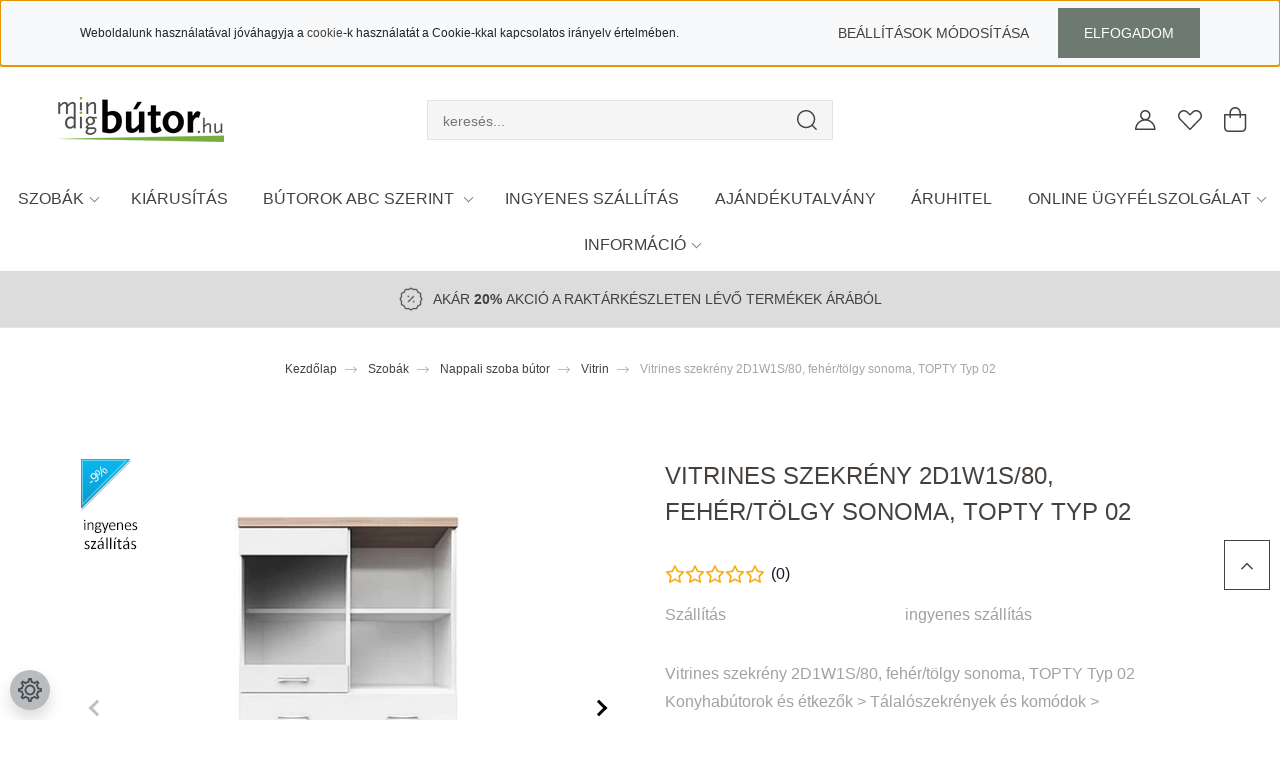

--- FILE ---
content_type: text/html; charset=UTF-8
request_url: https://mindigbutor.hu/vitrines-szekreny-2d1w1s80-fehertolgy-sonoma-topty-typ-02
body_size: 45942
content:
<!DOCTYPE html>
<html lang="hu" dir="ltr">
<head>
    <title>Vitrin 2D1W1S/80, DTD laminált, fehér + sonoma tölgyfa, TOPTY</title>
    <meta charset="utf-8">
    <meta name="keywords" content="Vitrin 2D1W1S/80, DTD laminált, fehér + sonoma tölgyfa, TOPTY">
    <meta name="description" content="Vitrines szekrény 2D1W1S/80, fehér/tölgy sonoma, TOPTY Typ 02 a Vitrin kategóriában - most 53.105 Ft-os áron elérhető. Válassz több ezer lakberendezési tárgyunk közül.">
    <meta name="robots" content="index, follow">
    <link rel="image_src" href="https://szelespeter.cdn.shoprenter.hu/custom/szelespeter/image/data/product/2023/tempo/TE-147861.jpg.webp?lastmod=1720192836.1720192585">
    <meta property="og:title" content="Vitrines szekrény 2D1W1S/80, fehér/tölgy sonoma, TOPTY Typ 02" />
    <meta property="og:type" content="product" />
    <meta property="og:url" content="https://mindigbutor.hu/vitrines-szekreny-2d1w1s80-fehertolgy-sonoma-topty-typ-02" />
    <meta property="og:image" content="https://szelespeter.cdn.shoprenter.hu/custom/szelespeter/image/cache/w2148h1125/product/2023/tempo/TE-147861.jpg.webp?lastmod=1720192836.1720192585" />
    <meta property="og:description" content="Vitrines szekrény 2D1W1S/80, fehér/tölgy sonoma, TOPTY Typ 02Konyhabútorok és étkezők &gt; Tálalószekrények és komódok &gt; Tálalószekrény- Mindigbútor" />
    <script type="text/javascript" src="https://ecommerce.cofidisbank.hu/ecommerce/j/cetelem-ecommerce.js"></script>
    <link href="https://szelespeter.cdn.shoprenter.hu/custom/szelespeter/image/data/mindigbutor-hu_logo_favicon2.png?lastmod=1683302048.1720192585" rel="icon" />
    <link href="https://szelespeter.cdn.shoprenter.hu/custom/szelespeter/image/data/mindigbutor-hu_logo_favicon2.png?lastmod=1683302048.1720192585" rel="apple-touch-icon" />
    <base href="https://mindigbutor.hu:443" />
    <meta name="facebook-domain-verification" content="yp59kxmbx54jdg2guj5n9tw9i5a3sm" />

    <meta name="viewport" content="width=device-width, initial-scale=1, maximum-scale=1, user-scalable=0">
            <link href="https://mindigbutor.hu/vitrines-szekreny-2d1w1s80-fehertolgy-sonoma-topty-typ-02" rel="canonical">
    
            
                    
                <link rel="preconnect" href="https://fonts.googleapis.com">
    <link rel="preconnect" href="https://fonts.gstatic.com" crossorigin>
    <link href="https://fonts.googleapis.com/css2?family=Quicksand:wght@300;400;500;600;700&display=swap" rel="stylesheet">
    <link href="https://cdnjs.cloudflare.com/ajax/libs/fancybox/3.5.7/jquery.fancybox.min.css" rel="stylesheet" />
            <link rel="stylesheet" href="https://szelespeter.cdn.shoprenter.hu/custom/szelespeter/catalog/view/theme/paris_global/style/1763468188.1591773721.1757410603.1769083928.css?v=null.1720192585" media="screen">
            <link rel="stylesheet" href="https://szelespeter.cdn.shoprenter.hu/custom/szelespeter/catalog/view/theme/paris_global/stylesheet/stylesheet.css?v=1769083927" media="screen">
        <script>
        window.nonProductQuality = 80;
    </script>
    <script src="//ajax.googleapis.com/ajax/libs/jquery/1.10.2/jquery.min.js"></script>
    <script>window.jQuery || document.write('<script src="https://szelespeter.cdn.shoprenter.hu/catalog/view/javascript/jquery/jquery-1.10.2.min.js?v=1484139539"><\/script>');</script>
    <script src="//cdn.jsdelivr.net/npm/slick-carousel@1.8.1/slick/slick.min.js"></script>

                
        
    

    <!--Header JavaScript codes--><script src="https://szelespeter.cdn.shoprenter.hu/web/compiled/js/base.js?v=1769069092"></script><script src="https://szelespeter.cdn.shoprenter.hu/web/compiled/js/countdown.js?v=1769069092"></script><script src="https://szelespeter.cdn.shoprenter.hu/web/compiled/js/before_starter2_head.js?v=1769069092"></script><script src="https://szelespeter.cdn.shoprenter.hu/web/compiled/js/before_starter2_productpage.js?v=1769069092"></script><script src="https://szelespeter.cdn.shoprenter.hu/web/compiled/js/productreview.js?v=1769069092"></script><script src="https://szelespeter.cdn.shoprenter.hu/web/compiled/js/nanobar.js?v=1769069092"></script><!--Header jQuery onLoad scripts--><script>window.countdownFormat='%D:%H:%M:%S';var BASEURL='https://mindigbutor.hu';Currency={"symbol_left":"","symbol_right":" Ft","decimal_place":0,"decimal_point":",","thousand_point":".","currency":"HUF","value":1};var ShopRenter=ShopRenter||{};ShopRenter.product={"id":20884,"sku":"TE147861","currency":"HUF","unitName":"db","price":53105,"name":"Vitrines szekr\u00e9ny 2D1W1S\/80, feh\u00e9r\/t\u00f6lgy sonoma, TOPTY Typ 02","brand":"Tempo Kondela","currentVariant":{"Sz\u00edn":"Feh\u00e9r"},"parent":{"id":20884,"sku":"TE147861","unitName":"db","price":53105,"name":"Vitrines szekr\u00e9ny 2D1W1S\/80, feh\u00e9r\/t\u00f6lgy sonoma, TOPTY Typ 02"}};$(document).ready(function(){});$(window).load(function(){var init_relatedproducts_Scroller=function(){$("#relatedproducts .aurora-scroll-click-mode").each(function(){var max=0;$(this).find($(".list_prouctname")).each(function(){var h=$(this).height();max=h>max?h:max;});$(this).find($(".list_prouctname")).each(function(){$(this).height(max);});});$("#relatedproducts .aurora-scroll-click-mode").auroraScroll({autoMode:"click",frameRate:60,speed:2.5,direction:-1,elementClass:"product-snapshot",pauseAfter:false,horizontal:true,visible:1,arrowsPosition:1},function(){initAurora();});}
init_relatedproducts_Scroller();var init_similar_products_Scroller=function(){$("#similar_products .aurora-scroll-click-mode").each(function(){var max=0;$(this).find($(".list_prouctname")).each(function(){var h=$(this).height();max=h>max?h:max;});$(this).find($(".list_prouctname")).each(function(){$(this).height(max);});});$("#similar_products .aurora-scroll-click-mode").auroraScroll({autoMode:"click",frameRate:60,speed:2.5,direction:-1,elementClass:"product-snapshot",pauseAfter:false,horizontal:true,visible:1,arrowsPosition:1},function(){initAurora();});}
init_similar_products_Scroller();});</script><script src="https://szelespeter.cdn.shoprenter.hu/web/compiled/js/vue/manifest.bundle.js?v=1769069090"></script><script>var ShopRenter=ShopRenter||{};ShopRenter.onCartUpdate=function(callable){document.addEventListener('cartChanged',callable)};ShopRenter.onItemAdd=function(callable){document.addEventListener('AddToCart',callable)};ShopRenter.onItemDelete=function(callable){document.addEventListener('deleteCart',callable)};ShopRenter.onSearchResultViewed=function(callable){document.addEventListener('AuroraSearchResultViewed',callable)};ShopRenter.onSubscribedForNewsletter=function(callable){document.addEventListener('AuroraSubscribedForNewsletter',callable)};ShopRenter.onCheckoutInitiated=function(callable){document.addEventListener('AuroraCheckoutInitiated',callable)};ShopRenter.onCheckoutShippingInfoAdded=function(callable){document.addEventListener('AuroraCheckoutShippingInfoAdded',callable)};ShopRenter.onCheckoutPaymentInfoAdded=function(callable){document.addEventListener('AuroraCheckoutPaymentInfoAdded',callable)};ShopRenter.onCheckoutOrderConfirmed=function(callable){document.addEventListener('AuroraCheckoutOrderConfirmed',callable)};ShopRenter.onCheckoutOrderPaid=function(callable){document.addEventListener('AuroraOrderPaid',callable)};ShopRenter.onCheckoutOrderPaidUnsuccessful=function(callable){document.addEventListener('AuroraOrderPaidUnsuccessful',callable)};ShopRenter.onProductPageViewed=function(callable){document.addEventListener('AuroraProductPageViewed',callable)};ShopRenter.onMarketingConsentChanged=function(callable){document.addEventListener('AuroraMarketingConsentChanged',callable)};ShopRenter.onCustomerRegistered=function(callable){document.addEventListener('AuroraCustomerRegistered',callable)};ShopRenter.onCustomerLoggedIn=function(callable){document.addEventListener('AuroraCustomerLoggedIn',callable)};ShopRenter.onCustomerUpdated=function(callable){document.addEventListener('AuroraCustomerUpdated',callable)};ShopRenter.onCartPageViewed=function(callable){document.addEventListener('AuroraCartPageViewed',callable)};ShopRenter.customer={"userId":0,"userClientIP":"18.217.177.0","userGroupId":8,"customerGroupTaxMode":"gross","customerGroupPriceMode":"only_gross","email":"","phoneNumber":"","name":{"firstName":"","lastName":""}};ShopRenter.theme={"name":"paris_global","family":"paris","parent":""};ShopRenter.shop={"name":"szelespeter","locale":"hu","currency":{"code":"HUF","rate":1},"domain":"szelespeter.myshoprenter.hu"};ShopRenter.page={"route":"product\/product","queryString":"vitrines-szekreny-2d1w1s80-fehertolgy-sonoma-topty-typ-02"};ShopRenter.formSubmit=function(form,callback){callback();};let loadedAsyncScriptCount=0;function asyncScriptLoaded(position){loadedAsyncScriptCount++;if(position==='body'){if(document.querySelectorAll('.async-script-tag').length===loadedAsyncScriptCount){if(/complete|interactive|loaded/.test(document.readyState)){document.dispatchEvent(new CustomEvent('asyncScriptsLoaded',{}));}else{document.addEventListener('DOMContentLoaded',()=>{document.dispatchEvent(new CustomEvent('asyncScriptsLoaded',{}));});}}}}</script><script type="text/javascript"async class="async-script-tag"onload="asyncScriptLoaded('header')"src="https://static2.rapidsearch.dev/resultpage.js?shop=szelespeter.shoprenter.hu"></script><script type="text/javascript"async class="async-script-tag"onload="asyncScriptLoaded('header')"src="https://onsite.optimonk.com/script.js?account=153482"></script><script type="text/javascript"async class="async-script-tag"onload="asyncScriptLoaded('header')"src="https://utanvet-ellenor.hu/api/v1/shoprenter/utanvet-ellenor.js"></script><script type="text/javascript"async class="async-script-tag"onload="asyncScriptLoaded('header')"src="https://proofi.hu:4201/shop-widget.es.js?id=GfYLov"></script><script type="text/javascript"src="https://szelespeter.cdn.shoprenter.hu/web/compiled/js/vue/customerEventDispatcher.bundle.js?v=1769069090"></script>                
            
            <script>window.dataLayer=window.dataLayer||[];function gtag(){dataLayer.push(arguments)};var ShopRenter=ShopRenter||{};ShopRenter.config=ShopRenter.config||{};ShopRenter.config.googleConsentModeDefaultValue="granted";</script>                        <script type="text/javascript" src="https://szelespeter.cdn.shoprenter.hu/web/compiled/js/vue/googleConsentMode.bundle.js?v=1769069090"></script>

            <!-- Facebook Pixel Code -->
<script>
  !function(f,b,e,v,n,t,s)
  {if(f.fbq)return;n=f.fbq=function(){n.callMethod?
  n.callMethod.apply(n,arguments):n.queue.push(arguments)};
  if(!f._fbq)f._fbq=n;n.push=n;n.loaded=!0;n.version='2.0';
  n.queue=[];t=b.createElement(e);t.async=!0;
  t.src=v;s=b.getElementsByTagName(e)[0];
  s.parentNode.insertBefore(t,s)}(window, document,'script',
  'https://connect.facebook.net/en_US/fbevents.js');
  fbq('consent', 'revoke');
fbq('init', '1916678298392197');
  fbq('track', 'PageView');
document.addEventListener('AuroraProductPageViewed', function(auroraEvent) {
                    fbq('track', 'ViewContent', {
                        content_type: 'product',
                        content_ids: [auroraEvent.detail.product.id.toString()],
                        value: parseFloat(auroraEvent.detail.product.grossUnitPrice),
                        currency: auroraEvent.detail.product.currency
                    }, {
                        eventID: auroraEvent.detail.event.id
                    });
                });
document.addEventListener('AuroraAddedToCart', function(auroraEvent) {
    var fbpId = [];
    var fbpValue = 0;
    var fbpCurrency = '';

    auroraEvent.detail.products.forEach(function(item) {
        fbpValue += parseFloat(item.grossUnitPrice) * item.quantity;
        fbpId.push(item.id);
        fbpCurrency = item.currency;
    });


    fbq('track', 'AddToCart', {
        content_ids: fbpId,
        content_type: 'product',
        value: fbpValue,
        currency: fbpCurrency
    }, {
        eventID: auroraEvent.detail.event.id
    });
})
window.addEventListener('AuroraMarketingCookie.Changed', function(event) {
            let consentStatus = event.detail.isAccepted ? 'grant' : 'revoke';
            if (typeof fbq === 'function') {
                fbq('consent', consentStatus);
            }
        });
</script>
<noscript><img height="1" width="1" style="display:none"
  src="https://www.facebook.com/tr?id=1916678298392197&ev=PageView&noscript=1"
/></noscript>
<!-- End Facebook Pixel Code -->
            <!-- Google Tag Manager -->
<script>(function(w,d,s,l,i){w[l]=w[l]||[];w[l].push({'gtm.start':
new Date().getTime(),event:'gtm.js'});var f=d.getElementsByTagName(s)[0],
j=d.createElement(s),dl=l!='dataLayer'?'&l='+l:'';j.async=true;j.src=
'https://www.googletagmanager.com/gtm.js?id='+i+dl;f.parentNode.insertBefore(j,f);
})(window,document,'script','dataLayer','GTM-5J6PBMH');</script>
<!-- End Google Tag Manager -->
            
            
                <!--Global site tag(gtag.js)--><script async src="https://www.googletagmanager.com/gtag/js?id=AW-868968635"></script><script>window.dataLayer=window.dataLayer||[];function gtag(){dataLayer.push(arguments);}
gtag('js',new Date());gtag('config','AW-868968635',{"allow_enhanced_conversions":true});gtag('config','G-098R5PQKTJ');gtag('config','AW-714743111',{"allow_enhanced_conversions":true});</script>                                <script type="text/javascript" src="https://szelespeter.cdn.shoprenter.hu/web/compiled/js/vue/GA4EventSender.bundle.js?v=1769069090"></script>

    
    
</head>
<body id="body" class="page-body product-page-body show-quantity-in-category paris_global-body desktop-device-body" role="document">
<script>var bodyComputedStyle=window.getComputedStyle(document.body);ShopRenter.theme.breakpoints={'xs':parseInt(bodyComputedStyle.getPropertyValue('--breakpoint-xs')),'sm':parseInt(bodyComputedStyle.getPropertyValue('--breakpoint-sm')),'md':parseInt(bodyComputedStyle.getPropertyValue('--breakpoint-md')),'lg':parseInt(bodyComputedStyle.getPropertyValue('--breakpoint-lg')),'xl':parseInt(bodyComputedStyle.getPropertyValue('--breakpoint-xl'))}</script><!--Google Tag Manager(noscript)--><!--Google<!--End Google Tag Manager(noscript)--><div id="fb-root"></div><script>(function(d,s,id){var js,fjs=d.getElementsByTagName(s)[0];if(d.getElementById(id))return;js=d.createElement(s);js.id=id;js.src="//connect.facebook.net/hu_HU/sdk/xfbml.customerchat.js#xfbml=1&version=v2.12&autoLogAppEvents=1";fjs.parentNode.insertBefore(js,fjs);}(document,"script","facebook-jssdk"));</script>
                    

<!-- cached -->    <div class="nanobar-cookie-cog d-flex-center rounded-circle js-hidden-nanobar-button">
        <svg xmlns="https://www.w3.org/2000/svg" width="24" height="24" viewBox="0 0 512 512">
    <path fill="currentColor" d="M512 289.7v-67.5l-68.2-18.1c-4.3-15.4-10.4-30.2-18.4-44.2l34.9-60.6 -47.6-47.6 -60.6 34.9c-14-8-28.8-14.1-44.2-18.4L289.7 0h-67.5l-18.1 68.2c-15.4 4.3-30.2 10.4-44.2 18.4L99.4 51.7 51.7 99.4l34.9 60.6c-8 14-14.1 28.8-18.4 44.2L0 222.3v67.5l68.2 18.1c4.3 15.4 10.4 30.2 18.4 44.2l-34.9 60.6 47.6 47.6 60.6-34.9c14 8 28.8 14.1 44.2 18.4l18.1 68.2h67.5l18.1-68.2c15.4-4.3 30.2-10.4 44.2-18.4l60.6 34.9 47.6-47.6 -34.9-60.6c8-14 14.1-28.8 18.4-44.2L512 289.7zM410.1 275.5l-2.5 12.1c-3.9 18.9-11.4 36.8-22.1 53.2l-6.8 10.3 31.6 55 -4.3 4.3 -55-31.6 -10.3 6.8c-16.4 10.8-34.3 18.2-53.2 22.1l-12.1 2.5L259 472h-6l-16.5-61.9 -12.1-2.5c-18.9-3.9-36.8-11.4-53.2-22.1l-10.3-6.8 -55 31.6 -4.3-4.3 31.6-55 -6.8-10.3c-10.8-16.4-18.2-34.3-22.1-53.2l-2.5-12.1L40 259v-6l61.9-16.5 2.5-12.1c3.9-18.9 11.4-36.8 22.1-53.2l6.8-10.3 -31.6-55 4.3-4.3 55 31.6 10.3-6.8c16.4-10.8 34.3-18.2 53.2-22.1l12.1-2.5L253 40h6l16.5 61.9 12.1 2.5c18.9 3.9 36.8 11.4 53.2 22.1l10.3 6.8 55-31.6 4.3 4.3 -31.6 55 6.8 10.3c10.8 16.4 18.2 34.3 22.1 53.2l2.5 12.1L472 253v6L410.1 275.5z"/>
    <path fill="currentColor" d="M256 140c-64 0-116 52-116 116s52 116 116 116 116-52 116-116S320 140 256 140zM256 332c-41.9 0-76-34.1-76-76s34.1-76 76-76 76 34.1 76 76S297.9 332 256 332z"/>
</svg>
    </div>
<div class="Fixed nanobar js-nanobar-first-login">
    <div class="container nanobar-container">
        <div class="row flex-column flex-sm-row ">
            <div class="col-12 col-lg-6 col-xl-7 nanobar-text-cookies align-self-center text-sm-left">
                Weboldalunk használatával jóváhagyja a <a href="https://mindigbutor.hu/sutik-117">cookie</a>-k használatát a Cookie-kkal kapcsolatos irányelv értelmében.
            </div>
            <div class="col-12 col-lg-6 col-xl-5 nanobar-buttons mt-2 m-lg-0 text-center text-lg-right">
                <a href="" class="btn btn-link nanobar-settings-button js-nanobar-settings-button">
                    Beállítások módosítása
                </a>
                <a href="" class="btn btn-primary nanobar-btn js-nanobar-close-cookies" data-button-save-text="Beállítások mentése">
                    Elfogadom
                </a>
            </div>
        </div>
        <div class="nanobar-cookies js-nanobar-cookies flex-column flex-sm-row text-left pt-3 mt-3" style="display: none;">
            <div class="form-check pt-2 pb-2 pr-2 mb-0">
                <input class="form-check-input" type="checkbox" name="required_cookies" disabled checked />
                <label class="form-check-label">
                    Szükséges cookie-k
                    <div class="cookies-help-text text-muted">
                        Ezek a cookie-k segítenek abban, hogy a webáruház használható és működőképes legyen.
                    </div>
                </label>
            </div>
            <div class="form-check pt-2 pb-2 pr-2 mb-0">
                <input class="form-check-input js-nanobar-marketing-cookies" type="checkbox" name="marketing_cookies"
                         checked />
                <label class="form-check-label">
                    Marketing cookie-k
                    <div class="cookies-help-text text-muted">
                        Ezeket a cookie-k segítenek abban, hogy az érdeklődési körödnek megfelelő reklámokat és termékeket jelenítsük meg a webáruházban.
                    </div>
                </label>
            </div>
        </div>
    </div>
</div>

<script>
    (function ($) {
        $(document).ready(function () {
            new AuroraNanobar.FirstLogNanobarCheckbox(jQuery('.js-nanobar-first-login'), 'top');
        });
    })(jQuery);
</script>
<!-- /cached -->
<!-- cached --><div class="Fixed nanobar js-nanobar-free-shipping">
    <div class="container nanobar-container">
        <button type="button" class="close js-nanobar-close" aria-label="Close">
            <span aria-hidden="true">&times;</span>
        </button>
        <div class="nanobar-text px-3"></div>
    </div>
</div>

<script>$(document).ready(function(){document.nanobarInstance=new AuroraNanobar.FreeShippingNanobar($('.js-nanobar-free-shipping'),'top','500','','1');});</script><!-- /cached -->
                <!-- page-wrap -->

                <div class="page-wrap sr-search--enabled">
                                                <div id="section-header" class="section-wrapper ">
    
    

<header class="sticky-header">
            <div class="container-fluid">
            <nav class="navbar header-navbar flex-column">
                <div class="header-navbar-top d-flex justify-content-between w-100">
                    <div class="header-navbar-top-left d-flex align-items-center justify-content-start">
                        <div id="js-mobile-navbar" class="mobile-navbar">
                            <button id="js-hamburger-icon" class="btn btn-primary p-0">
                                <div class="hamburger-icon position-relative">
                                    <div class="hamburger-icon-line position-absolute line-1"></div>
                                    <div class="hamburger-icon-line position-absolute line-2"></div>
                                    <div class="hamburger-icon-line position-absolute line-3"></div>
                                </div>
                            </button>
                        </div>
                                                
						 <!-- cached -->
    <a class="navbar-brand" href="/"><img style="border: 0; max-width: 217px;" src="https://szelespeter.cdn.shoprenter.hu/custom/szelespeter/image/cache/w217h45m00/mindigbutor_logo%20v2.png?v=1757398009" title="mindigbutor.hu" alt="mindigbutor.hu" /></a>
<!-- /cached -->
                    </div>
                    <div class="header-navbar-top-center d-flex align-items-center justify-content-end">
                                        <div class="dropdown search-module d-flex header-navbar-top-right-item">
                            <div class="input-group">
                                <input class="form-control form-control-lg disableAutocomplete" type="text" placeholder="keresés..." value=""
                                       id="filter_keyword" 
                                       onclick="this.value=(this.value==this.defaultValue)?'':this.value;"/>
                                <div class="input-group-append">
                                    <button class="btn" type="button" onclick="moduleSearch();">
                                        <svg width="20" height="20" viewBox="0 0 20 20" fill="currentColor" xmlns="https://www.w3.org/2000/svg">
    <path d="M9.10855 18.2134C11.3088 18.2134 13.3297 17.4263 14.9076 16.123L18.5686 19.784C18.7113 19.9268 18.898 20 19.0848 20C19.2715 20 19.4582 19.9268 19.601 19.784C19.8865 19.4984 19.8865 19.0335 19.601 18.7479L15.9546 15.1016C17.3604 13.4981 18.2134 11.4003 18.2134 9.10855C18.2134 4.08567 14.1278 0 9.10489 0C4.08201 0 0 4.08201 0 9.10489C0 14.1278 4.08567 18.2134 9.10855 18.2134ZM9.10855 1.46074C13.3224 1.46074 16.7527 4.88742 16.7527 9.10489C16.7527 13.3223 13.3224 16.749 9.10855 16.749C4.89475 16.749 1.4644 13.3187 1.4644 9.10489C1.4644 4.89109 4.89475 1.46074 9.10855 1.46074Z" />
</svg>

                                    </button>
                                </div>
                            </div>

                            <input type="hidden" id="filter_description" value="0"/>
                            <input type="hidden" id="search_shopname" value="szelespeter"/>
                            <div id="results" class="dropdown-menu search-results"></div>
                        </div>

                        

                                        </div>
                    <div class="header-navbar-top-right d-flex align-items-center justify-content-end">
                                                    <div class="header-navbar-top-right-item header-navbar-top-right-login">
                                <!-- cached -->
    <ul class="nav login-list">
                    <li class="nav-item">
                <a class="nav-link btn" href="index.php?route=account/login" title="Belépés">
                    <span>
                        <svg width="21" height="20" viewBox="0 0 21 20" fill="currentColor" xmlns="https://www.w3.org/2000/svg">
    <path d="M0.747791 20H19.802C20.0039 20 20.1945 19.9178 20.3366 19.7757C20.4786 19.6336 20.5534 19.4393 20.5497 19.2374C20.4599 14.6878 17.3534 10.8299 13.1777 9.58505C14.5833 8.64673 15.5104 7.04673 15.5104 5.23364C15.5104 2.34766 13.1627 0 10.2768 0C7.39078 0 5.04312 2.34766 5.04312 5.23364C5.04312 7.04673 5.97022 8.64673 7.37209 9.58505C3.19639 10.8336 0.0898473 14.6878 0.000127707 19.2374C-0.00361061 19.4393 0.0748939 19.6336 0.213212 19.7757C0.351529 19.9178 0.54966 20 0.747791 20ZM6.53845 5.23364C6.53845 3.17383 8.21695 1.49533 10.2768 1.49533C12.3366 1.49533 14.0151 3.17383 14.0151 5.23364C14.0151 7.29346 12.3366 8.97196 10.2768 8.97196C8.21695 8.97196 6.53845 7.29346 6.53845 5.23364ZM10.2768 10.6542C14.7702 10.6542 18.5384 14.1121 19.0095 18.5047H1.54405C2.01508 14.1121 5.78331 10.6542 10.2768 10.6542Z"/>
</svg>

                    </span>
                </a>
            </li>
            </ul>
<!-- /cached -->
                            </div>
                                                <div class="header-navbar-top-right-item">
                            <hx:include src="/_fragment?_path=_format%3Dhtml%26_locale%3Den%26_controller%3Dmodule%252Fwishlist&amp;_hash=98oj1wNafcsaSQ3lsWmoevlmtXa6zN%2Ftf%2BhXVfID4As%3D"></hx:include>
                        </div>
                        <div id="js-cart" class="header-navbar-top-right-item">
                            <hx:include src="/_fragment?_path=_format%3Dhtml%26_locale%3Den%26_controller%3Dmodule%252Fcart&amp;_hash=DRez4tEks3DV7Mu9eo%2FEe0aPxJGakvtjW608TaS7Hcg%3D"></hx:include>
                        </div>
                    </div>
                </div>
                <div class="header-navbar-bottom">
                    


                    
            <div id="module_category_wrapper" class="module-category-wrapper">
    
    <div id="category" class="module content-module header-position hide-top category-module" >
                    <div class="module-body">
                        <div id="category-nav">
            


<ul class="nav nav-pills category category-menu sf-menu sf-horizontal cached">
    <li id="cat_5097" class="nav-item item category-list module-list parent even">
    <a href="https://mindigbutor.hu/butorok-abc-szerint-5097" class="nav-link">
        Szobák
    </a>
    	        <ul class="nav flex-column children main"><li id="cat_253" class="nav-item item category-list module-list even">
    <a href="https://mindigbutor.hu/butorok-abc-szerint-5097/raktarrol-azonnal-253" class="nav-link">
        Kiárusítás
    </a>
    </li><li id="cat_261" class="nav-item item category-list module-list parent odd">
    <a href="https://mindigbutor.hu/butorok-abc-szerint-5097/dekoraciok-lakaskiegeszitok-261" class="nav-link">
        Dekoráció, lakáskiegészítő
    </a>
    	        <ul class="nav flex-column children sub"><li id="cat_7662" class="nav-item item category-list module-list even">
    <a href="https://mindigbutor.hu/butorok-abc-szerint-5097/dekoraciok-lakaskiegeszitok-261/belteri-toloajtok-7662" class="nav-link">
        Beltéri tolóajtók
    </a>
    </li><li id="cat_7660" class="nav-item item category-list module-list odd">
    <a href="https://mindigbutor.hu/butorok-abc-szerint-5097/dekoraciok-lakaskiegeszitok-261/karpitozott-panel-7660" class="nav-link">
        Kárpitozott panelek
    </a>
    </li><li id="cat_4994" class="nav-item item category-list module-list parent even">
    <a href="https://mindigbutor.hu/butorok-abc-szerint-5097/dekoraciok-lakaskiegeszitok-261/letrak-4994" class="nav-link">
        Létrák
    </a>
    	        <ul class="nav flex-column children sub"><li id="cat_5000" class="nav-item item category-list module-list even dotted">
    <a href="https://mindigbutor.hu/butorok-abc-szerint-5097/dekoraciok-lakaskiegeszitok-261/letrak-4994/haztartasi-letrak-5000" class="nav-link">
        Háztartási létrák
    </a>
    </li><li id="cat_5003" class="nav-item item category-list module-list odd dotted">
    <a href="https://mindigbutor.hu/butorok-abc-szerint-5097/dekoraciok-lakaskiegeszitok-261/letrak-4994/labas-letrak-5003" class="nav-link">
        Lábas létrák
    </a>
    </li><li id="cat_5006" class="nav-item item category-list module-list even dotted">
    <a href="https://mindigbutor.hu/butorok-abc-szerint-5097/dekoraciok-lakaskiegeszitok-261/letrak-4994/labas-letrakallvany-5006" class="nav-link">
        Lábas létrák,állvány
    </a>
    </li><li id="cat_4997" class="nav-item item category-list module-list odd dotted">
    <a href="https://mindigbutor.hu/butorok-abc-szerint-5097/dekoraciok-lakaskiegeszitok-261/letrak-4994/osszecsukhato-letrak-4997" class="nav-link">
        Összecsukható létrák
    </a>
    </li></ul>
	    </li><li id="cat_292" class="nav-item item category-list module-list odd">
    <a href="https://mindigbutor.hu/butorok-abc-szerint-5097/dekoraciok-lakaskiegeszitok-261/parna-292" class="nav-link">
        Párna
    </a>
    </li><li id="cat_232" class="nav-item item category-list module-list even">
    <a href="https://mindigbutor.hu/butorok-abc-szerint-5097/dekoraciok-lakaskiegeszitok-261/szonyeg-232" class="nav-link">
        Szőnyeg
    </a>
    </li><li id="cat_209" class="nav-item item category-list module-list odd">
    <a href="https://mindigbutor.hu/butorok-abc-szerint-5097/dekoraciok-lakaskiegeszitok-261/tukor-209" class="nav-link">
        Tükör
    </a>
    </li><li id="cat_5088" class="nav-item item category-list module-list even">
    <a href="https://mindigbutor.hu/butorok-abc-szerint-5097/dekoraciok-lakaskiegeszitok-261/vasalodeszka" class="nav-link">
        Vasalódeszka
    </a>
    </li><li id="cat_227" class="nav-item item category-list module-list parent odd">
    <a href="https://mindigbutor.hu/butorok-abc-szerint-5097/dekoraciok-lakaskiegeszitok-261/vilagitasok-ledek-lampak-227" class="nav-link">
        Világítások, ledek, lámpák
    </a>
    	        <ul class="nav flex-column children sub"><li id="cat_15781" class="nav-item item category-list module-list even dotted">
    <a href="https://mindigbutor.hu/butorok-abc-szerint-5097/dekoraciok-lakaskiegeszitok-261/vilagitasok-ledek-lampak-227/allo-lampa-15781" class="nav-link">
        Álló lámpa
    </a>
    </li><li id="cat_908" class="nav-item item category-list module-list odd dotted">
    <a href="https://mindigbutor.hu/butorok-abc-szerint-5097/dekoraciok-lakaskiegeszitok-261/vilagitasok-ledek-lampak-227/asztali-908" class="nav-link">
        Asztali
    </a>
    </li><li id="cat_956" class="nav-item item category-list module-list even dotted">
    <a href="https://mindigbutor.hu/butorok-abc-szerint-5097/dekoraciok-lakaskiegeszitok-261/vilagitasok-ledek-lampak-227/fali-956" class="nav-link">
        Fali
    </a>
    </li><li id="cat_902" class="nav-item item category-list module-list odd dotted">
    <a href="https://mindigbutor.hu/butorok-abc-szerint-5097/dekoraciok-lakaskiegeszitok-261/vilagitasok-ledek-lampak-227/mennyezeti-902" class="nav-link">
        Mennyezeti
    </a>
    </li></ul>
	    </li></ul>
	    </li><li id="cat_254" class="nav-item item category-list module-list parent even">
    <a href="https://mindigbutor.hu/butorok-abc-szerint-5097/eloszoba-butorok-254" class="nav-link">
        Előszoba bútor
    </a>
    	        <ul class="nav flex-column children sub"><li id="cat_223" class="nav-item item category-list module-list even">
    <a href="https://mindigbutor.hu/butorok-abc-szerint-5097/eloszoba-butorok-254/allo-fogas-223" class="nav-link">
        Álló Fogas
    </a>
    </li><li id="cat_205" class="nav-item item category-list module-list odd">
    <a href="https://mindigbutor.hu/butorok-abc-szerint-5097/eloszoba-butorok-254/ciposszekreny-205" class="nav-link">
        Cipősszekrény
    </a>
    </li><li id="cat_294" class="nav-item item category-list module-list even">
    <a href="https://mindigbutor.hu/butorok-abc-szerint-5097/eloszoba-butorok-254/osszeallitasok-294" class="nav-link">
        Előszobabútor-összeállítások
    </a>
    </li><li id="cat_198" class="nav-item item category-list module-list odd">
    <a href="https://mindigbutor.hu/butorok-abc-szerint-5097/eloszoba-butorok-254/eloszobafal-es-fogas-198" class="nav-link">
        Előszobafal, szekrény, fogas
    </a>
    </li><li id="cat_15784" class="nav-item item category-list module-list even">
    <a href="https://mindigbutor.hu/butorok-abc-szerint-5097/eloszoba-butorok-254/fogas-allo-15784" class="nav-link">
        Fogas Álló
    </a>
    </li></ul>
	    </li><li id="cat_252" class="nav-item item category-list module-list parent odd">
    <a href="https://mindigbutor.hu/butorok-abc-szerint-5097/furdoszoba-butorok-252" class="nav-link">
        Fürdőszoba bútor
    </a>
    	        <ul class="nav flex-column children sub"><li id="cat_202" class="nav-item item category-list module-list even">
    <a href="https://mindigbutor.hu/butorok-abc-szerint-5097/furdoszoba-butorok-252/furdoszoba-butor-202" class="nav-link">
        Fürdőszoba bútor
    </a>
    </li><li id="cat_1167" class="nav-item item category-list module-list odd">
    <a href="https://mindigbutor.hu/butorok-abc-szerint-5097/furdoszoba-butorok-252/furdoszobai-csaptelepek-1167" class="nav-link">
        Fürdőszobai csaptelepek
    </a>
    </li><li id="cat_229" class="nav-item item category-list module-list even">
    <a href="https://mindigbutor.hu/butorok-abc-szerint-5097/furdoszoba-butorok-252/mosdokagylo-229" class="nav-link">
        Mosdókagyló
    </a>
    </li></ul>
	    </li><li id="cat_7462" class="nav-item item category-list module-list parent even">
    <a href="https://mindigbutor.hu/butorok-abc-szerint-5097/gamer-butorok" class="nav-link">
        Gamer
    </a>
    	        <ul class="nav flex-column children sub"><li id="cat_7466" class="nav-item item category-list module-list even">
    <a href="https://mindigbutor.hu/butorok-abc-szerint-5097/gamer-butorok/gamer-asztal-7466" class="nav-link">
        Gamer asztal
    </a>
    </li><li id="cat_7465" class="nav-item item category-list module-list odd">
    <a href="https://mindigbutor.hu/butorok-abc-szerint-5097/gamer-butorok/gamer-szek-7465" class="nav-link">
        Gamer szék
    </a>
    </li><li id="cat_7468" class="nav-item item category-list module-list even">
    <a href="https://mindigbutor.hu/butorok-abc-szerint-5097/gamer-butorok/gamer-szimulator-cockpitek-alvanyok" class="nav-link">
        Szimulátor cockpit, állvány
    </a>
    </li></ul>
	    </li><li id="cat_255" class="nav-item item category-list module-list parent odd">
    <a href="https://mindigbutor.hu/butorok-abc-szerint-5097/gyerekszoba-babaszoba-butorok-255" class="nav-link">
        Gyerekszoba, babaszoba és ifjúsági bútor
    </a>
    	        <ul class="nav flex-column children sub"><li id="cat_222" class="nav-item item category-list module-list even">
    <a href="https://mindigbutor.hu/butorok-abc-szerint-5097/gyerekszoba-babaszoba-butorok-255/babaagy-222" class="nav-link">
        Babaágyak
    </a>
    </li><li id="cat_331" class="nav-item item category-list module-list odd">
    <a href="https://mindigbutor.hu/butorok-abc-szerint-5097/gyerekszoba-babaszoba-butorok-255/kombi-babaagy-331" class="nav-link">
        Kombi Babaágyak
    </a>
    </li><li id="cat_211" class="nav-item item category-list module-list even">
    <a href="https://mindigbutor.hu/butorok-abc-szerint-5097/gyerekszoba-babaszoba-butorok-255/gyerekagy-211" class="nav-link">
        Gyerekágyak, ifjúsági ágyak
    </a>
    </li><li id="cat_327" class="nav-item item category-list module-list odd">
    <a href="https://mindigbutor.hu/butorok-abc-szerint-5097/gyerekszoba-babaszoba-butorok-255/kokuszbetet-termekcsalad-327" class="nav-link">
        Kókuszbetét matracok kiságyakhoz
    </a>
    </li><li id="cat_263" class="nav-item item category-list module-list even">
    <a href="https://mindigbutor.hu/butorok-abc-szerint-5097/gyerekszoba-babaszoba-butorok-255/forgoszek-263" class="nav-link">
        Gyerek forgószék
    </a>
    </li><li id="cat_221" class="nav-item item category-list module-list odd">
    <a href="https://mindigbutor.hu/butorok-abc-szerint-5097/gyerekszoba-babaszoba-butorok-255/gyerekasztal-gyerekszek-221" class="nav-link">
        Gyerekasztal, gyerekszék
    </a>
    </li><li id="cat_210" class="nav-item item category-list module-list even">
    <a href="https://mindigbutor.hu/butorok-abc-szerint-5097/gyerekszoba-babaszoba-butorok-255/elemes-ifjusagi-es-gyerekbutor-210" class="nav-link">
        Kombinált szekrény ágy és íróasztal
    </a>
    </li><li id="cat_5039" class="nav-item item category-list module-list parent odd">
    <a href="https://mindigbutor.hu/butorok-abc-szerint-5097/gyerekszoba-babaszoba-butorok-255/termekcsaladok-5039" class="nav-link">
        Termékcsaládok
    </a>
    	        <ul class="nav flex-column children sub"><li id="cat_5048" class="nav-item item category-list module-list even dotted">
    <a href="https://mindigbutor.hu/butorok-abc-szerint-5097/gyerekszoba-babaszoba-butorok-255/termekcsaladok-5039/alda-termekcsalad-faktum-5048" class="nav-link">
        Alda termékcsalád ©faktum
    </a>
    </li><li id="cat_5072" class="nav-item item category-list module-list odd dotted">
    <a href="https://mindigbutor.hu/butorok-abc-szerint-5097/gyerekszoba-babaszoba-butorok-255/termekcsaladok-5039/cardiff-termekcsalad-faktum-5072" class="nav-link">
        Cardiff termékcsalád ©faktum
    </a>
    </li><li id="cat_15732" class="nav-item item category-list module-list even dotted">
    <a href="https://mindigbutor.hu/butorok-abc-szerint-5097/gyerekszoba-babaszoba-butorok-255/termekcsaladok-5039/faktum-sienna-termekcsalad" class="nav-link">
        Colette termékcsalád 
    </a>
    </li><li id="cat_5054" class="nav-item item category-list module-list odd dotted">
    <a href="https://mindigbutor.hu/butorok-abc-szerint-5097/gyerekszoba-babaszoba-butorok-255/termekcsaladok-5039/colette-termekcsalad-faktum-5054" class="nav-link">
        Colette termékcsalád ©faktum
    </a>
    </li><li id="cat_5066" class="nav-item item category-list module-list even dotted">
    <a href="https://mindigbutor.hu/butorok-abc-szerint-5097/gyerekszoba-babaszoba-butorok-255/termekcsaladok-5039/eco-termekcsalad-faktum-5066" class="nav-link">
        Eco termékcsalád ©faktum
    </a>
    </li><li id="cat_5051" class="nav-item item category-list module-list odd dotted">
    <a href="https://mindigbutor.hu/butorok-abc-szerint-5097/gyerekszoba-babaszoba-butorok-255/termekcsaladok-5039/holly-termekcsalad-faktum-5051" class="nav-link">
        Holly termékcsalád ©faktum
    </a>
    </li><li id="cat_5057" class="nav-item item category-list module-list even dotted">
    <a href="https://mindigbutor.hu/butorok-abc-szerint-5097/gyerekszoba-babaszoba-butorok-255/termekcsaladok-5039/kamilla-termekcsalad-faktum-5057" class="nav-link">
        Kamilla termékcsalád ©faktum
    </a>
    </li><li id="cat_5075" class="nav-item item category-list module-list odd dotted">
    <a href="https://mindigbutor.hu/butorok-abc-szerint-5097/gyerekszoba-babaszoba-butorok-255/termekcsaladok-5039/loop-termekcsalad-faktum-5075" class="nav-link">
        Loop termékcsalád ©faktum
    </a>
    </li><li id="cat_5042" class="nav-item item category-list module-list even dotted">
    <a href="https://mindigbutor.hu/butorok-abc-szerint-5097/gyerekszoba-babaszoba-butorok-255/termekcsaladok-5039/makao-termekcsalad-faktum-5042" class="nav-link">
        Makaó termékcsalád ©faktum
    </a>
    </li><li id="cat_5045" class="nav-item item category-list module-list odd dotted">
    <a href="https://mindigbutor.hu/butorok-abc-szerint-5097/gyerekszoba-babaszoba-butorok-255/termekcsaladok-5039/mia-termekcsalad-faktum-5045" class="nav-link">
        Mia termékcsalád ©faktum
    </a>
    </li><li id="cat_5063" class="nav-item item category-list module-list even dotted">
    <a href="https://mindigbutor.hu/butorok-abc-szerint-5097/gyerekszoba-babaszoba-butorok-255/termekcsaladok-5039/nemo-termekcsalad-faktum-5063" class="nav-link">
        Némó termékcsalád ©faktum
    </a>
    </li><li id="cat_5078" class="nav-item item category-list module-list odd dotted">
    <a href="https://mindigbutor.hu/butorok-abc-szerint-5097/gyerekszoba-babaszoba-butorok-255/termekcsaladok-5039/peak-termekcsalad-faktum-5078" class="nav-link">
        Peak termékcsalád ©faktum
    </a>
    </li><li id="cat_5060" class="nav-item item category-list module-list even dotted">
    <a href="https://mindigbutor.hu/butorok-abc-szerint-5097/gyerekszoba-babaszoba-butorok-255/termekcsaladok-5039/poppi-termekcsalad-faktum-5060" class="nav-link">
        Poppi termékcsalád ©faktum
    </a>
    </li><li id="cat_15735" class="nav-item item category-list module-list odd dotted">
    <a href="https://mindigbutor.hu/butorok-abc-szerint-5097/gyerekszoba-babaszoba-butorok-255/termekcsaladok-5039/sienna-15735" class="nav-link">
        Sienna termékcsalád @faktum
    </a>
    </li><li id="cat_5081" class="nav-item item category-list module-list even dotted">
    <a href="https://mindigbutor.hu/butorok-abc-szerint-5097/gyerekszoba-babaszoba-butorok-255/termekcsaladok-5039/wing-grey-oak-termekcsalad-faktum-5081" class="nav-link">
        Wing Grey Oak termékcsalád ©faktum
    </a>
    </li></ul>
	    </li><li id="cat_329" class="nav-item item category-list module-list even">
    <a href="https://mindigbutor.hu/butorok-abc-szerint-5097/gyerekszoba-babaszoba-butorok-255/kisszekrenyek-329" class="nav-link">
        Gyerekszoba komódok és kisszekrények
    </a>
    </li><li id="cat_334" class="nav-item item category-list module-list odd">
    <a href="https://mindigbutor.hu/butorok-abc-szerint-5097/gyerekszoba-babaszoba-butorok-255/nagyszekrenyek-334" class="nav-link">
        Nagyszekrények
    </a>
    </li><li id="cat_333" class="nav-item item category-list module-list even">
    <a href="https://mindigbutor.hu/butorok-abc-szerint-5097/gyerekszoba-babaszoba-butorok-255/polcos-tarolok-333" class="nav-link">
        Falipolcok és polcos tárolók
    </a>
    </li><li id="cat_332" class="nav-item item category-list module-list odd">
    <a href="https://mindigbutor.hu/butorok-abc-szerint-5097/gyerekszoba-babaszoba-butorok-255/komfort-elemek-332" class="nav-link">
        Kiegészítők és komfort elemek ©faktum
    </a>
    </li></ul>
	    </li><li id="cat_256" class="nav-item item category-list module-list parent even">
    <a href="https://mindigbutor.hu/butorok-abc-szerint-5097/haloszoba-butorok-256" class="nav-link">
        Hálószoba bútor
    </a>
    	        <ul class="nav flex-column children sub"><li id="cat_238" class="nav-item item category-list module-list even">
    <a href="https://mindigbutor.hu/butorok-abc-szerint-5097/haloszoba-butorok-256/agynemutarto-238" class="nav-link">
        Ágyneműtartó
    </a>
    </li><li id="cat_237" class="nav-item item category-list module-list odd">
    <a href="https://mindigbutor.hu/butorok-abc-szerint-5097/haloszoba-butorok-256/agyracs-237" class="nav-link">
        Ágyrács
    </a>
    </li><li id="cat_201" class="nav-item item category-list module-list even">
    <a href="https://mindigbutor.hu/butorok-abc-szerint-5097/haloszoba-butorok-256/ejjeliszekreny-201" class="nav-link">
        Éjjeliszekrény
    </a>
    </li><li id="cat_349" class="nav-item item category-list module-list odd">
    <a href="https://mindigbutor.hu/butorok-abc-szerint-5097/haloszoba-butorok-256/fesulkodo-asztal-sminkasztal" class="nav-link">
        Fésülködő asztal
    </a>
    </li><li id="cat_322" class="nav-item item category-list module-list even">
    <a href="https://mindigbutor.hu/butorok-abc-szerint-5097/haloszoba-butorok-256/franciaagy-322" class="nav-link">
        Franciaágy
    </a>
    </li><li id="cat_204" class="nav-item item category-list module-list parent odd">
    <a href="https://mindigbutor.hu/butorok-abc-szerint-5097/haloszoba-butorok-256/gardrob-ruhasszekreny" class="nav-link">
        Gardróbszekrény
    </a>
    	        <ul class="nav flex-column children sub"><li id="cat_7655" class="nav-item item category-list module-list even dotted">
    <a href="https://mindigbutor.hu/butorok-abc-szerint-5097/haloszoba-butorok-256/gardrob-ruhasszekreny/elemenkent-osszeallithato-gardrobszekreny-flex-7655" class="nav-link">
        Elemenként összeállítható Gardróbszekrény Flex
    </a>
    </li><li id="cat_325" class="nav-item item category-list module-list odd dotted">
    <a href="https://mindigbutor.hu/butorok-abc-szerint-5097/haloszoba-butorok-256/gardrob-ruhasszekreny/kulon-nem-megvasarolhato-kiegeszitok-polc-led-stb" class="nav-link">
        külön nem megvásárolható kiegészítők (polc, led stb)
    </a>
    </li><li id="cat_1183" class="nav-item item category-list module-list even dotted">
    <a href="https://mindigbutor.hu/butorok-abc-szerint-5097/haloszoba-butorok-256/gardrob-ruhasszekreny/ruhasszekreny-1183" class="nav-link">
        Ruhásszekrény
    </a>
    </li><li id="cat_1180" class="nav-item item category-list module-list odd dotted">
    <a href="https://mindigbutor.hu/butorok-abc-szerint-5097/haloszoba-butorok-256/gardrob-ruhasszekreny/toloajtos-gardrobszekreny" class="nav-link">
        Tolóajtós gardróbszekrény
    </a>
    </li></ul>
	    </li><li id="cat_195" class="nav-item item category-list module-list even">
    <a href="https://mindigbutor.hu/butorok-abc-szerint-5097/haloszoba-butorok-256/haloszoba-garnitura-195" class="nav-link">
        Hálószoba garnitúra
    </a>
    </li><li id="cat_323" class="nav-item item category-list module-list odd">
    <a href="https://mindigbutor.hu/butorok-abc-szerint-5097/haloszoba-butorok-256/hevero-323" class="nav-link">
        Heverő
    </a>
    </li><li id="cat_215" class="nav-item item category-list module-list even">
    <a href="https://mindigbutor.hu/butorok-abc-szerint-5097/haloszoba-butorok-256/matrac-215" class="nav-link">
        Matrac
    </a>
    </li><li id="cat_224" class="nav-item item category-list module-list odd">
    <a href="https://mindigbutor.hu/butorok-abc-szerint-5097/haloszoba-butorok-256/ruhaallvany-224" class="nav-link">
        Ruhaállvány
    </a>
    </li></ul>
	    </li><li id="cat_4955" class="nav-item item category-list module-list parent odd">
    <a href="https://mindigbutor.hu/butorok-abc-szerint-5097/irodabutor-4955" class="nav-link">
        Irodabútor
    </a>
    	        <ul class="nav flex-column children sub"><li id="cat_4979" class="nav-item item category-list module-list even">
    <a href="https://mindigbutor.hu/butorok-abc-szerint-5097/irodabutor-4955/forgoszek-4979" class="nav-link">
        Forgószék
    </a>
    </li><li id="cat_4958" class="nav-item item category-list module-list odd">
    <a href="https://mindigbutor.hu/butorok-abc-szerint-5097/irodabutor-4955/iroasztal-4958" class="nav-link">
        Íróasztal
    </a>
    </li><li id="cat_4961" class="nav-item item category-list module-list even">
    <a href="https://mindigbutor.hu/butorok-abc-szerint-5097/irodabutor-4955/irodabutor-4961" class="nav-link">
        Irodabútor
    </a>
    </li><li id="cat_4982" class="nav-item item category-list module-list odd">
    <a href="https://mindigbutor.hu/butorok-abc-szerint-5097/irodabutor-4955/irodaszek-4982" class="nav-link">
        Irodaszék
    </a>
    </li><li id="cat_4964" class="nav-item item category-list module-list even">
    <a href="https://mindigbutor.hu/butorok-abc-szerint-5097/irodabutor-4955/szamitogepasztal-4964" class="nav-link">
        Számítógépasztal
    </a>
    </li></ul>
	    </li><li id="cat_226" class="nav-item item category-list module-list parent even">
    <a href="https://mindigbutor.hu/butorok-abc-szerint-5097/kerti-butor-226" class="nav-link">
        Kerti bútor
    </a>
    	        <ul class="nav flex-column children sub"><li id="cat_1173" class="nav-item item category-list module-list even">
    <a href="https://mindigbutor.hu/butorok-abc-szerint-5097/kerti-butor-226/fotel-1173" class="nav-link">
        Fotel
    </a>
    </li><li id="cat_1118" class="nav-item item category-list module-list odd">
    <a href="https://mindigbutor.hu/butorok-abc-szerint-5097/kerti-butor-226/hazi-kedvenc-termekek-1118" class="nav-link">
        Házi kedvenc termékek
    </a>
    </li><li id="cat_249" class="nav-item item category-list module-list even">
    <a href="https://mindigbutor.hu/butorok-abc-szerint-5097/kerti-butor-226/hintaagy-249" class="nav-link">
        Hintaágy, függőfotel
    </a>
    </li><li id="cat_1097" class="nav-item item category-list module-list odd">
    <a href="https://mindigbutor.hu/butorok-abc-szerint-5097/kerti-butor-226/vendeglato-es-kempingbutorok-1097" class="nav-link">
        Kempingbútorok
    </a>
    </li><li id="cat_1086" class="nav-item item category-list module-list even">
    <a href="https://mindigbutor.hu/butorok-abc-szerint-5097/kerti-butor-226/kerti-asztalok-1086" class="nav-link">
        Kerti asztalok
    </a>
    </li><li id="cat_240" class="nav-item item category-list module-list odd">
    <a href="https://mindigbutor.hu/butorok-abc-szerint-5097/kerti-butor-226/kerti-butor-garnitura-240" class="nav-link">
        Kerti bútor garnitúra
    </a>
    </li><li id="cat_1121" class="nav-item item category-list module-list even">
    <a href="https://mindigbutor.hu/butorok-abc-szerint-5097/kerti-butor-226/kerti-fotelek" class="nav-link">
        Kerti fotel
    </a>
    </li><li id="cat_239" class="nav-item item category-list module-list odd">
    <a href="https://mindigbutor.hu/butorok-abc-szerint-5097/kerti-butor-226/kerti-jatekok-239" class="nav-link">
        Kerti gyermek bútorok, játékok
    </a>
    </li><li id="cat_245" class="nav-item item category-list module-list even">
    <a href="https://mindigbutor.hu/butorok-abc-szerint-5097/kerti-butor-226/kerti-haz-245" class="nav-link">
        Kerti ház
    </a>
    </li><li id="cat_1106" class="nav-item item category-list module-list odd">
    <a href="https://mindigbutor.hu/butorok-abc-szerint-5097/kerti-butor-226/kerti-hazak-tarolok-1106" class="nav-link">
        Kerti házak, tárolók
    </a>
    </li><li id="cat_1176" class="nav-item item category-list module-list even">
    <a href="https://mindigbutor.hu/butorok-abc-szerint-5097/kerti-butor-226/kerti-kanapek-1176" class="nav-link">
        Kerti kanapék
    </a>
    </li><li id="cat_242" class="nav-item item category-list module-list odd">
    <a href="https://mindigbutor.hu/butorok-abc-szerint-5097/kerti-butor-226/kerti-kiegeszitok-242" class="nav-link">
        Kerti kiegészítők
    </a>
    </li><li id="cat_247" class="nav-item item category-list module-list even">
    <a href="https://mindigbutor.hu/butorok-abc-szerint-5097/kerti-butor-226/kerti-pad-247" class="nav-link">
        Kerti pad
    </a>
    </li><li id="cat_250" class="nav-item item category-list module-list odd">
    <a href="https://mindigbutor.hu/butorok-abc-szerint-5097/kerti-butor-226/kerti-pavilon-kerti-sator-250" class="nav-link">
        Kerti pavilon, kerti sátor
    </a>
    </li><li id="cat_1083" class="nav-item item category-list module-list even">
    <a href="https://mindigbutor.hu/butorok-abc-szerint-5097/kerti-butor-226/kerti-szekek-1083" class="nav-link">
        Kerti székek
    </a>
    </li><li id="cat_1088" class="nav-item item category-list module-list odd">
    <a href="https://mindigbutor.hu/butorok-abc-szerint-5097/kerti-butor-226/kerti-tarolok-szekrenyek-kocsik-1088" class="nav-link">
        Kerti tárolók, szekrények, kocsik
    </a>
    </li><li id="cat_244" class="nav-item item category-list module-list even">
    <a href="https://mindigbutor.hu/butorok-abc-szerint-5097/kerti-butor-226/komposztalok-244" class="nav-link">
        Komposztálók
    </a>
    </li><li id="cat_248" class="nav-item item category-list module-list odd">
    <a href="https://mindigbutor.hu/butorok-abc-szerint-5097/kerti-butor-226/napernyo-napernyotalp-248" class="nav-link">
        Napernyő, napernyőtalp
    </a>
    </li><li id="cat_243" class="nav-item item category-list module-list even">
    <a href="https://mindigbutor.hu/butorok-abc-szerint-5097/kerti-butor-226/napozoagy-243" class="nav-link">
        Napozóágy
    </a>
    </li><li id="cat_1112" class="nav-item item category-list module-list odd">
    <a href="https://mindigbutor.hu/butorok-abc-szerint-5097/kerti-butor-226/parnak-1112" class="nav-link">
        Párnák
    </a>
    </li><li id="cat_1091" class="nav-item item category-list module-list even">
    <a href="https://mindigbutor.hu/butorok-abc-szerint-5097/kerti-butor-226/pergolak-terasz-elotetok-1091" class="nav-link">
        Pergolák, terasz előtetők
    </a>
    </li><li id="cat_1100" class="nav-item item category-list module-list odd">
    <a href="https://mindigbutor.hu/butorok-abc-szerint-5097/kerti-butor-226/tuzrakok-1100" class="nav-link">
        Tűzrakók
    </a>
    </li><li id="cat_1094" class="nav-item item category-list module-list even">
    <a href="https://mindigbutor.hu/butorok-abc-szerint-5097/kerti-butor-226/viragcserepek-magasagyasok-1094" class="nav-link">
        Virágcserepek, magaságyások
    </a>
    </li><li id="cat_1103" class="nav-item item category-list module-list odd">
    <a href="https://mindigbutor.hu/butorok-abc-szerint-5097/kerti-butor-226/viztartalyok-1103" class="nav-link">
        Víztartályok
    </a>
    </li></ul>
	    </li><li id="cat_251" class="nav-item item category-list module-list parent odd">
    <a href="https://mindigbutor.hu/butorok-abc-szerint-5097/konyhabutorok-etkezobutorok-251" class="nav-link">
        Konyhabútor, étkezőbútor
    </a>
    	        <ul class="nav flex-column children sub"><li id="cat_189" class="nav-item item category-list module-list even">
    <a href="https://mindigbutor.hu/butorok-abc-szerint-5097/konyhabutorok-etkezobutorok-251/barasztal-barszek-189" class="nav-link">
        Bárasztal, bárszék
    </a>
    </li><li id="cat_188" class="nav-item item category-list module-list parent odd">
    <a href="https://mindigbutor.hu/butorok-abc-szerint-5097/konyhabutorok-etkezobutorok-251/konyhabutor-osszeallitas-188" class="nav-link">
        Elemenként összeállítható konyhabútor
    </a>
    	        <ul class="nav flex-column children sub"><li id="cat_5116" class="nav-item item category-list module-list even dotted">
    <a href="https://mindigbutor.hu/butorok-abc-szerint-5097/konyhabutorok-etkezobutorok-251/konyhabutor-osszeallitas-188/araka-5116" class="nav-link">
        ARAKA
    </a>
    </li><li id="cat_297" class="nav-item item category-list module-list odd dotted">
    <a href="https://mindigbutor.hu/butorok-abc-szerint-5097/konyhabutorok-etkezobutorok-251/konyhabutor-osszeallitas-188/aurora-konyhabutor-csalad-osszes-eleme" class="nav-link">
        AURORA
    </a>
    </li><li id="cat_317" class="nav-item item category-list module-list even dotted">
    <a href="https://mindigbutor.hu/butorok-abc-szerint-5097/konyhabutorok-etkezobutorok-251/konyhabutor-osszeallitas-188/cyra-konyhabutor-csalad-osszes-eleme" class="nav-link">
        Cyra
    </a>
    </li><li id="cat_318" class="nav-item item category-list module-list odd dotted">
    <a href="https://mindigbutor.hu/butorok-abc-szerint-5097/konyhabutorok-etkezobutorok-251/konyhabutor-osszeallitas-188/fabiana-konyhabutor-csalad-osszes-eleme" class="nav-link">
        Fabiana
    </a>
    </li><li id="cat_1163" class="nav-item item category-list module-list even dotted">
    <a href="https://mindigbutor.hu/butorok-abc-szerint-5097/konyhabutorok-etkezobutorok-251/konyhabutor-osszeallitas-188/febe-1163" class="nav-link">
        Febe
    </a>
    </li><li id="cat_871" class="nav-item item category-list module-list odd dotted">
    <a href="https://mindigbutor.hu/butorok-abc-szerint-5097/konyhabutorok-etkezobutorok-251/konyhabutor-osszeallitas-188/julia-konyhabutor-csalad-osszes-eleme" class="nav-link">
        JULIA
    </a>
    </li><li id="cat_312" class="nav-item item category-list module-list even dotted">
    <a href="https://mindigbutor.hu/butorok-abc-szerint-5097/konyhabutorok-etkezobutorok-251/konyhabutor-osszeallitas-188/jura-new-b-konyhabutor-csalad-osszes-eleme" class="nav-link">
        JURA NEW B
    </a>
    </li><li id="cat_314" class="nav-item item category-list module-list odd dotted">
    <a href="https://mindigbutor.hu/butorok-abc-szerint-5097/konyhabutorok-etkezobutorok-251/konyhabutor-osszeallitas-188/jura-new-i-konyhabutor-csalad-osszes-eleme" class="nav-link">
        JURA NEW I
    </a>
    </li><li id="cat_313" class="nav-item item category-list module-list even dotted">
    <a href="https://mindigbutor.hu/butorok-abc-szerint-5097/konyhabutorok-etkezobutorok-251/konyhabutor-osszeallitas-188/jura-new-ia-konyhabutor-csalad-osszes-eleme" class="nav-link">
        JURA NEW IA
    </a>
    </li><li id="cat_860" class="nav-item item category-list module-list odd dotted">
    <a href="https://mindigbutor.hu/butorok-abc-szerint-5097/konyhabutorok-etkezobutorok-251/konyhabutor-osszeallitas-188/langen-konyhabutor-csalad-osszes-eleme" class="nav-link">
        LANGEN
    </a>
    </li><li id="cat_859" class="nav-item item category-list module-list even dotted">
    <a href="https://mindigbutor.hu/butorok-abc-szerint-5097/konyhabutorok-etkezobutorok-251/konyhabutor-osszeallitas-188/layla-elemes-konyhabutor-csalad-osszes-eleme" class="nav-link">
        LAYLA
    </a>
    </li><li id="cat_5140" class="nav-item item category-list module-list odd dotted">
    <a href="https://mindigbutor.hu/butorok-abc-szerint-5097/konyhabutorok-etkezobutorok-251/konyhabutor-osszeallitas-188/lessy-new-03-5140" class="nav-link">
        LESSY NEW 03
    </a>
    </li><li id="cat_315" class="nav-item item category-list module-list even dotted">
    <a href="https://mindigbutor.hu/butorok-abc-szerint-5097/konyhabutorok-etkezobutorok-251/konyhabutor-osszeallitas-188/line-konyhabutor-csalad-osszes-eleme" class="nav-link">
        LINE
    </a>
    </li><li id="cat_872" class="nav-item item category-list module-list odd dotted">
    <a href="https://mindigbutor.hu/butorok-abc-szerint-5097/konyhabutorok-etkezobutorok-251/konyhabutor-osszeallitas-188/livia-konyhabutor-csalad-osszes-eleme" class="nav-link">
        Livia
    </a>
    </li><li id="cat_304" class="nav-item item category-list module-list even dotted">
    <a href="https://mindigbutor.hu/butorok-abc-szerint-5097/konyhabutorok-etkezobutorok-251/konyhabutor-osszeallitas-188/lora-new-konyhabutor-csalad-osszes-eleme" class="nav-link">
        Lora New
    </a>
    </li><li id="cat_2360" class="nav-item item category-list module-list odd dotted">
    <a href="https://mindigbutor.hu/butorok-abc-szerint-5097/konyhabutorok-etkezobutorok-251/konyhabutor-osszeallitas-188/lula-2360" class="nav-link">
        LULA
    </a>
    </li><li id="cat_5122" class="nav-item item category-list module-list even dotted">
    <a href="https://mindigbutor.hu/butorok-abc-szerint-5097/konyhabutorok-etkezobutorok-251/konyhabutor-osszeallitas-188/menzo-5122" class="nav-link">
        MENZO
    </a>
    </li><li id="cat_1162" class="nav-item item category-list module-list odd dotted">
    <a href="https://mindigbutor.hu/butorok-abc-szerint-5097/konyhabutorok-etkezobutorok-251/konyhabutor-osszeallitas-188/monro-1162" class="nav-link">
        Monro
    </a>
    </li><li id="cat_319" class="nav-item item category-list module-list even dotted">
    <a href="https://mindigbutor.hu/butorok-abc-szerint-5097/konyhabutorok-etkezobutorok-251/konyhabutor-osszeallitas-188/nova-plus-konyhabutor-csalad-osszes-eleme" class="nav-link">
        NOVA PLUS
    </a>
    </li><li id="cat_284" class="nav-item item category-list module-list odd dotted">
    <a href="https://mindigbutor.hu/butorok-abc-szerint-5097/konyhabutorok-etkezobutorok-251/konyhabutor-osszeallitas-188/prado-konyhabutor-csalad-osszes-eleme" class="nav-link">
        PRADO
    </a>
    </li><li id="cat_290" class="nav-item item category-list module-list even dotted">
    <a href="https://mindigbutor.hu/butorok-abc-szerint-5097/konyhabutorok-etkezobutorok-251/konyhabutor-osszeallitas-188/provance-konyhabutor-csalad-osszes-eleme" class="nav-link">
        PROVANCE
    </a>
    </li><li id="cat_293" class="nav-item item category-list module-list odd dotted">
    <a href="https://mindigbutor.hu/butorok-abc-szerint-5097/konyhabutorok-etkezobutorok-251/konyhabutor-osszeallitas-188/royal-konyhabutor-csalad-osszes-eleme" class="nav-link">
        Royal
    </a>
    </li><li id="cat_5119" class="nav-item item category-list module-list even dotted">
    <a href="https://mindigbutor.hu/butorok-abc-szerint-5097/konyhabutorok-etkezobutorok-251/konyhabutor-osszeallitas-188/siber-5119" class="nav-link">
        SIBER
    </a>
    </li><li id="cat_316" class="nav-item item category-list module-list odd dotted">
    <a href="https://mindigbutor.hu/butorok-abc-szerint-5097/konyhabutorok-etkezobutorok-251/konyhabutor-osszeallitas-188/sicilia-konyhabutor-csalad-osszes-eleme" class="nav-link">
        Sicilia
    </a>
    </li><li id="cat_303" class="nav-item item category-list module-list even dotted">
    <a href="https://mindigbutor.hu/butorok-abc-szerint-5097/konyhabutorok-etkezobutorok-251/konyhabutor-osszeallitas-188/split-konyhabutor-csalad-osszes-eleme" class="nav-link">
        SPLIT
    </a>
    </li><li id="cat_305" class="nav-item item category-list module-list odd dotted">
    <a href="https://mindigbutor.hu/butorok-abc-szerint-5097/konyhabutorok-etkezobutorok-251/konyhabutor-osszeallitas-188/vega-konyhabutor-csalad-osszes-eleme" class="nav-link">
        Vega
    </a>
    </li><li id="cat_308" class="nav-item item category-list module-list even dotted">
    <a href="https://mindigbutor.hu/butorok-abc-szerint-5097/konyhabutorok-etkezobutorok-251/konyhabutor-osszeallitas-188/vento-konyhabutor-csalad-308" class="nav-link">
        Vento
    </a>
    </li></ul>
	    </li><li id="cat_186" class="nav-item item category-list module-list even">
    <a href="https://mindigbutor.hu/butorok-abc-szerint-5097/konyhabutorok-etkezobutorok-251/etkezoasztal-186" class="nav-link">
        Étkezőasztal
    </a>
    </li><li id="cat_185" class="nav-item item category-list module-list odd">
    <a href="https://mindigbutor.hu/butorok-abc-szerint-5097/konyhabutorok-etkezobutorok-251/etkezogarnitura-185" class="nav-link">
        Étkezőgarnitúra
    </a>
    </li><li id="cat_187" class="nav-item item category-list module-list even">
    <a href="https://mindigbutor.hu/butorok-abc-szerint-5097/konyhabutorok-etkezobutorok-251/etkezoszek-187" class="nav-link">
        Étkezőszék
    </a>
    </li><li id="cat_890" class="nav-item item category-list module-list odd">
    <a href="https://mindigbutor.hu/butorok-abc-szerint-5097/konyhabutorok-etkezobutorok-251/konyhabutor-osszeallitas-890" class="nav-link">
        Konyhabútor összeállítás
    </a>
    </li><li id="cat_1170" class="nav-item item category-list module-list even">
    <a href="https://mindigbutor.hu/butorok-abc-szerint-5097/konyhabutorok-etkezobutorok-251/konyhai-csaptelepek-1170" class="nav-link">
        Konyhai csaptelepek
    </a>
    </li><li id="cat_277" class="nav-item item category-list module-list odd">
    <a href="https://mindigbutor.hu/butorok-abc-szerint-5097/konyhabutorok-etkezobutorok-251/konyhai-gepek" class="nav-link">
        Konyhai gépek
    </a>
    </li><li id="cat_233" class="nav-item item category-list module-list even">
    <a href="https://mindigbutor.hu/butorok-abc-szerint-5097/konyhabutorok-etkezobutorok-251/mosogatotalca-233" class="nav-link">
        Mosogatótálca
    </a>
    </li><li id="cat_271" class="nav-item item category-list module-list parent odd">
    <a href="https://mindigbutor.hu/butorok-abc-szerint-5097/konyhabutorok-etkezobutorok-251/szemetesek-271" class="nav-link">
        Szemetesek
    </a>
    	        <ul class="nav flex-column children sub"><li id="cat_275" class="nav-item item category-list module-list even dotted">
    <a href="https://mindigbutor.hu/butorok-abc-szerint-5097/konyhabutorok-etkezobutorok-251/szemetesek-271/hamutarto-es-tarolo-szabadonallo-275" class="nav-link">
        Hamutartó és tároló szabadonálló
    </a>
    </li><li id="cat_274" class="nav-item item category-list module-list odd dotted">
    <a href="https://mindigbutor.hu/butorok-abc-szerint-5097/konyhabutorok-etkezobutorok-251/szemetesek-271/langolto-szabadonallo-tarolo-274" class="nav-link">
        Lángoltó szabadonálló tároló
    </a>
    </li><li id="cat_273" class="nav-item item category-list module-list even dotted">
    <a href="https://mindigbutor.hu/butorok-abc-szerint-5097/konyhabutorok-etkezobutorok-251/szemetesek-271/szabadonallo-szelektiv-tarolok-273" class="nav-link">
        Szabadonálló szelektív tárolók
    </a>
    </li><li id="cat_272" class="nav-item item category-list module-list odd dotted">
    <a href="https://mindigbutor.hu/butorok-abc-szerint-5097/konyhabutorok-etkezobutorok-251/szemetesek-271/szabadonallo-tarolok-272" class="nav-link">
        Szabadonálló tárolók
    </a>
    </li></ul>
	    </li><li id="cat_190" class="nav-item item category-list module-list even">
    <a href="https://mindigbutor.hu/butorok-abc-szerint-5097/konyhabutorok-etkezobutorok-251/talalo-190" class="nav-link">
        Tálaló
    </a>
    </li><li id="cat_225" class="nav-item item category-list module-list odd">
    <a href="https://mindigbutor.hu/butorok-abc-szerint-5097/konyhabutorok-etkezobutorok-251/zsurkocsi-225" class="nav-link">
        Zsúrkocsi
    </a>
    </li></ul>
	    </li><li id="cat_260" class="nav-item item category-list module-list parent even">
    <a href="https://mindigbutor.hu/butorok-abc-szerint-5097/nappali-szoba-butorok-260" class="nav-link">
        Nappali szoba bútor
    </a>
    	        <ul class="nav flex-column children sub"><li id="cat_196" class="nav-item item category-list module-list even">
    <a href="https://mindigbutor.hu/butorok-abc-szerint-5097/nappali-szoba-butorok-260/dohanyzoasztal-196" class="nav-link">
        Dohányzóasztal
    </a>
    </li><li id="cat_4949" class="nav-item item category-list module-list parent odd">
    <a href="https://mindigbutor.hu/butorok-abc-szerint-5097/nappali-szoba-butorok-260/karpitozott-butorok-4949" class="nav-link">
        Kárpitozott bútorok
    </a>
    	        <ul class="nav flex-column children sub"><li id="cat_4985" class="nav-item item category-list module-list even dotted">
    <a href="https://mindigbutor.hu/butorok-abc-szerint-5097/nappali-szoba-butorok-260/karpitozott-butorok-4949/babzsakfotel-4985" class="nav-link">
        Babzsákfotel
    </a>
    </li><li id="cat_4952" class="nav-item item category-list module-list odd dotted">
    <a href="https://mindigbutor.hu/butorok-abc-szerint-5097/nappali-szoba-butorok-260/karpitozott-butorok-4949/fotel-es-uloke-4952" class="nav-link">
        Fotel és ülőke
    </a>
    </li><li id="cat_4967" class="nav-item item category-list module-list even dotted">
    <a href="https://mindigbutor.hu/butorok-abc-szerint-5097/nappali-szoba-butorok-260/karpitozott-butorok-4949/kanape-4967" class="nav-link">
        Kanapé
    </a>
    </li><li id="cat_4970" class="nav-item item category-list module-list odd dotted">
    <a href="https://mindigbutor.hu/butorok-abc-szerint-5097/nappali-szoba-butorok-260/karpitozott-butorok-4949/puff-pad-hintaszek-4970" class="nav-link">
        Puff, pad, hintaszék
    </a>
    </li><li id="cat_4973" class="nav-item item category-list module-list parent even dotted">
    <a href="https://mindigbutor.hu/butorok-abc-szerint-5097/nappali-szoba-butorok-260/karpitozott-butorok-4949/sarokgarnitura-4973" class="nav-link">
        Sarokgarnitúra
    </a>
    	    </li><li id="cat_4976" class="nav-item item category-list module-list parent odd dotted">
    <a href="https://mindigbutor.hu/butorok-abc-szerint-5097/nappali-szoba-butorok-260/karpitozott-butorok-4949/u-alaku-kanape-4976" class="nav-link">
        U alakú kanapé
    </a>
    	    </li><li id="cat_4988" class="nav-item item category-list module-list parent even dotted">
    <a href="https://mindigbutor.hu/butorok-abc-szerint-5097/nappali-szoba-butorok-260/karpitozott-butorok-4949/ulogarnitura-4988" class="nav-link">
        Ülőgarnitúra
    </a>
    	    </li></ul>
	    </li><li id="cat_200" class="nav-item item category-list module-list even">
    <a href="https://mindigbutor.hu/butorok-abc-szerint-5097/nappali-szoba-butorok-260/komod-200" class="nav-link">
        Komód
    </a>
    </li><li id="cat_206" class="nav-item item category-list module-list odd">
    <a href="https://mindigbutor.hu/butorok-abc-szerint-5097/nappali-szoba-butorok-260/konyvespolc-konyvszekreny-206" class="nav-link">
        Könyvespolc, könyvszekrény
    </a>
    </li><li id="cat_203" class="nav-item item category-list module-list even">
    <a href="https://mindigbutor.hu/butorok-abc-szerint-5097/nappali-szoba-butorok-260/polc-203" class="nav-link">
        Polc, falipolc, tároló állvány
    </a>
    </li><li id="cat_194" class="nav-item item category-list module-list parent odd">
    <a href="https://mindigbutor.hu/butorok-abc-szerint-5097/nappali-szoba-butorok-260/szekrenysor-194" class="nav-link">
        Szekrénysor
    </a>
    	        <ul class="nav flex-column children sub"><li id="cat_886" class="nav-item item category-list module-list parent even dotted">
    <a href="https://mindigbutor.hu/butorok-abc-szerint-5097/nappali-szoba-butorok-260/szekrenysor-194/szekrenysor-osszeallitas-886" class="nav-link">
        Elemenként rendelhető nappali bútorcsaládok
    </a>
    	    </li></ul>
	    </li><li id="cat_191" class="nav-item item category-list module-list even">
    <a href="https://mindigbutor.hu/butorok-abc-szerint-5097/nappali-szoba-butorok-260/tv-szekreny-191" class="nav-link">
        TV szekrény
    </a>
    </li><li id="cat_192" class="nav-item item category-list module-list odd">
    <a href="https://mindigbutor.hu/butorok-abc-szerint-5097/nappali-szoba-butorok-260/vitrin-192" class="nav-link">
        Vitrin
    </a>
    </li></ul>
	    </li></ul>
	    </li><li id="cat_15842" class="nav-item item category-list module-list odd">
    <a href="https://mindigbutor.hu/butor-kiarusitas" class="nav-link">
        Kiárusítás
    </a>
    </li><li id="cat_15562" class="nav-item item category-list module-list parent even">
    <a href="https://mindigbutor.hu/butorok-abc-szerint-15562" class="nav-link">
        Bútorok ABC szerint 
    </a>
    	        <ul class="nav flex-column children main"><li id="cat_15750" class="nav-item item category-list module-list even">
    <a href="https://mindigbutor.hu/butorok-abc-szerint-15562/kiarusitas-can" class="nav-link">
        Kiárusítás
    </a>
    </li><li id="cat_15565" class="nav-item item category-list module-list odd">
    <a href="https://mindigbutor.hu/butorok-abc-szerint-15562/agynemutarto-15565" class="nav-link">
        Ágyneműtartó
    </a>
    </li><li id="cat_15568" class="nav-item item category-list module-list even">
    <a href="https://mindigbutor.hu/butorok-abc-szerint-15562/agyracs-15568" class="nav-link">
        Ágyrács
    </a>
    </li><li id="cat_15571" class="nav-item item category-list module-list odd">
    <a href="https://mindigbutor.hu/butorok-abc-szerint-15562/allo-fogas-15571" class="nav-link">
        Álló Fogas
    </a>
    </li><li id="cat_15574" class="nav-item item category-list module-list even">
    <a href="https://mindigbutor.hu/butorok-abc-szerint-15562/babzsakfotel-15574" class="nav-link">
        Babzsákfotel
    </a>
    </li><li id="cat_15577" class="nav-item item category-list module-list odd">
    <a href="https://mindigbutor.hu/butorok-abc-szerint-15562/barasztal-barszek-15577" class="nav-link">
        Bárasztal, bárszék
    </a>
    </li><li id="cat_15550" class="nav-item item category-list module-list even">
    <a href="https://mindigbutor.hu/butorok-abc-szerint-15562/ciposszekreny-15550" class="nav-link">
        Cipősszekrény
    </a>
    </li><li id="cat_15580" class="nav-item item category-list module-list odd">
    <a href="https://mindigbutor.hu/butorok-abc-szerint-15562/dohanyzoasztal-15580" class="nav-link">
        Dohányzóasztal
    </a>
    </li><li id="cat_15583" class="nav-item item category-list module-list even">
    <a href="https://mindigbutor.hu/butorok-abc-szerint-15562/ejjeliszekreny-15583" class="nav-link">
        Éjjeliszekrény
    </a>
    </li><li id="cat_15586" class="nav-item item category-list module-list odd">
    <a href="https://mindigbutor.hu/butorok-abc-szerint-15562/elemenkent-osszeallithato-konyhak-15586" class="nav-link">
        Elemenként összeállítható konyhák
    </a>
    </li><li id="cat_15736" class="nav-item item category-list module-list even">
    <a href="https://mindigbutor.hu/butorok-abc-szerint-15562/eloszoba-butor-osszeallitasok-15736" class="nav-link">
        Előszoba bútor összeállítások
    </a>
    </li><li id="cat_15589" class="nav-item item category-list module-list odd">
    <a href="https://mindigbutor.hu/butorok-abc-szerint-15562/eloszobafal-szekreny-fogas-15589" class="nav-link">
        Előszobafal, szekrény, fogas
    </a>
    </li><li id="cat_15592" class="nav-item item category-list module-list even">
    <a href="https://mindigbutor.hu/butorok-abc-szerint-15562/etkezoasztal-15592" class="nav-link">
        Étkezőasztal
    </a>
    </li><li id="cat_15595" class="nav-item item category-list module-list odd">
    <a href="https://mindigbutor.hu/butorok-abc-szerint-15562/etkezogarnitura-15595" class="nav-link">
        Étkezőgarnitúra
    </a>
    </li><li id="cat_15541" class="nav-item item category-list module-list even">
    <a href="https://mindigbutor.hu/butorok-abc-szerint-15562/etkezoszek-15541" class="nav-link">
        Étkezőszék
    </a>
    </li><li id="cat_15598" class="nav-item item category-list module-list odd">
    <a href="https://mindigbutor.hu/butorok-abc-szerint-15562/fesulkodo-asztal-15598" class="nav-link">
        Fésülködő asztal
    </a>
    </li><li id="cat_15601" class="nav-item item category-list module-list even">
    <a href="https://mindigbutor.hu/butorok-abc-szerint-15562/forgoszek-15601" class="nav-link">
        Forgószék
    </a>
    </li><li id="cat_15604" class="nav-item item category-list module-list odd">
    <a href="https://mindigbutor.hu/butorok-abc-szerint-15562/fotel-es-uloke-15604" class="nav-link">
        Fotel és ülőke
    </a>
    </li><li id="cat_15547" class="nav-item item category-list module-list even">
    <a href="https://mindigbutor.hu/butorok-abc-szerint-15562/franciaagy-15547" class="nav-link">
        Franciaágy
    </a>
    </li><li id="cat_15607" class="nav-item item category-list module-list odd">
    <a href="https://mindigbutor.hu/butorok-abc-szerint-15562/furdoszoba-butor-15607" class="nav-link">
        Fürdőszoba bútor
    </a>
    </li><li id="cat_15610" class="nav-item item category-list module-list even">
    <a href="https://mindigbutor.hu/butorok-abc-szerint-15562/furdoszobai-csaptelepek-15610" class="nav-link">
        Fürdőszobai csaptelepek
    </a>
    </li><li id="cat_15613" class="nav-item item category-list module-list odd">
    <a href="https://mindigbutor.hu/butorok-abc-szerint-15562/gamer-asztal-15613" class="nav-link">
        Gamer asztal
    </a>
    </li><li id="cat_15616" class="nav-item item category-list module-list even">
    <a href="https://mindigbutor.hu/butorok-abc-szerint-15562/gamer-szek-15616" class="nav-link">
        Gamer szék
    </a>
    </li><li id="cat_15619" class="nav-item item category-list module-list odd">
    <a href="https://mindigbutor.hu/butorok-abc-szerint-15562/gyerek-es-bababutorok-15619" class="nav-link">
        Gyerek és bababútorok
    </a>
    </li><li id="cat_15622" class="nav-item item category-list module-list even">
    <a href="https://mindigbutor.hu/butorok-abc-szerint-15562/haloszoba-garnitura-15622" class="nav-link">
        Hálószoba garnitúra
    </a>
    </li><li id="cat_15625" class="nav-item item category-list module-list odd">
    <a href="https://mindigbutor.hu/butorok-abc-szerint-15562/hevero-15625" class="nav-link">
        Heverő
    </a>
    </li><li id="cat_15628" class="nav-item item category-list module-list even">
    <a href="https://mindigbutor.hu/butorok-abc-szerint-15562/iroasztal-15628" class="nav-link">
        Íróasztal
    </a>
    </li><li id="cat_15631" class="nav-item item category-list module-list odd">
    <a href="https://mindigbutor.hu/butorok-abc-szerint-15562/irodabutor-15631" class="nav-link">
        Irodabútor
    </a>
    </li><li id="cat_15634" class="nav-item item category-list module-list even">
    <a href="https://mindigbutor.hu/butorok-abc-szerint-15562/irodaszek-15634" class="nav-link">
        Irodaszék
    </a>
    </li><li id="cat_15637" class="nav-item item category-list module-list odd">
    <a href="https://mindigbutor.hu/butorok-abc-szerint-15562/kanape-15637" class="nav-link">
        Kanapé
    </a>
    </li><li id="cat_15640" class="nav-item item category-list module-list even">
    <a href="https://mindigbutor.hu/butorok-abc-szerint-15562/kerti-butorok-es-kiegeszitok-15640" class="nav-link">
        Kerti bútorok és kiegészítők
    </a>
    </li><li id="cat_15643" class="nav-item item category-list module-list odd">
    <a href="https://mindigbutor.hu/butorok-abc-szerint-15562/komod-15643" class="nav-link">
        Komód
    </a>
    </li><li id="cat_15646" class="nav-item item category-list module-list even">
    <a href="https://mindigbutor.hu/butorok-abc-szerint-15562/konyhabutor-osszeallitas-15646" class="nav-link">
        Konyhabútor összeállítás
    </a>
    </li><li id="cat_15649" class="nav-item item category-list module-list odd">
    <a href="https://mindigbutor.hu/butorok-abc-szerint-15562/konyhai-csaptelepek-15649" class="nav-link">
        Konyhai csaptelepek
    </a>
    </li><li id="cat_15652" class="nav-item item category-list module-list even">
    <a href="https://mindigbutor.hu/butorok-abc-szerint-15562/konyhai-gepek-15652" class="nav-link">
        Konyhai gépek
    </a>
    </li><li id="cat_15655" class="nav-item item category-list module-list odd">
    <a href="https://mindigbutor.hu/butorok-abc-szerint-15562/konyvespolc-konyvszekreny-15655" class="nav-link">
        Könyvespolc, könyvszekrény
    </a>
    </li><li id="cat_15658" class="nav-item item category-list module-list even">
    <a href="https://mindigbutor.hu/butorok-abc-szerint-15562/letrak-15658" class="nav-link">
        Létrák
    </a>
    </li><li id="cat_15661" class="nav-item item category-list module-list odd">
    <a href="https://mindigbutor.hu/butorok-abc-szerint-15562/matrac-15661" class="nav-link">
        Matrac
    </a>
    </li><li id="cat_15664" class="nav-item item category-list module-list even">
    <a href="https://mindigbutor.hu/butorok-abc-szerint-15562/mosdokagylo-15664" class="nav-link">
        Mosdókagyló
    </a>
    </li><li id="cat_15667" class="nav-item item category-list module-list odd">
    <a href="https://mindigbutor.hu/butorok-abc-szerint-15562/mosogatotalca-15667" class="nav-link">
        Mosogatótálca
    </a>
    </li><li id="cat_15670" class="nav-item item category-list module-list even">
    <a href="https://mindigbutor.hu/butorok-abc-szerint-15562/parna-15670" class="nav-link">
        Párna
    </a>
    </li><li id="cat_15673" class="nav-item item category-list module-list odd">
    <a href="https://mindigbutor.hu/butorok-abc-szerint-15562/polc-falipolc-tarolo-allvany-15673" class="nav-link">
        Polc, falipolc, tároló állvány
    </a>
    </li><li id="cat_15730" class="nav-item item category-list module-list even">
    <a href="https://mindigbutor.hu/butorok-abc-szerint-15562/puff-pad-hintaszek-15730" class="nav-link">
        Puff, pad, hintaszék
    </a>
    </li><li id="cat_15676" class="nav-item item category-list module-list odd">
    <a href="https://mindigbutor.hu/butorok-abc-szerint-15562/ruhaallvany-15676" class="nav-link">
        Ruhaállvány
    </a>
    </li><li id="cat_15679" class="nav-item item category-list module-list even">
    <a href="https://mindigbutor.hu/butorok-abc-szerint-15562/ruhasszekreny-15679" class="nav-link">
        Ruhásszekrény
    </a>
    </li><li id="cat_15682" class="nav-item item category-list module-list odd">
    <a href="https://mindigbutor.hu/butorok-abc-szerint-15562/sarokgarnitura-15682" class="nav-link">
        Sarokgarnitúra
    </a>
    </li><li id="cat_15685" class="nav-item item category-list module-list even">
    <a href="https://mindigbutor.hu/butorok-abc-szerint-15562/szamitogepasztal-15685" class="nav-link">
        Számítógépasztal
    </a>
    </li><li id="cat_15688" class="nav-item item category-list module-list odd">
    <a href="https://mindigbutor.hu/butorok-abc-szerint-15562/szekrenysor-15688" class="nav-link">
        Szekrénysor
    </a>
    </li><li id="cat_15691" class="nav-item item category-list module-list even">
    <a href="https://mindigbutor.hu/butorok-abc-szerint-15562/szemetesek-15691" class="nav-link">
        Szemetesek
    </a>
    </li><li id="cat_15694" class="nav-item item category-list module-list odd">
    <a href="https://mindigbutor.hu/butorok-abc-szerint-15562/szimulator-cockpit-allvany-15694" class="nav-link">
        Szimulátor cockpit, állvány
    </a>
    </li><li id="cat_15697" class="nav-item item category-list module-list even">
    <a href="https://mindigbutor.hu/butorok-abc-szerint-15562/szonyeg-15697" class="nav-link">
        Szőnyeg
    </a>
    </li><li id="cat_15700" class="nav-item item category-list module-list odd">
    <a href="https://mindigbutor.hu/butorok-abc-szerint-15562/talalo-15700" class="nav-link">
        Tálaló
    </a>
    </li><li id="cat_15703" class="nav-item item category-list module-list even">
    <a href="https://mindigbutor.hu/butorok-abc-szerint-15562/toloajtos-gardrobszekreny-15703" class="nav-link">
        Tolóajtós gardróbszekrény
    </a>
    </li><li id="cat_15706" class="nav-item item category-list module-list odd">
    <a href="https://mindigbutor.hu/butorok-abc-szerint-15562/tukor-15706" class="nav-link">
        Tükör
    </a>
    </li><li id="cat_15709" class="nav-item item category-list module-list even">
    <a href="https://mindigbutor.hu/butorok-abc-szerint-15562/tv-szekreny-15709" class="nav-link">
        TV szekrény
    </a>
    </li><li id="cat_15712" class="nav-item item category-list module-list odd">
    <a href="https://mindigbutor.hu/butorok-abc-szerint-15562/u-alaku-kanape-15712" class="nav-link">
        U alakú kanapé
    </a>
    </li><li id="cat_15715" class="nav-item item category-list module-list even">
    <a href="https://mindigbutor.hu/butorok-abc-szerint-15562/ulogarnitura-15715" class="nav-link">
        Ülőgarnitúra
    </a>
    </li><li id="cat_15718" class="nav-item item category-list module-list odd">
    <a href="https://mindigbutor.hu/butorok-abc-szerint-15562/vasalodeszka-15718" class="nav-link">
        Vasalódeszka
    </a>
    </li><li id="cat_15721" class="nav-item item category-list module-list even">
    <a href="https://mindigbutor.hu/butorok-abc-szerint-15562/vilagitasok-ledek-lampak-15721" class="nav-link">
        Világítások, ledek, lámpák
    </a>
    </li><li id="cat_15724" class="nav-item item category-list module-list odd">
    <a href="https://mindigbutor.hu/butorok-abc-szerint-15562/vitrin-15724" class="nav-link">
        Vitrin
    </a>
    </li><li id="cat_15727" class="nav-item item category-list module-list even">
    <a href="https://mindigbutor.hu/butorok-abc-szerint-15562/zsurkocsi-15727" class="nav-link">
        Zsúrkocsi
    </a>
    </li></ul>
	    </li><li id="cat_15756" class="nav-item item category-list module-list odd">
    <a href="https://mindigbutor.hu/ingyenes-szallitas-15756" class="nav-link">
        Ingyenes szállítás
    </a>
    </li><li id="cat_324" class="nav-item item category-list module-list even">
    <a href="https://mindigbutor.hu/ajandekutalvany-voucher" class="nav-link">
        Ajándékutalvány
    </a>
    </li><li id="cat_15751" class="nav-item item category-list module-list odd">
    <a href="https://mindigbutor.hu/aruhitel" class="nav-link">
        Áruhitel
    </a>
    </li><li id="cat_15757" class="nav-item item category-list module-list parent even">
    <a href="https://mindigbutor.hu/online-ugyfelszolgalat-15757" class="nav-link">
        Online Ügyfélszolgálat
    </a>
    	        <ul class="nav flex-column children main"><li id="cat_15759" class="nav-item item category-list module-list even">
    <a href="https://mindigbutor.hu/online-ugyfelszolgalat-15757/egyeb-ugyek-15759" class="nav-link">
        Egyéb ügyek
    </a>
    </li><li id="cat_15761" class="nav-item item category-list module-list odd">
    <a href="https://mindigbutor.hu/online-ugyfelszolgalat-15757/garancia-15761" class="nav-link">
        Garancia
    </a>
    </li><li id="cat_15764" class="nav-item item category-list module-list even">
    <a href="https://mindigbutor.hu/online-ugyfelszolgalat-15757/visszakuldes-15764" class="nav-link">
        Visszaküldés
    </a>
    </li></ul>
	    </li><li id="cat_15766" class="nav-item item category-list module-list parent odd">
    <a href="https://mindigbutor.hu/informacio-15766" class="nav-link">
        Információ
    </a>
    	        <ul class="nav flex-column children main"><li id="cat_15769" class="nav-item item category-list module-list even">
    <a href="https://mindigbutor.hu/informacio-15766/fizetes-15769" class="nav-link">
        Fizetés
    </a>
    </li><li id="cat_15772" class="nav-item item category-list module-list odd">
    <a href="https://mindigbutor.hu/informacio-15766/gyik-15772" class="nav-link">
        GYIK
    </a>
    </li><li id="cat_15774" class="nav-item item category-list module-list even">
    <a href="https://mindigbutor.hu/informacio-15766/kapcsolat-15774" class="nav-link">
        Kapcsolat
    </a>
    </li><li id="cat_15775" class="nav-item item category-list module-list odd">
    <a href="https://mindigbutor.hu/informacio-15766/rolunk-15775" class="nav-link">
        Rólunk
    </a>
    </li></ul>
	    </li>
</ul>

<script>$(function(){$("ul.category").superfish({animation:{opacity:'show'},animationOut:{opacity:'hide'},speed:0,speedOut:0,delay:600,hoverClass:'js-sf-hover',popUpSelector:"ul.category,ul.children,.js-subtree-dropdown"});});</script>        </div>
            </div>
                                </div>
    
            </div>
    
                </div>
            </nav>
        </div>
    </header>
            

<script src="https://cdnjs.cloudflare.com/ajax/libs/jQuery.mmenu/8.5.8/mmenu.min.js"></script>
<link rel="stylesheet" href="https://cdnjs.cloudflare.com/ajax/libs/jQuery.mmenu/8.5.8/mmenu.min.css"/>
<script>
    document.addEventListener("DOMContentLoaded", () => {
        //Mmenu initialize
        const menu = new Mmenu("#js-mobile-nav", {
            slidingSubmenus: true,
            navbar: {
                title: " "
            },
            "counters": true,
            "extensions": [
                "fullscreen",
                "theme-black",
                "pagedim-black",
                "position-front"
            ]
        });
        const api = menu.API;

        //Hamburger menu click event
        document.querySelector("#js-hamburger-icon").addEventListener(
            "click", (evnt) => {
                evnt.preventDefault();
                api.open();
            }
        );

        document.querySelector(".js-close-menu").addEventListener(
            "click", (evnt) => {
                evnt.preventDefault();
                api.close();
            }
        );
    });
</script>

<style>
    #js-mobile-nav.mm-menu_opened {
        display: block !important;
    }
    .mm-menu {
        --mm-color-background: #212121;
        --mm-color-border: #474747;
        --mm-listitem-size: 40px;
        --mm-color-button: #919191;
        --mm-color-text-dimmed:#fff;
    }

    .mm-counter {
        width: 10px;
    }
</style>

<div id="js-mobile-nav" style="display: none;">
    <span class="login-and-exit-line">
        <span class="login-and-exit-line-inner d-flex w-100 align-items-center justify-content-between">
            <span class="close-menu-button-wrapper d-flex justify-content-start align-items-center">
                <a class="js-close-menu" href="#">
                    <div class="btn d-flex-center">
                        <svg width="20" height="19" viewBox="0 0 20 19" fill="currentColor" xmlns="https://www.w3.org/2000/svg">
    <path d="M0.562455 1.44042L17.6102 18.4881C17.9778 18.8558 18.5333 18.9021 18.8444 18.591C19.1555 18.2798 19.1092 17.7244 18.7415 17.3568L1.69383 0.30905C1.32613 -0.0586452 0.77073 -0.104929 0.459603 0.206198C0.148476 0.517325 0.194759 1.07273 0.562455 1.44042Z" />
    <path d="M18.4881 1.44042L1.44042 18.4881C1.07273 18.8558 0.517325 18.9021 0.206198 18.591C-0.104929 18.2798 -0.0586457 17.7244 0.30905 17.3568L17.3568 0.30905C17.7244 -0.0586452 18.2798 -0.104929 18.591 0.206198C18.9021 0.517325 18.8558 1.07273 18.4881 1.44042Z" />
</svg>

                    </div>
                </a>
            </span>
            <span class="hamburger-login-box-wrapper">
                                    <span class="hamburger-login-box">
                                                    <span class="mobile-login-buttons">
                            <span class="mobile-login-buttons-row d-flex justify-content-start">
                                <span class="w-50">
                                    <a href="index.php?route=account/login" class="btn btn-sm btn-primary btn-block">Belépés</a>
                                </span>
                                <span class="w-50">
                                    <a href="index.php?route=account/create" class="btn btn-sm btn-outline-primary btn-block">Regisztráció</a>
                                </span>
                            </span>
                        </span>
                                                </span>
                            </span>
        </span>
    </span>
    <ul>
        <li>
    <a href="https://mindigbutor.hu/butorok-abc-szerint-5097">
        Szobák
    </a>
            <ul><li>
    <a href="https://mindigbutor.hu/butorok-abc-szerint-5097/raktarrol-azonnal-253">
        Kiárusítás
    </a>
    </li><li>
    <a href="https://mindigbutor.hu/butorok-abc-szerint-5097/dekoraciok-lakaskiegeszitok-261">
        Dekoráció, lakáskiegészítő
    </a>
            <ul><li>
    <a href="https://mindigbutor.hu/butorok-abc-szerint-5097/dekoraciok-lakaskiegeszitok-261/belteri-toloajtok-7662">
        Beltéri tolóajtók
    </a>
    </li><li>
    <a href="https://mindigbutor.hu/butorok-abc-szerint-5097/dekoraciok-lakaskiegeszitok-261/karpitozott-panel-7660">
        Kárpitozott panelek
    </a>
    </li><li>
    <a href="https://mindigbutor.hu/butorok-abc-szerint-5097/dekoraciok-lakaskiegeszitok-261/letrak-4994">
        Létrák
    </a>
            <ul><li>
    <a href="https://mindigbutor.hu/butorok-abc-szerint-5097/dekoraciok-lakaskiegeszitok-261/letrak-4994/haztartasi-letrak-5000">
        Háztartási létrák
    </a>
    </li><li>
    <a href="https://mindigbutor.hu/butorok-abc-szerint-5097/dekoraciok-lakaskiegeszitok-261/letrak-4994/labas-letrak-5003">
        Lábas létrák
    </a>
    </li><li>
    <a href="https://mindigbutor.hu/butorok-abc-szerint-5097/dekoraciok-lakaskiegeszitok-261/letrak-4994/labas-letrakallvany-5006">
        Lábas létrák,állvány
    </a>
    </li><li>
    <a href="https://mindigbutor.hu/butorok-abc-szerint-5097/dekoraciok-lakaskiegeszitok-261/letrak-4994/osszecsukhato-letrak-4997">
        Összecsukható létrák
    </a>
    </li></ul>
    </li><li>
    <a href="https://mindigbutor.hu/butorok-abc-szerint-5097/dekoraciok-lakaskiegeszitok-261/parna-292">
        Párna
    </a>
    </li><li>
    <a href="https://mindigbutor.hu/butorok-abc-szerint-5097/dekoraciok-lakaskiegeszitok-261/szonyeg-232">
        Szőnyeg
    </a>
    </li><li>
    <a href="https://mindigbutor.hu/butorok-abc-szerint-5097/dekoraciok-lakaskiegeszitok-261/tukor-209">
        Tükör
    </a>
    </li><li>
    <a href="https://mindigbutor.hu/butorok-abc-szerint-5097/dekoraciok-lakaskiegeszitok-261/vasalodeszka">
        Vasalódeszka
    </a>
    </li><li>
    <a href="https://mindigbutor.hu/butorok-abc-szerint-5097/dekoraciok-lakaskiegeszitok-261/vilagitasok-ledek-lampak-227">
        Világítások, ledek, lámpák
    </a>
            <ul><li>
    <a href="https://mindigbutor.hu/butorok-abc-szerint-5097/dekoraciok-lakaskiegeszitok-261/vilagitasok-ledek-lampak-227/allo-lampa-15781">
        Álló lámpa
    </a>
    </li><li>
    <a href="https://mindigbutor.hu/butorok-abc-szerint-5097/dekoraciok-lakaskiegeszitok-261/vilagitasok-ledek-lampak-227/asztali-908">
        Asztali
    </a>
    </li><li>
    <a href="https://mindigbutor.hu/butorok-abc-szerint-5097/dekoraciok-lakaskiegeszitok-261/vilagitasok-ledek-lampak-227/fali-956">
        Fali
    </a>
    </li><li>
    <a href="https://mindigbutor.hu/butorok-abc-szerint-5097/dekoraciok-lakaskiegeszitok-261/vilagitasok-ledek-lampak-227/mennyezeti-902">
        Mennyezeti
    </a>
    </li></ul>
    </li></ul>
    </li><li>
    <a href="https://mindigbutor.hu/butorok-abc-szerint-5097/eloszoba-butorok-254">
        Előszoba bútor
    </a>
            <ul><li>
    <a href="https://mindigbutor.hu/butorok-abc-szerint-5097/eloszoba-butorok-254/allo-fogas-223">
        Álló Fogas
    </a>
    </li><li>
    <a href="https://mindigbutor.hu/butorok-abc-szerint-5097/eloszoba-butorok-254/ciposszekreny-205">
        Cipősszekrény
    </a>
    </li><li>
    <a href="https://mindigbutor.hu/butorok-abc-szerint-5097/eloszoba-butorok-254/osszeallitasok-294">
        Előszobabútor-összeállítások
    </a>
    </li><li>
    <a href="https://mindigbutor.hu/butorok-abc-szerint-5097/eloszoba-butorok-254/eloszobafal-es-fogas-198">
        Előszobafal, szekrény, fogas
    </a>
    </li><li>
    <a href="https://mindigbutor.hu/butorok-abc-szerint-5097/eloszoba-butorok-254/fogas-allo-15784">
        Fogas Álló
    </a>
    </li></ul>
    </li><li>
    <a href="https://mindigbutor.hu/butorok-abc-szerint-5097/furdoszoba-butorok-252">
        Fürdőszoba bútor
    </a>
            <ul><li>
    <a href="https://mindigbutor.hu/butorok-abc-szerint-5097/furdoszoba-butorok-252/furdoszoba-butor-202">
        Fürdőszoba bútor
    </a>
    </li><li>
    <a href="https://mindigbutor.hu/butorok-abc-szerint-5097/furdoszoba-butorok-252/furdoszobai-csaptelepek-1167">
        Fürdőszobai csaptelepek
    </a>
    </li><li>
    <a href="https://mindigbutor.hu/butorok-abc-szerint-5097/furdoszoba-butorok-252/mosdokagylo-229">
        Mosdókagyló
    </a>
    </li></ul>
    </li><li>
    <a href="https://mindigbutor.hu/butorok-abc-szerint-5097/gamer-butorok">
        Gamer
    </a>
            <ul><li>
    <a href="https://mindigbutor.hu/butorok-abc-szerint-5097/gamer-butorok/gamer-asztal-7466">
        Gamer asztal
    </a>
    </li><li>
    <a href="https://mindigbutor.hu/butorok-abc-szerint-5097/gamer-butorok/gamer-szek-7465">
        Gamer szék
    </a>
    </li><li>
    <a href="https://mindigbutor.hu/butorok-abc-szerint-5097/gamer-butorok/gamer-szimulator-cockpitek-alvanyok">
        Szimulátor cockpit, állvány
    </a>
    </li></ul>
    </li><li>
    <a href="https://mindigbutor.hu/butorok-abc-szerint-5097/gyerekszoba-babaszoba-butorok-255">
        Gyerekszoba, babaszoba és ifjúsági bútor
    </a>
            <ul><li>
    <a href="https://mindigbutor.hu/butorok-abc-szerint-5097/gyerekszoba-babaszoba-butorok-255/babaagy-222">
        Babaágyak
    </a>
    </li><li>
    <a href="https://mindigbutor.hu/butorok-abc-szerint-5097/gyerekszoba-babaszoba-butorok-255/kombi-babaagy-331">
        Kombi Babaágyak
    </a>
    </li><li>
    <a href="https://mindigbutor.hu/butorok-abc-szerint-5097/gyerekszoba-babaszoba-butorok-255/gyerekagy-211">
        Gyerekágyak, ifjúsági ágyak
    </a>
    </li><li>
    <a href="https://mindigbutor.hu/butorok-abc-szerint-5097/gyerekszoba-babaszoba-butorok-255/kokuszbetet-termekcsalad-327">
        Kókuszbetét matracok kiságyakhoz
    </a>
    </li><li>
    <a href="https://mindigbutor.hu/butorok-abc-szerint-5097/gyerekszoba-babaszoba-butorok-255/forgoszek-263">
        Gyerek forgószék
    </a>
    </li><li>
    <a href="https://mindigbutor.hu/butorok-abc-szerint-5097/gyerekszoba-babaszoba-butorok-255/gyerekasztal-gyerekszek-221">
        Gyerekasztal, gyerekszék
    </a>
    </li><li>
    <a href="https://mindigbutor.hu/butorok-abc-szerint-5097/gyerekszoba-babaszoba-butorok-255/elemes-ifjusagi-es-gyerekbutor-210">
        Kombinált szekrény ágy és íróasztal
    </a>
    </li><li>
    <a href="https://mindigbutor.hu/butorok-abc-szerint-5097/gyerekszoba-babaszoba-butorok-255/termekcsaladok-5039">
        Termékcsaládok
    </a>
            <ul><li>
    <a href="https://mindigbutor.hu/butorok-abc-szerint-5097/gyerekszoba-babaszoba-butorok-255/termekcsaladok-5039/alda-termekcsalad-faktum-5048">
        Alda termékcsalád ©faktum
    </a>
    </li><li>
    <a href="https://mindigbutor.hu/butorok-abc-szerint-5097/gyerekszoba-babaszoba-butorok-255/termekcsaladok-5039/cardiff-termekcsalad-faktum-5072">
        Cardiff termékcsalád ©faktum
    </a>
    </li><li>
    <a href="https://mindigbutor.hu/butorok-abc-szerint-5097/gyerekszoba-babaszoba-butorok-255/termekcsaladok-5039/faktum-sienna-termekcsalad">
        Colette termékcsalád 
    </a>
    </li><li>
    <a href="https://mindigbutor.hu/butorok-abc-szerint-5097/gyerekszoba-babaszoba-butorok-255/termekcsaladok-5039/colette-termekcsalad-faktum-5054">
        Colette termékcsalád ©faktum
    </a>
    </li><li>
    <a href="https://mindigbutor.hu/butorok-abc-szerint-5097/gyerekszoba-babaszoba-butorok-255/termekcsaladok-5039/eco-termekcsalad-faktum-5066">
        Eco termékcsalád ©faktum
    </a>
    </li><li>
    <a href="https://mindigbutor.hu/butorok-abc-szerint-5097/gyerekszoba-babaszoba-butorok-255/termekcsaladok-5039/holly-termekcsalad-faktum-5051">
        Holly termékcsalád ©faktum
    </a>
    </li><li>
    <a href="https://mindigbutor.hu/butorok-abc-szerint-5097/gyerekszoba-babaszoba-butorok-255/termekcsaladok-5039/kamilla-termekcsalad-faktum-5057">
        Kamilla termékcsalád ©faktum
    </a>
    </li><li>
    <a href="https://mindigbutor.hu/butorok-abc-szerint-5097/gyerekszoba-babaszoba-butorok-255/termekcsaladok-5039/loop-termekcsalad-faktum-5075">
        Loop termékcsalád ©faktum
    </a>
    </li><li>
    <a href="https://mindigbutor.hu/butorok-abc-szerint-5097/gyerekszoba-babaszoba-butorok-255/termekcsaladok-5039/makao-termekcsalad-faktum-5042">
        Makaó termékcsalád ©faktum
    </a>
    </li><li>
    <a href="https://mindigbutor.hu/butorok-abc-szerint-5097/gyerekszoba-babaszoba-butorok-255/termekcsaladok-5039/mia-termekcsalad-faktum-5045">
        Mia termékcsalád ©faktum
    </a>
    </li><li>
    <a href="https://mindigbutor.hu/butorok-abc-szerint-5097/gyerekszoba-babaszoba-butorok-255/termekcsaladok-5039/nemo-termekcsalad-faktum-5063">
        Némó termékcsalád ©faktum
    </a>
    </li><li>
    <a href="https://mindigbutor.hu/butorok-abc-szerint-5097/gyerekszoba-babaszoba-butorok-255/termekcsaladok-5039/peak-termekcsalad-faktum-5078">
        Peak termékcsalád ©faktum
    </a>
    </li><li>
    <a href="https://mindigbutor.hu/butorok-abc-szerint-5097/gyerekszoba-babaszoba-butorok-255/termekcsaladok-5039/poppi-termekcsalad-faktum-5060">
        Poppi termékcsalád ©faktum
    </a>
    </li><li>
    <a href="https://mindigbutor.hu/butorok-abc-szerint-5097/gyerekszoba-babaszoba-butorok-255/termekcsaladok-5039/sienna-15735">
        Sienna termékcsalád @faktum
    </a>
    </li><li>
    <a href="https://mindigbutor.hu/butorok-abc-szerint-5097/gyerekszoba-babaszoba-butorok-255/termekcsaladok-5039/wing-grey-oak-termekcsalad-faktum-5081">
        Wing Grey Oak termékcsalád ©faktum
    </a>
    </li></ul>
    </li><li>
    <a href="https://mindigbutor.hu/butorok-abc-szerint-5097/gyerekszoba-babaszoba-butorok-255/kisszekrenyek-329">
        Gyerekszoba komódok és kisszekrények
    </a>
    </li><li>
    <a href="https://mindigbutor.hu/butorok-abc-szerint-5097/gyerekszoba-babaszoba-butorok-255/nagyszekrenyek-334">
        Nagyszekrények
    </a>
    </li><li>
    <a href="https://mindigbutor.hu/butorok-abc-szerint-5097/gyerekszoba-babaszoba-butorok-255/polcos-tarolok-333">
        Falipolcok és polcos tárolók
    </a>
    </li><li>
    <a href="https://mindigbutor.hu/butorok-abc-szerint-5097/gyerekszoba-babaszoba-butorok-255/komfort-elemek-332">
        Kiegészítők és komfort elemek ©faktum
    </a>
    </li></ul>
    </li><li>
    <a href="https://mindigbutor.hu/butorok-abc-szerint-5097/haloszoba-butorok-256">
        Hálószoba bútor
    </a>
            <ul><li>
    <a href="https://mindigbutor.hu/butorok-abc-szerint-5097/haloszoba-butorok-256/agynemutarto-238">
        Ágyneműtartó
    </a>
    </li><li>
    <a href="https://mindigbutor.hu/butorok-abc-szerint-5097/haloszoba-butorok-256/agyracs-237">
        Ágyrács
    </a>
    </li><li>
    <a href="https://mindigbutor.hu/butorok-abc-szerint-5097/haloszoba-butorok-256/ejjeliszekreny-201">
        Éjjeliszekrény
    </a>
    </li><li>
    <a href="https://mindigbutor.hu/butorok-abc-szerint-5097/haloszoba-butorok-256/fesulkodo-asztal-sminkasztal">
        Fésülködő asztal
    </a>
    </li><li>
    <a href="https://mindigbutor.hu/butorok-abc-szerint-5097/haloszoba-butorok-256/franciaagy-322">
        Franciaágy
    </a>
    </li><li>
    <a href="https://mindigbutor.hu/butorok-abc-szerint-5097/haloszoba-butorok-256/gardrob-ruhasszekreny">
        Gardróbszekrény
    </a>
            <ul><li>
    <a href="https://mindigbutor.hu/butorok-abc-szerint-5097/haloszoba-butorok-256/gardrob-ruhasszekreny/elemenkent-osszeallithato-gardrobszekreny-flex-7655">
        Elemenként összeállítható Gardróbszekrény Flex
    </a>
    </li><li>
    <a href="https://mindigbutor.hu/butorok-abc-szerint-5097/haloszoba-butorok-256/gardrob-ruhasszekreny/kulon-nem-megvasarolhato-kiegeszitok-polc-led-stb">
        külön nem megvásárolható kiegészítők (polc, led stb)
    </a>
    </li><li>
    <a href="https://mindigbutor.hu/butorok-abc-szerint-5097/haloszoba-butorok-256/gardrob-ruhasszekreny/ruhasszekreny-1183">
        Ruhásszekrény
    </a>
    </li><li>
    <a href="https://mindigbutor.hu/butorok-abc-szerint-5097/haloszoba-butorok-256/gardrob-ruhasszekreny/toloajtos-gardrobszekreny">
        Tolóajtós gardróbszekrény
    </a>
    </li></ul>
    </li><li>
    <a href="https://mindigbutor.hu/butorok-abc-szerint-5097/haloszoba-butorok-256/haloszoba-garnitura-195">
        Hálószoba garnitúra
    </a>
    </li><li>
    <a href="https://mindigbutor.hu/butorok-abc-szerint-5097/haloszoba-butorok-256/hevero-323">
        Heverő
    </a>
    </li><li>
    <a href="https://mindigbutor.hu/butorok-abc-szerint-5097/haloszoba-butorok-256/matrac-215">
        Matrac
    </a>
    </li><li>
    <a href="https://mindigbutor.hu/butorok-abc-szerint-5097/haloszoba-butorok-256/ruhaallvany-224">
        Ruhaállvány
    </a>
    </li></ul>
    </li><li>
    <a href="https://mindigbutor.hu/butorok-abc-szerint-5097/irodabutor-4955">
        Irodabútor
    </a>
            <ul><li>
    <a href="https://mindigbutor.hu/butorok-abc-szerint-5097/irodabutor-4955/forgoszek-4979">
        Forgószék
    </a>
    </li><li>
    <a href="https://mindigbutor.hu/butorok-abc-szerint-5097/irodabutor-4955/iroasztal-4958">
        Íróasztal
    </a>
    </li><li>
    <a href="https://mindigbutor.hu/butorok-abc-szerint-5097/irodabutor-4955/irodabutor-4961">
        Irodabútor
    </a>
    </li><li>
    <a href="https://mindigbutor.hu/butorok-abc-szerint-5097/irodabutor-4955/irodaszek-4982">
        Irodaszék
    </a>
    </li><li>
    <a href="https://mindigbutor.hu/butorok-abc-szerint-5097/irodabutor-4955/szamitogepasztal-4964">
        Számítógépasztal
    </a>
    </li></ul>
    </li><li>
    <a href="https://mindigbutor.hu/butorok-abc-szerint-5097/kerti-butor-226">
        Kerti bútor
    </a>
            <ul><li>
    <a href="https://mindigbutor.hu/butorok-abc-szerint-5097/kerti-butor-226/fotel-1173">
        Fotel
    </a>
    </li><li>
    <a href="https://mindigbutor.hu/butorok-abc-szerint-5097/kerti-butor-226/hazi-kedvenc-termekek-1118">
        Házi kedvenc termékek
    </a>
    </li><li>
    <a href="https://mindigbutor.hu/butorok-abc-szerint-5097/kerti-butor-226/hintaagy-249">
        Hintaágy, függőfotel
    </a>
    </li><li>
    <a href="https://mindigbutor.hu/butorok-abc-szerint-5097/kerti-butor-226/vendeglato-es-kempingbutorok-1097">
        Kempingbútorok
    </a>
    </li><li>
    <a href="https://mindigbutor.hu/butorok-abc-szerint-5097/kerti-butor-226/kerti-asztalok-1086">
        Kerti asztalok
    </a>
    </li><li>
    <a href="https://mindigbutor.hu/butorok-abc-szerint-5097/kerti-butor-226/kerti-butor-garnitura-240">
        Kerti bútor garnitúra
    </a>
    </li><li>
    <a href="https://mindigbutor.hu/butorok-abc-szerint-5097/kerti-butor-226/kerti-fotelek">
        Kerti fotel
    </a>
    </li><li>
    <a href="https://mindigbutor.hu/butorok-abc-szerint-5097/kerti-butor-226/kerti-jatekok-239">
        Kerti gyermek bútorok, játékok
    </a>
    </li><li>
    <a href="https://mindigbutor.hu/butorok-abc-szerint-5097/kerti-butor-226/kerti-haz-245">
        Kerti ház
    </a>
    </li><li>
    <a href="https://mindigbutor.hu/butorok-abc-szerint-5097/kerti-butor-226/kerti-hazak-tarolok-1106">
        Kerti házak, tárolók
    </a>
    </li><li>
    <a href="https://mindigbutor.hu/butorok-abc-szerint-5097/kerti-butor-226/kerti-kanapek-1176">
        Kerti kanapék
    </a>
    </li><li>
    <a href="https://mindigbutor.hu/butorok-abc-szerint-5097/kerti-butor-226/kerti-kiegeszitok-242">
        Kerti kiegészítők
    </a>
    </li><li>
    <a href="https://mindigbutor.hu/butorok-abc-szerint-5097/kerti-butor-226/kerti-pad-247">
        Kerti pad
    </a>
    </li><li>
    <a href="https://mindigbutor.hu/butorok-abc-szerint-5097/kerti-butor-226/kerti-pavilon-kerti-sator-250">
        Kerti pavilon, kerti sátor
    </a>
    </li><li>
    <a href="https://mindigbutor.hu/butorok-abc-szerint-5097/kerti-butor-226/kerti-szekek-1083">
        Kerti székek
    </a>
    </li><li>
    <a href="https://mindigbutor.hu/butorok-abc-szerint-5097/kerti-butor-226/kerti-tarolok-szekrenyek-kocsik-1088">
        Kerti tárolók, szekrények, kocsik
    </a>
    </li><li>
    <a href="https://mindigbutor.hu/butorok-abc-szerint-5097/kerti-butor-226/komposztalok-244">
        Komposztálók
    </a>
    </li><li>
    <a href="https://mindigbutor.hu/butorok-abc-szerint-5097/kerti-butor-226/napernyo-napernyotalp-248">
        Napernyő, napernyőtalp
    </a>
    </li><li>
    <a href="https://mindigbutor.hu/butorok-abc-szerint-5097/kerti-butor-226/napozoagy-243">
        Napozóágy
    </a>
    </li><li>
    <a href="https://mindigbutor.hu/butorok-abc-szerint-5097/kerti-butor-226/parnak-1112">
        Párnák
    </a>
    </li><li>
    <a href="https://mindigbutor.hu/butorok-abc-szerint-5097/kerti-butor-226/pergolak-terasz-elotetok-1091">
        Pergolák, terasz előtetők
    </a>
    </li><li>
    <a href="https://mindigbutor.hu/butorok-abc-szerint-5097/kerti-butor-226/tuzrakok-1100">
        Tűzrakók
    </a>
    </li><li>
    <a href="https://mindigbutor.hu/butorok-abc-szerint-5097/kerti-butor-226/viragcserepek-magasagyasok-1094">
        Virágcserepek, magaságyások
    </a>
    </li><li>
    <a href="https://mindigbutor.hu/butorok-abc-szerint-5097/kerti-butor-226/viztartalyok-1103">
        Víztartályok
    </a>
    </li></ul>
    </li><li>
    <a href="https://mindigbutor.hu/butorok-abc-szerint-5097/konyhabutorok-etkezobutorok-251">
        Konyhabútor, étkezőbútor
    </a>
            <ul><li>
    <a href="https://mindigbutor.hu/butorok-abc-szerint-5097/konyhabutorok-etkezobutorok-251/barasztal-barszek-189">
        Bárasztal, bárszék
    </a>
    </li><li>
    <a href="https://mindigbutor.hu/butorok-abc-szerint-5097/konyhabutorok-etkezobutorok-251/konyhabutor-osszeallitas-188">
        Elemenként összeállítható konyhabútor
    </a>
            <ul><li>
    <a href="https://mindigbutor.hu/butorok-abc-szerint-5097/konyhabutorok-etkezobutorok-251/konyhabutor-osszeallitas-188/araka-5116">
        ARAKA
    </a>
    </li><li>
    <a href="https://mindigbutor.hu/butorok-abc-szerint-5097/konyhabutorok-etkezobutorok-251/konyhabutor-osszeallitas-188/aurora-konyhabutor-csalad-osszes-eleme">
        AURORA
    </a>
    </li><li>
    <a href="https://mindigbutor.hu/butorok-abc-szerint-5097/konyhabutorok-etkezobutorok-251/konyhabutor-osszeallitas-188/cyra-konyhabutor-csalad-osszes-eleme">
        Cyra
    </a>
    </li><li>
    <a href="https://mindigbutor.hu/butorok-abc-szerint-5097/konyhabutorok-etkezobutorok-251/konyhabutor-osszeallitas-188/fabiana-konyhabutor-csalad-osszes-eleme">
        Fabiana
    </a>
    </li><li>
    <a href="https://mindigbutor.hu/butorok-abc-szerint-5097/konyhabutorok-etkezobutorok-251/konyhabutor-osszeallitas-188/febe-1163">
        Febe
    </a>
    </li><li>
    <a href="https://mindigbutor.hu/butorok-abc-szerint-5097/konyhabutorok-etkezobutorok-251/konyhabutor-osszeallitas-188/julia-konyhabutor-csalad-osszes-eleme">
        JULIA
    </a>
    </li><li>
    <a href="https://mindigbutor.hu/butorok-abc-szerint-5097/konyhabutorok-etkezobutorok-251/konyhabutor-osszeallitas-188/jura-new-b-konyhabutor-csalad-osszes-eleme">
        JURA NEW B
    </a>
    </li><li>
    <a href="https://mindigbutor.hu/butorok-abc-szerint-5097/konyhabutorok-etkezobutorok-251/konyhabutor-osszeallitas-188/jura-new-i-konyhabutor-csalad-osszes-eleme">
        JURA NEW I
    </a>
    </li><li>
    <a href="https://mindigbutor.hu/butorok-abc-szerint-5097/konyhabutorok-etkezobutorok-251/konyhabutor-osszeallitas-188/jura-new-ia-konyhabutor-csalad-osszes-eleme">
        JURA NEW IA
    </a>
    </li><li>
    <a href="https://mindigbutor.hu/butorok-abc-szerint-5097/konyhabutorok-etkezobutorok-251/konyhabutor-osszeallitas-188/langen-konyhabutor-csalad-osszes-eleme">
        LANGEN
    </a>
    </li><li>
    <a href="https://mindigbutor.hu/butorok-abc-szerint-5097/konyhabutorok-etkezobutorok-251/konyhabutor-osszeallitas-188/layla-elemes-konyhabutor-csalad-osszes-eleme">
        LAYLA
    </a>
    </li><li>
    <a href="https://mindigbutor.hu/butorok-abc-szerint-5097/konyhabutorok-etkezobutorok-251/konyhabutor-osszeallitas-188/lessy-new-03-5140">
        LESSY NEW 03
    </a>
    </li><li>
    <a href="https://mindigbutor.hu/butorok-abc-szerint-5097/konyhabutorok-etkezobutorok-251/konyhabutor-osszeallitas-188/line-konyhabutor-csalad-osszes-eleme">
        LINE
    </a>
    </li><li>
    <a href="https://mindigbutor.hu/butorok-abc-szerint-5097/konyhabutorok-etkezobutorok-251/konyhabutor-osszeallitas-188/livia-konyhabutor-csalad-osszes-eleme">
        Livia
    </a>
    </li><li>
    <a href="https://mindigbutor.hu/butorok-abc-szerint-5097/konyhabutorok-etkezobutorok-251/konyhabutor-osszeallitas-188/lora-new-konyhabutor-csalad-osszes-eleme">
        Lora New
    </a>
    </li><li>
    <a href="https://mindigbutor.hu/butorok-abc-szerint-5097/konyhabutorok-etkezobutorok-251/konyhabutor-osszeallitas-188/lula-2360">
        LULA
    </a>
    </li><li>
    <a href="https://mindigbutor.hu/butorok-abc-szerint-5097/konyhabutorok-etkezobutorok-251/konyhabutor-osszeallitas-188/menzo-5122">
        MENZO
    </a>
    </li><li>
    <a href="https://mindigbutor.hu/butorok-abc-szerint-5097/konyhabutorok-etkezobutorok-251/konyhabutor-osszeallitas-188/monro-1162">
        Monro
    </a>
    </li><li>
    <a href="https://mindigbutor.hu/butorok-abc-szerint-5097/konyhabutorok-etkezobutorok-251/konyhabutor-osszeallitas-188/nova-plus-konyhabutor-csalad-osszes-eleme">
        NOVA PLUS
    </a>
    </li><li>
    <a href="https://mindigbutor.hu/butorok-abc-szerint-5097/konyhabutorok-etkezobutorok-251/konyhabutor-osszeallitas-188/prado-konyhabutor-csalad-osszes-eleme">
        PRADO
    </a>
    </li><li>
    <a href="https://mindigbutor.hu/butorok-abc-szerint-5097/konyhabutorok-etkezobutorok-251/konyhabutor-osszeallitas-188/provance-konyhabutor-csalad-osszes-eleme">
        PROVANCE
    </a>
    </li><li>
    <a href="https://mindigbutor.hu/butorok-abc-szerint-5097/konyhabutorok-etkezobutorok-251/konyhabutor-osszeallitas-188/royal-konyhabutor-csalad-osszes-eleme">
        Royal
    </a>
    </li><li>
    <a href="https://mindigbutor.hu/butorok-abc-szerint-5097/konyhabutorok-etkezobutorok-251/konyhabutor-osszeallitas-188/siber-5119">
        SIBER
    </a>
    </li><li>
    <a href="https://mindigbutor.hu/butorok-abc-szerint-5097/konyhabutorok-etkezobutorok-251/konyhabutor-osszeallitas-188/sicilia-konyhabutor-csalad-osszes-eleme">
        Sicilia
    </a>
    </li><li>
    <a href="https://mindigbutor.hu/butorok-abc-szerint-5097/konyhabutorok-etkezobutorok-251/konyhabutor-osszeallitas-188/split-konyhabutor-csalad-osszes-eleme">
        SPLIT
    </a>
    </li><li>
    <a href="https://mindigbutor.hu/butorok-abc-szerint-5097/konyhabutorok-etkezobutorok-251/konyhabutor-osszeallitas-188/vega-konyhabutor-csalad-osszes-eleme">
        Vega
    </a>
    </li><li>
    <a href="https://mindigbutor.hu/butorok-abc-szerint-5097/konyhabutorok-etkezobutorok-251/konyhabutor-osszeallitas-188/vento-konyhabutor-csalad-308">
        Vento
    </a>
    </li></ul>
    </li><li>
    <a href="https://mindigbutor.hu/butorok-abc-szerint-5097/konyhabutorok-etkezobutorok-251/etkezoasztal-186">
        Étkezőasztal
    </a>
    </li><li>
    <a href="https://mindigbutor.hu/butorok-abc-szerint-5097/konyhabutorok-etkezobutorok-251/etkezogarnitura-185">
        Étkezőgarnitúra
    </a>
    </li><li>
    <a href="https://mindigbutor.hu/butorok-abc-szerint-5097/konyhabutorok-etkezobutorok-251/etkezoszek-187">
        Étkezőszék
    </a>
    </li><li>
    <a href="https://mindigbutor.hu/butorok-abc-szerint-5097/konyhabutorok-etkezobutorok-251/konyhabutor-osszeallitas-890">
        Konyhabútor összeállítás
    </a>
    </li><li>
    <a href="https://mindigbutor.hu/butorok-abc-szerint-5097/konyhabutorok-etkezobutorok-251/konyhai-csaptelepek-1170">
        Konyhai csaptelepek
    </a>
    </li><li>
    <a href="https://mindigbutor.hu/butorok-abc-szerint-5097/konyhabutorok-etkezobutorok-251/konyhai-gepek">
        Konyhai gépek
    </a>
    </li><li>
    <a href="https://mindigbutor.hu/butorok-abc-szerint-5097/konyhabutorok-etkezobutorok-251/mosogatotalca-233">
        Mosogatótálca
    </a>
    </li><li>
    <a href="https://mindigbutor.hu/butorok-abc-szerint-5097/konyhabutorok-etkezobutorok-251/szemetesek-271">
        Szemetesek
    </a>
            <ul><li>
    <a href="https://mindigbutor.hu/butorok-abc-szerint-5097/konyhabutorok-etkezobutorok-251/szemetesek-271/hamutarto-es-tarolo-szabadonallo-275">
        Hamutartó és tároló szabadonálló
    </a>
    </li><li>
    <a href="https://mindigbutor.hu/butorok-abc-szerint-5097/konyhabutorok-etkezobutorok-251/szemetesek-271/langolto-szabadonallo-tarolo-274">
        Lángoltó szabadonálló tároló
    </a>
    </li><li>
    <a href="https://mindigbutor.hu/butorok-abc-szerint-5097/konyhabutorok-etkezobutorok-251/szemetesek-271/szabadonallo-szelektiv-tarolok-273">
        Szabadonálló szelektív tárolók
    </a>
    </li><li>
    <a href="https://mindigbutor.hu/butorok-abc-szerint-5097/konyhabutorok-etkezobutorok-251/szemetesek-271/szabadonallo-tarolok-272">
        Szabadonálló tárolók
    </a>
    </li></ul>
    </li><li>
    <a href="https://mindigbutor.hu/butorok-abc-szerint-5097/konyhabutorok-etkezobutorok-251/talalo-190">
        Tálaló
    </a>
    </li><li>
    <a href="https://mindigbutor.hu/butorok-abc-szerint-5097/konyhabutorok-etkezobutorok-251/zsurkocsi-225">
        Zsúrkocsi
    </a>
    </li></ul>
    </li><li>
    <a href="https://mindigbutor.hu/butorok-abc-szerint-5097/nappali-szoba-butorok-260">
        Nappali szoba bútor
    </a>
            <ul><li>
    <a href="https://mindigbutor.hu/butorok-abc-szerint-5097/nappali-szoba-butorok-260/dohanyzoasztal-196">
        Dohányzóasztal
    </a>
    </li><li>
    <a href="https://mindigbutor.hu/butorok-abc-szerint-5097/nappali-szoba-butorok-260/karpitozott-butorok-4949">
        Kárpitozott bútorok
    </a>
            <ul><li>
    <a href="https://mindigbutor.hu/butorok-abc-szerint-5097/nappali-szoba-butorok-260/karpitozott-butorok-4949/babzsakfotel-4985">
        Babzsákfotel
    </a>
    </li><li>
    <a href="https://mindigbutor.hu/butorok-abc-szerint-5097/nappali-szoba-butorok-260/karpitozott-butorok-4949/fotel-es-uloke-4952">
        Fotel és ülőke
    </a>
    </li><li>
    <a href="https://mindigbutor.hu/butorok-abc-szerint-5097/nappali-szoba-butorok-260/karpitozott-butorok-4949/kanape-4967">
        Kanapé
    </a>
    </li><li>
    <a href="https://mindigbutor.hu/butorok-abc-szerint-5097/nappali-szoba-butorok-260/karpitozott-butorok-4949/puff-pad-hintaszek-4970">
        Puff, pad, hintaszék
    </a>
    </li><li>
    <a href="https://mindigbutor.hu/butorok-abc-szerint-5097/nappali-szoba-butorok-260/karpitozott-butorok-4949/sarokgarnitura-4973">
        Sarokgarnitúra
    </a>
            <ul><li>
    <a href="https://mindigbutor.hu/butorok-abc-szerint-5097/nappali-szoba-butorok-260/karpitozott-butorok-4949/sarokgarnitura-4973/biter-5009">
        Biter
    </a>
    </li><li>
    <a href="https://mindigbutor.hu/butorok-abc-szerint-5097/nappali-szoba-butorok-260/karpitozott-butorok-4949/sarokgarnitura-4973/boby-5069">
        Boby
    </a>
    </li><li>
    <a href="https://mindigbutor.hu/butorok-abc-szerint-5097/nappali-szoba-butorok-260/karpitozott-butorok-4949/sarokgarnitura-4973/born-5015">
        Born
    </a>
    </li><li>
    <a href="https://mindigbutor.hu/butorok-abc-szerint-5097/nappali-szoba-butorok-260/karpitozott-butorok-4949/sarokgarnitura-4973/marieta-5012">
        Marieta
    </a>
    </li></ul>
    </li><li>
    <a href="https://mindigbutor.hu/butorok-abc-szerint-5097/nappali-szoba-butorok-260/karpitozott-butorok-4949/u-alaku-kanape-4976">
        U alakú kanapé
    </a>
            <ul><li>
    <a href="https://mindigbutor.hu/butorok-abc-szerint-5097/nappali-szoba-butorok-260/karpitozott-butorok-4949/u-alaku-kanape-4976/manty-5113">
        MANTY
    </a>
    </li></ul>
    </li><li>
    <a href="https://mindigbutor.hu/butorok-abc-szerint-5097/nappali-szoba-butorok-260/karpitozott-butorok-4949/ulogarnitura-4988">
        Ülőgarnitúra
    </a>
            <ul><li>
    <a href="https://mindigbutor.hu/butorok-abc-szerint-5097/nappali-szoba-butorok-260/karpitozott-butorok-4949/ulogarnitura-4988/elemenkent-osszeallithato-ulogarniturak-5110">
        Elemenként összeállítható ülőgarnitúrák
    </a>
    </li></ul>
    </li></ul>
    </li><li>
    <a href="https://mindigbutor.hu/butorok-abc-szerint-5097/nappali-szoba-butorok-260/komod-200">
        Komód
    </a>
    </li><li>
    <a href="https://mindigbutor.hu/butorok-abc-szerint-5097/nappali-szoba-butorok-260/konyvespolc-konyvszekreny-206">
        Könyvespolc, könyvszekrény
    </a>
    </li><li>
    <a href="https://mindigbutor.hu/butorok-abc-szerint-5097/nappali-szoba-butorok-260/polc-203">
        Polc, falipolc, tároló állvány
    </a>
    </li><li>
    <a href="https://mindigbutor.hu/butorok-abc-szerint-5097/nappali-szoba-butorok-260/szekrenysor-194">
        Szekrénysor
    </a>
            <ul><li>
    <a href="https://mindigbutor.hu/butorok-abc-szerint-5097/nappali-szoba-butorok-260/szekrenysor-194/szekrenysor-osszeallitas-886">
        Elemenként rendelhető nappali bútorcsaládok
    </a>
            <ul><li>
    <a href="https://mindigbutor.hu/butorok-abc-szerint-5097/nappali-szoba-butorok-260/szekrenysor-194/szekrenysor-osszeallitas-886/adonis-feher-5084">
        Adonis - fehér
    </a>
            <ul><li>
    <a href="https://mindigbutor.hu/butorok-abc-szerint-5097/nappali-szoba-butorok-260/szekrenysor-194/szekrenysor-osszeallitas-886/adonis-feher-5084/feher-extra-magasfenyu-5087">
        fehér extra magasfényű
    </a>
    </li></ul>
    </li><li>
    <a href="https://mindigbutor.hu/butorok-abc-szerint-5097/nappali-szoba-butorok-260/szekrenysor-194/szekrenysor-osszeallitas-886/airon-5128">
        AIRON
    </a>
    </li><li>
    <a href="https://mindigbutor.hu/butorok-abc-szerint-5097/nappali-szoba-butorok-260/szekrenysor-194/szekrenysor-osszeallitas-886/cheris-szilva-5018">
        Cheris szilva
    </a>
            <ul><li>
    <a href="https://mindigbutor.hu/butorok-abc-szerint-5097/nappali-szoba-butorok-260/szekrenysor-194/szekrenysor-osszeallitas-886/cheris-szilva-5018/szurke-grafit-5021">
        szürke grafit
    </a>
    </li></ul>
    </li><li>
    <a href="https://mindigbutor.hu/butorok-abc-szerint-5097/nappali-szoba-butorok-260/szekrenysor-194/szekrenysor-osszeallitas-886/city-feher-5030">
        City fehér
    </a>
            <ul><li>
    <a href="https://mindigbutor.hu/butorok-abc-szerint-5097/nappali-szoba-butorok-260/szekrenysor-194/szekrenysor-osszeallitas-886/city-feher-5030/tolgy-grandson-5033">
        tölgy grandson
    </a>
            <ul><li>
    <a href="https://mindigbutor.hu/butorok-abc-szerint-5097/nappali-szoba-butorok-260/szekrenysor-194/szekrenysor-osszeallitas-886/city-feher-5030/tolgy-grandson-5033/magasfenyu-feher-5036">
        magasfényű fehér
    </a>
    </li></ul>
    </li></ul>
    </li><li>
    <a href="https://mindigbutor.hu/butorok-abc-szerint-5097/nappali-szoba-butorok-260/szekrenysor-194/szekrenysor-osszeallitas-886/city-tolgy-artisan-5024">
        City tölgy artisan
    </a>
            <ul><li>
    <a href="https://mindigbutor.hu/butorok-abc-szerint-5097/nappali-szoba-butorok-260/szekrenysor-194/szekrenysor-osszeallitas-886/city-tolgy-artisan-5024/szurke-grafit-5027">
        szürke grafit
    </a>
    </li></ul>
    </li><li>
    <a href="https://mindigbutor.hu/butorok-abc-szerint-5097/nappali-szoba-butorok-260/szekrenysor-194/szekrenysor-osszeallitas-886/dorsi-5125">
        DORSI
    </a>
    </li><li>
    <a href="https://mindigbutor.hu/butorok-abc-szerint-5097/nappali-szoba-butorok-260/szekrenysor-194/szekrenysor-osszeallitas-886/butorok-abc-szerint-nappali-szoba-butor-szekrenysor-elemenkent-rendelheto-nappali-butorcsaladok-dunaj-5109">
        Dunaj
    </a>
    </li><li>
    <a href="https://mindigbutor.hu/butorok-abc-szerint-5097/nappali-szoba-butorok-260/szekrenysor-194/szekrenysor-osszeallitas-886/erodin-5131">
        ERODIN
    </a>
    </li><li>
    <a href="https://mindigbutor.hu/butorok-abc-szerint-5097/nappali-szoba-butorok-260/szekrenysor-194/szekrenysor-osszeallitas-886/forso-879">
        Forso
    </a>
    </li><li>
    <a href="https://mindigbutor.hu/butorok-abc-szerint-5097/nappali-szoba-butorok-260/szekrenysor-194/szekrenysor-osszeallitas-886/grand-880">
        Grand
    </a>
    </li><li>
    <a href="https://mindigbutor.hu/butorok-abc-szerint-5097/nappali-szoba-butorok-260/szekrenysor-194/szekrenysor-osszeallitas-886/infinity-feherkoris-881">
        Infinity fehérkőris
    </a>
    </li><li>
    <a href="https://mindigbutor.hu/butorok-abc-szerint-5097/nappali-szoba-butorok-260/szekrenysor-194/szekrenysor-osszeallitas-886/infinity-sotet-koris-882">
        Infinity sötét kőris
    </a>
    </li><li>
    <a href="https://mindigbutor.hu/butorok-abc-szerint-5097/nappali-szoba-butorok-260/szekrenysor-194/szekrenysor-osszeallitas-886/infinity-vilagos-koris-883">
        Infinity világos kőris
    </a>
    </li><li>
    <a href="https://mindigbutor.hu/butorok-abc-szerint-5097/nappali-szoba-butorok-260/szekrenysor-194/szekrenysor-osszeallitas-886/jesi-5134">
        JESI
    </a>
    </li><li>
    <a href="https://mindigbutor.hu/butorok-abc-szerint-5097/nappali-szoba-butorok-260/szekrenysor-194/szekrenysor-osszeallitas-886/jolk-887">
        Jolk
    </a>
    </li><li>
    <a href="https://mindigbutor.hu/butorok-abc-szerint-5097/nappali-szoba-butorok-260/szekrenysor-194/szekrenysor-osszeallitas-886/kora-nappali-874">
        Kora nappali
    </a>
    </li><li>
    <a href="https://mindigbutor.hu/butorok-abc-szerint-5097/nappali-szoba-butorok-260/szekrenysor-194/szekrenysor-osszeallitas-886/butorok-abc-szerint-nappali-szoba-butor-szekrenysor-elemenkent-rendelheto-nappali-butorcsaladok-mobius-5107">
        Mobius
    </a>
    </li><li>
    <a href="https://mindigbutor.hu/butorok-abc-szerint-5097/nappali-szoba-butorok-260/szekrenysor-194/szekrenysor-osszeallitas-886/olje-5137">
        OLJE
    </a>
    </li><li>
    <a href="https://mindigbutor.hu/butorok-abc-szerint-5097/nappali-szoba-butorok-260/szekrenysor-194/szekrenysor-osszeallitas-886/vivo-884">
        Vivo
    </a>
    </li></ul>
    </li></ul>
    </li><li>
    <a href="https://mindigbutor.hu/butorok-abc-szerint-5097/nappali-szoba-butorok-260/tv-szekreny-191">
        TV szekrény
    </a>
    </li><li>
    <a href="https://mindigbutor.hu/butorok-abc-szerint-5097/nappali-szoba-butorok-260/vitrin-192">
        Vitrin
    </a>
    </li></ul>
    </li></ul>
    </li><li>
    <a href="https://mindigbutor.hu/butor-kiarusitas">
        Kiárusítás
    </a>
    </li><li>
    <a href="https://mindigbutor.hu/butorok-abc-szerint-15562">
        Bútorok ABC szerint 
    </a>
            <ul><li>
    <a href="https://mindigbutor.hu/butorok-abc-szerint-15562/kiarusitas-can">
        Kiárusítás
    </a>
    </li><li>
    <a href="https://mindigbutor.hu/butorok-abc-szerint-15562/agynemutarto-15565">
        Ágyneműtartó
    </a>
    </li><li>
    <a href="https://mindigbutor.hu/butorok-abc-szerint-15562/agyracs-15568">
        Ágyrács
    </a>
    </li><li>
    <a href="https://mindigbutor.hu/butorok-abc-szerint-15562/allo-fogas-15571">
        Álló Fogas
    </a>
    </li><li>
    <a href="https://mindigbutor.hu/butorok-abc-szerint-15562/babzsakfotel-15574">
        Babzsákfotel
    </a>
    </li><li>
    <a href="https://mindigbutor.hu/butorok-abc-szerint-15562/barasztal-barszek-15577">
        Bárasztal, bárszék
    </a>
    </li><li>
    <a href="https://mindigbutor.hu/butorok-abc-szerint-15562/ciposszekreny-15550">
        Cipősszekrény
    </a>
    </li><li>
    <a href="https://mindigbutor.hu/butorok-abc-szerint-15562/dohanyzoasztal-15580">
        Dohányzóasztal
    </a>
    </li><li>
    <a href="https://mindigbutor.hu/butorok-abc-szerint-15562/ejjeliszekreny-15583">
        Éjjeliszekrény
    </a>
    </li><li>
    <a href="https://mindigbutor.hu/butorok-abc-szerint-15562/elemenkent-osszeallithato-konyhak-15586">
        Elemenként összeállítható konyhák
    </a>
    </li><li>
    <a href="https://mindigbutor.hu/butorok-abc-szerint-15562/eloszoba-butor-osszeallitasok-15736">
        Előszoba bútor összeállítások
    </a>
    </li><li>
    <a href="https://mindigbutor.hu/butorok-abc-szerint-15562/eloszobafal-szekreny-fogas-15589">
        Előszobafal, szekrény, fogas
    </a>
    </li><li>
    <a href="https://mindigbutor.hu/butorok-abc-szerint-15562/etkezoasztal-15592">
        Étkezőasztal
    </a>
    </li><li>
    <a href="https://mindigbutor.hu/butorok-abc-szerint-15562/etkezogarnitura-15595">
        Étkezőgarnitúra
    </a>
    </li><li>
    <a href="https://mindigbutor.hu/butorok-abc-szerint-15562/etkezoszek-15541">
        Étkezőszék
    </a>
    </li><li>
    <a href="https://mindigbutor.hu/butorok-abc-szerint-15562/fesulkodo-asztal-15598">
        Fésülködő asztal
    </a>
    </li><li>
    <a href="https://mindigbutor.hu/butorok-abc-szerint-15562/forgoszek-15601">
        Forgószék
    </a>
    </li><li>
    <a href="https://mindigbutor.hu/butorok-abc-szerint-15562/fotel-es-uloke-15604">
        Fotel és ülőke
    </a>
    </li><li>
    <a href="https://mindigbutor.hu/butorok-abc-szerint-15562/franciaagy-15547">
        Franciaágy
    </a>
    </li><li>
    <a href="https://mindigbutor.hu/butorok-abc-szerint-15562/furdoszoba-butor-15607">
        Fürdőszoba bútor
    </a>
    </li><li>
    <a href="https://mindigbutor.hu/butorok-abc-szerint-15562/furdoszobai-csaptelepek-15610">
        Fürdőszobai csaptelepek
    </a>
    </li><li>
    <a href="https://mindigbutor.hu/butorok-abc-szerint-15562/gamer-asztal-15613">
        Gamer asztal
    </a>
    </li><li>
    <a href="https://mindigbutor.hu/butorok-abc-szerint-15562/gamer-szek-15616">
        Gamer szék
    </a>
    </li><li>
    <a href="https://mindigbutor.hu/butorok-abc-szerint-15562/gyerek-es-bababutorok-15619">
        Gyerek és bababútorok
    </a>
    </li><li>
    <a href="https://mindigbutor.hu/butorok-abc-szerint-15562/haloszoba-garnitura-15622">
        Hálószoba garnitúra
    </a>
    </li><li>
    <a href="https://mindigbutor.hu/butorok-abc-szerint-15562/hevero-15625">
        Heverő
    </a>
    </li><li>
    <a href="https://mindigbutor.hu/butorok-abc-szerint-15562/iroasztal-15628">
        Íróasztal
    </a>
    </li><li>
    <a href="https://mindigbutor.hu/butorok-abc-szerint-15562/irodabutor-15631">
        Irodabútor
    </a>
    </li><li>
    <a href="https://mindigbutor.hu/butorok-abc-szerint-15562/irodaszek-15634">
        Irodaszék
    </a>
    </li><li>
    <a href="https://mindigbutor.hu/butorok-abc-szerint-15562/kanape-15637">
        Kanapé
    </a>
    </li><li>
    <a href="https://mindigbutor.hu/butorok-abc-szerint-15562/kerti-butorok-es-kiegeszitok-15640">
        Kerti bútorok és kiegészítők
    </a>
    </li><li>
    <a href="https://mindigbutor.hu/butorok-abc-szerint-15562/komod-15643">
        Komód
    </a>
    </li><li>
    <a href="https://mindigbutor.hu/butorok-abc-szerint-15562/konyhabutor-osszeallitas-15646">
        Konyhabútor összeállítás
    </a>
    </li><li>
    <a href="https://mindigbutor.hu/butorok-abc-szerint-15562/konyhai-csaptelepek-15649">
        Konyhai csaptelepek
    </a>
    </li><li>
    <a href="https://mindigbutor.hu/butorok-abc-szerint-15562/konyhai-gepek-15652">
        Konyhai gépek
    </a>
    </li><li>
    <a href="https://mindigbutor.hu/butorok-abc-szerint-15562/konyvespolc-konyvszekreny-15655">
        Könyvespolc, könyvszekrény
    </a>
    </li><li>
    <a href="https://mindigbutor.hu/butorok-abc-szerint-15562/letrak-15658">
        Létrák
    </a>
    </li><li>
    <a href="https://mindigbutor.hu/butorok-abc-szerint-15562/matrac-15661">
        Matrac
    </a>
    </li><li>
    <a href="https://mindigbutor.hu/butorok-abc-szerint-15562/mosdokagylo-15664">
        Mosdókagyló
    </a>
    </li><li>
    <a href="https://mindigbutor.hu/butorok-abc-szerint-15562/mosogatotalca-15667">
        Mosogatótálca
    </a>
    </li><li>
    <a href="https://mindigbutor.hu/butorok-abc-szerint-15562/parna-15670">
        Párna
    </a>
    </li><li>
    <a href="https://mindigbutor.hu/butorok-abc-szerint-15562/polc-falipolc-tarolo-allvany-15673">
        Polc, falipolc, tároló állvány
    </a>
    </li><li>
    <a href="https://mindigbutor.hu/butorok-abc-szerint-15562/puff-pad-hintaszek-15730">
        Puff, pad, hintaszék
    </a>
    </li><li>
    <a href="https://mindigbutor.hu/butorok-abc-szerint-15562/ruhaallvany-15676">
        Ruhaállvány
    </a>
    </li><li>
    <a href="https://mindigbutor.hu/butorok-abc-szerint-15562/ruhasszekreny-15679">
        Ruhásszekrény
    </a>
    </li><li>
    <a href="https://mindigbutor.hu/butorok-abc-szerint-15562/sarokgarnitura-15682">
        Sarokgarnitúra
    </a>
    </li><li>
    <a href="https://mindigbutor.hu/butorok-abc-szerint-15562/szamitogepasztal-15685">
        Számítógépasztal
    </a>
    </li><li>
    <a href="https://mindigbutor.hu/butorok-abc-szerint-15562/szekrenysor-15688">
        Szekrénysor
    </a>
    </li><li>
    <a href="https://mindigbutor.hu/butorok-abc-szerint-15562/szemetesek-15691">
        Szemetesek
    </a>
    </li><li>
    <a href="https://mindigbutor.hu/butorok-abc-szerint-15562/szimulator-cockpit-allvany-15694">
        Szimulátor cockpit, állvány
    </a>
    </li><li>
    <a href="https://mindigbutor.hu/butorok-abc-szerint-15562/szonyeg-15697">
        Szőnyeg
    </a>
    </li><li>
    <a href="https://mindigbutor.hu/butorok-abc-szerint-15562/talalo-15700">
        Tálaló
    </a>
    </li><li>
    <a href="https://mindigbutor.hu/butorok-abc-szerint-15562/toloajtos-gardrobszekreny-15703">
        Tolóajtós gardróbszekrény
    </a>
    </li><li>
    <a href="https://mindigbutor.hu/butorok-abc-szerint-15562/tukor-15706">
        Tükör
    </a>
    </li><li>
    <a href="https://mindigbutor.hu/butorok-abc-szerint-15562/tv-szekreny-15709">
        TV szekrény
    </a>
    </li><li>
    <a href="https://mindigbutor.hu/butorok-abc-szerint-15562/u-alaku-kanape-15712">
        U alakú kanapé
    </a>
    </li><li>
    <a href="https://mindigbutor.hu/butorok-abc-szerint-15562/ulogarnitura-15715">
        Ülőgarnitúra
    </a>
    </li><li>
    <a href="https://mindigbutor.hu/butorok-abc-szerint-15562/vasalodeszka-15718">
        Vasalódeszka
    </a>
    </li><li>
    <a href="https://mindigbutor.hu/butorok-abc-szerint-15562/vilagitasok-ledek-lampak-15721">
        Világítások, ledek, lámpák
    </a>
    </li><li>
    <a href="https://mindigbutor.hu/butorok-abc-szerint-15562/vitrin-15724">
        Vitrin
    </a>
    </li><li>
    <a href="https://mindigbutor.hu/butorok-abc-szerint-15562/zsurkocsi-15727">
        Zsúrkocsi
    </a>
    </li></ul>
    </li><li>
    <a href="https://mindigbutor.hu/ingyenes-szallitas-15756">
        Ingyenes szállítás
    </a>
    </li><li>
    <a href="https://mindigbutor.hu/ajandekutalvany-voucher">
        Ajándékutalvány
    </a>
    </li><li>
    <a href="https://mindigbutor.hu/aruhitel">
        Áruhitel
    </a>
    </li><li>
    <a href="https://mindigbutor.hu/online-ugyfelszolgalat-15757">
        Online Ügyfélszolgálat
    </a>
            <ul><li>
    <a href="https://mindigbutor.hu/online-ugyfelszolgalat-15757/egyeb-ugyek-15759">
        Egyéb ügyek
    </a>
    </li><li>
    <a href="https://mindigbutor.hu/online-ugyfelszolgalat-15757/garancia-15761">
        Garancia
    </a>
    </li><li>
    <a href="https://mindigbutor.hu/online-ugyfelszolgalat-15757/visszakuldes-15764">
        Visszaküldés
    </a>
    </li></ul>
    </li><li>
    <a href="https://mindigbutor.hu/informacio-15766">
        Információ
    </a>
            <ul><li>
    <a href="https://mindigbutor.hu/informacio-15766/fizetes-15769">
        Fizetés
    </a>
    </li><li>
    <a href="https://mindigbutor.hu/informacio-15766/gyik-15772">
        GYIK
    </a>
    </li><li>
    <a href="https://mindigbutor.hu/informacio-15766/kapcsolat-15774">
        Kapcsolat
    </a>
    </li><li>
    <a href="https://mindigbutor.hu/informacio-15766/rolunk-15775">
        Rólunk
    </a>
    </li></ul>
    </li>

                                    <li class="informations-mobile-menu-item">
                    <a href="https://mindigbutor.hu/cofidis-online-aruhitel" target="_self">Cofidis expressz Online Áruhitel</a>
                                    </li>
                            <li class="hamburger-contact-box" style="border-color: transparent;">
            <span>
                <div id="section-contact_paris" class="section-wrapper ">
    
    <div class="module content-module section-module section-contact shoprenter-section">
        <div class="module-body section-module-body">
        <div class="contact-wrapper-box">
            <div class="contact-wrapper-box-line">
                                    <span class="footer-contact-col footer-contact-address">
                2740 Abony, Szilágyi Erzsébet utca 1.
            </span>
                                                    <span class="footer-contact-col footer-contact-mail">
                <a href="mailto:info@mindigbutor.hu">info@mindigbutor.hu</a>
            </span>
                                                    <span class="footer-contact-col footer-contact-phone">
                    <a href="tel:+36206177818">
                        +36206177818
                    </a>
                </span>
                                                    <span class="footer-contact-col footer-contact-opening">
                    Nyitvatartás: h-p 8-17  sz: 8-12 V: zárva
                </span>
                            </div>
            <div class="contact-wrapper-box-line social">
                                    <div class="footer-contact-col">
                        <a class="footer-contact-link" target="_blank" href="https://www.facebook.com/mindigbutor/">
                            <i>
                                <svg width="21" height="21" viewBox="0 0 24 24" fill="currentColor" xmlns="https://www.w3.org/2000/svg">
    <path d="M23.0625 16.5C23.5803 16.5 24 16.0803 24 15.5625V3.75C24 1.68219 22.3178 0 20.25 0H3.75C1.68219 0 0 1.68219 0 3.75V20.25C0 22.3178 1.68219 24 3.75 24H20.25C22.3178 24 24 22.3178 24 20.25C24 19.7322 23.5803 19.3125 23.0625 19.3125C22.5447 19.3125 22.125 19.7322 22.125 20.25C22.125 21.2838 21.2838 22.125 20.25 22.125H15.6562V15.2812H17.826C18.3005 15.2812 18.7002 14.9268 18.757 14.4558L18.8811 13.4246C18.9481 12.8665 18.5125 12.375 17.9502 12.375H15.6562V9.23438C15.6562 8.45764 16.2858 7.82812 17.0625 7.82812H18.2344C18.7522 7.82812 19.1719 7.40845 19.1719 6.89062V5.94232C19.1719 5.46204 18.8091 5.05847 18.3312 5.00977C17.8559 4.96143 17.3529 4.92188 17.0625 4.92188C15.9692 4.92188 14.8733 5.38312 14.0559 6.18713C13.2138 7.0155 12.75 8.10059 12.75 9.24261V12.375H10.6406C10.1228 12.375 9.70312 12.7947 9.70312 13.3125V14.3438C9.70312 14.8616 10.1228 15.2812 10.6406 15.2812H12.75V22.125H3.75C2.71619 22.125 1.875 21.2838 1.875 20.25V3.75C1.875 2.71619 2.71619 1.875 3.75 1.875H20.25C21.2838 1.875 22.125 2.71619 22.125 3.75V15.5625C22.125 16.0803 22.5447 16.5 23.0625 16.5Z"/>
</svg>

                            </i>
                        </a>
                    </div>
                                                    <div class="footer-contact-col">
                        <a class="footer-contact-link" target="_blank" href="https://www.instagram.com/mindigbutor.hu/">
                            <i>
                                <svg width="21" height="21" viewBox="0 0 24 24" fill="currentColor" xmlns="https://www.w3.org/2000/svg">
    <path d="M12.2367 24C12.1572 24 12.0777 24 11.9977 23.9996C10.1164 24.0042 8.37813 23.9564 6.68763 23.8535C5.13777 23.7592 3.72304 23.2236 2.59617 22.3048C1.50885 21.4182 0.766326 20.2194 0.389297 18.7421C0.0611596 17.456 0.0437639 16.1935 0.0271006 14.9723C0.0150152 14.0962 0.00256357 13.058 0 12.0022C0.00256357 10.942 0.0150152 9.90377 0.0271006 9.02761C0.0437639 7.80666 0.0611596 6.54414 0.389297 5.25782C0.766326 3.78052 1.50885 2.58173 2.59617 1.69513C3.72304 0.776302 5.13777 0.240717 6.68782 0.146417C8.37831 0.043695 10.117 -0.00427877 12.0023 0.000298881C13.8841 -0.00372945 15.6219 0.043695 17.3124 0.146417C18.8622 0.240717 20.277 0.776302 21.4038 1.69513C22.4913 2.58173 23.2337 3.78052 23.6107 5.25782C23.9388 6.54396 23.9562 7.80666 23.9729 9.02761C23.985 9.90377 23.9976 10.942 24 11.9978C23.9976 13.058 23.985 14.0962 23.9729 14.9723C23.9659 15.4901 23.5382 15.904 23.0227 15.897C22.5049 15.8899 22.0911 15.4643 22.098 14.9467C22.1099 14.0757 22.1225 13.0442 22.1249 11.9978C22.1225 10.9557 22.1099 9.92428 22.098 9.05324C22.0828 7.94161 22.0671 6.79207 21.7939 5.72145C21.5183 4.64149 20.9883 3.77576 20.2189 3.14826C19.3867 2.46948 18.3704 2.08917 17.1985 2.01794C15.5477 1.9176 13.8484 1.87128 12.0023 1.87512C10.1518 1.87073 8.45229 1.9176 6.80153 2.01794C5.62961 2.08917 4.61352 2.46948 3.78109 3.14807C3.01165 3.77558 2.48172 4.6413 2.20614 5.72145C1.93294 6.79207 1.91719 7.94161 1.90199 9.05324C1.89009 9.92428 1.87764 10.9557 1.87507 12.0022C1.87764 13.0442 1.89009 14.0757 1.90199 14.9467C1.91719 16.0583 1.93294 17.2079 2.20614 18.2785C2.48172 19.3584 3.01165 20.2242 3.78109 20.8517C4.61352 21.5304 5.62961 21.9108 6.80153 21.982C8.45229 22.0823 10.1521 22.1292 11.9979 22.1246C13.8486 22.129 15.5477 22.0823 17.1985 21.982C18.3704 21.9108 19.3865 21.5304 20.2189 20.8517C20.7732 20.3996 21.2063 19.8195 21.506 19.1274C21.7118 18.6524 22.2637 18.4339 22.7389 18.6398C23.2141 18.8456 23.4324 19.3974 23.2267 19.8726C22.8065 20.8429 22.1932 21.6612 21.4038 22.3048C20.277 23.2238 18.8622 23.7592 17.3124 23.8535C15.6935 23.952 14.0304 24 12.2367 24ZM17.8126 12C17.8126 8.76906 15.1841 6.14057 11.953 6.14057C8.7222 6.14057 6.09343 8.76906 6.09343 12C6.09343 15.2309 8.7222 17.8594 11.953 17.8594C15.1841 17.8594 17.8126 15.2309 17.8126 12ZM15.9376 12C15.9376 14.1969 14.1502 15.9844 11.953 15.9844C9.75605 15.9844 7.9685 14.1969 7.9685 12C7.9685 9.80306 9.75605 8.01558 11.953 8.01558C14.1502 8.01558 15.9376 9.80306 15.9376 12ZM18.4689 4.26557C17.6923 4.26557 17.0626 4.89509 17.0626 5.67182C17.0626 6.44856 17.6923 7.07808 18.4689 7.07808C19.2457 7.07808 19.8752 6.44856 19.8752 5.67182C19.8752 4.89509 19.2457 4.26557 18.4689 4.26557Z" />
</svg>

                            </i>
                        </a>
                    </div>
                                                    <div class="footer-contact-col">
                        <a class="footer-contact-link" target="_blank" href="https://www.youtube.com/@mindigbutor673">
                            <i>
                                <svg width="21" height="21" viewBox="0 0 24 17" fill="currentColor" xmlns="https://www.w3.org/2000/svg">
    <path d="M11.9992 16.6154C11.9971 16.6154 11.9949 16.6154 11.9927 16.6154C11.2686 16.6106 4.86645 16.5547 3.0526 16.0847C1.78496 15.7583 0.784288 14.8007 0.442612 13.5861C-0.0319979 11.8791 -0.00178541 8.59257 0.0015105 8.33014C-0.0016023 8.06894 -0.032181 4.75527 0.441147 3.03423C0.441697 3.03265 0.442063 3.0309 0.442612 3.02932C0.780443 1.82857 1.80364 0.841312 3.04949 0.513979C3.0526 0.513102 3.0559 0.5124 3.05901 0.511523C4.85235 0.0599935 11.2671 0.00473634 11.9927 0H12.0057C12.7318 0.00473634 19.1509 0.0606951 20.9481 0.531346C22.2133 0.857275 23.214 1.81471 23.5557 3.02932C24.0475 4.74825 24.0016 8.07105 23.9968 8.34997C23.9975 8.41172 23.9999 8.66379 23.9957 9.03586C23.99 9.52861 23.5714 9.92436 23.0584 9.92436C23.0549 9.92436 23.0516 9.92436 23.0481 9.92418C22.5303 9.91892 22.1152 9.51247 22.1207 9.01656C22.1253 8.61871 22.1218 8.36207 22.1218 8.35944C22.1216 8.35014 22.1218 8.34067 22.1218 8.3312C22.139 7.41305 22.1053 4.75492 21.7464 3.5005C21.5769 2.89828 21.0834 2.42623 20.4574 2.26502C19.1322 1.91786 13.9093 1.8091 11.9992 1.7963C10.0895 1.8091 4.87267 1.91505 3.54021 2.24765C2.92626 2.41079 2.42162 2.89968 2.25335 3.49488C1.8366 5.01402 1.87596 8.28559 1.87633 8.31839V8.34207C1.86388 9.24934 1.90764 11.8768 2.25353 13.1212C2.42125 13.7171 2.91472 14.1892 3.54058 14.3505C4.8789 14.6973 10.0932 14.8063 11.999 14.8191C13.9097 14.8063 19.1317 14.7003 20.4601 14.3672C21.0847 14.2053 21.577 13.7338 21.7453 13.1359C21.8801 12.657 22.3946 12.3734 22.8945 12.5027C23.3944 12.6318 23.6905 13.1245 23.5557 13.6036C23.2138 14.818 22.2133 15.7756 20.9442 16.1026C20.9426 16.103 20.9408 16.1035 20.9391 16.1039C19.146 16.5554 12.731 16.6106 12.0056 16.6154C12.0035 16.6154 12.0013 16.6154 11.9992 16.6154ZM10.9379 11.6521L15.7266 9.00376C16.002 8.85132 16.1719 8.56872 16.1719 8.26278C16.1719 7.95685 16.002 7.67425 15.7266 7.52181L10.9379 4.8735C10.6634 4.72177 10.3257 4.72229 10.052 4.87508C9.77808 5.0277 9.60944 5.30942 9.60944 5.6143V10.9111C9.60944 11.216 9.77808 11.4977 10.052 11.6505C10.1893 11.7271 10.3428 11.7656 10.4962 11.7656C10.6487 11.7656 10.8011 11.7277 10.9379 11.6521Z"/>
</svg>

                            </i>
                        </a>
                    </div>
                                                                                            </div>
        </div>
    </div>
</div>



</div>
            </span>
        </li>
        <li class="hamburger-selects-wrapper">
            <span class="d-flex align-items-center">
                
                
            </span>
        </li>
    </ul>
</div>
    
</div>
                            
            <main class="has-sticky">
                                    <div id="section-announcement_bar_paris" class="section-wrapper ">
    
        <div class="header-bottom module-body section-module-body announcement-bar-section-section-body">
        <div class="header-bottom announcement-bar-section-position row no-gutters align-items-center justify-content-between">
            <div class="container home-container p-0">
                <div class="row sr-row no-gutters announcement-bar-section-row">
                                                                                                        <div class="announcement-bar-section-col col d-flex align-items-center justify-content-center">
                                                                                                                <div class="announcement-bar-box d-flex">
                                            <a class="announcement-bar-box-link" href="https://mindigbutor.hu/butorok-abc-szerint-5097/raktarrol-azonnal-253">
                                                                                        <span class="announcement-bar-wrapper d-flex align-items-center">
                                                                                                                                                <span class="announcement-bar-icon">
                                                        <img src="[data-uri]" data-src="https://szelespeter.cdn.shoprenter.hu/custom/szelespeter/image/data/src_2024/announcement_logo.png.webp?v=null.1720192585" class="announcement-bar-img" title="Akár <strong>20% </strong>   akció a raktárkészleten lévő termékek árából" alt="Akár <strong>20% </strong>   akció a raktárkészleten lévő termékek árából"  />
                                                    </span>
                                                                                                                                                                                        <span class="announcement-bar-title">
                                                    Akár <strong>20% </strong>   akció a raktárkészleten lévő termékek árából
                                                </span>
                                                                                    </span>
                                    
                                            </a>
                                        </div>
                                                                    </div>
                                                                                        </div>
            </div>
        </div>
    </div>
    <script>
        $(document).ready(function () {

            var breakpointLg = parseInt(window.getComputedStyle(document.body).getPropertyValue('--breakpoint-lg'));
            $('.announcement-bar-section-row').slick({
                slidesToShow: 1,
                slidesToScroll: 1,
                autoplay: true,
                autoplaySpeed: 5000,
                mobileFirst: true,
                arrows: false,
                dots: false
            });
        });
    </script>



</div>
                                                        
    <div class="container">
                <nav aria-label="breadcrumb">
        <ol class="breadcrumb" itemscope itemtype="https://schema.org/BreadcrumbList">
                            <li class="breadcrumb-item"  itemprop="itemListElement" itemscope itemtype="https://schema.org/ListItem">
                                            <a itemprop="item" href="https://mindigbutor.hu">
                            <span itemprop="name">Kezdőlap</span>
                        </a>
                    
                    <meta itemprop="position" content="1" />
                </li>
                            <li class="breadcrumb-item"  itemprop="itemListElement" itemscope itemtype="https://schema.org/ListItem">
                                            <a itemprop="item" href="https://mindigbutor.hu/butorok-abc-szerint-5097">
                            <span itemprop="name">Szobák</span>
                        </a>
                    
                    <meta itemprop="position" content="2" />
                </li>
                            <li class="breadcrumb-item"  itemprop="itemListElement" itemscope itemtype="https://schema.org/ListItem">
                                            <a itemprop="item" href="https://mindigbutor.hu/butorok-abc-szerint-5097/nappali-szoba-butorok-260">
                            <span itemprop="name">Nappali szoba bútor</span>
                        </a>
                    
                    <meta itemprop="position" content="3" />
                </li>
                            <li class="breadcrumb-item"  itemprop="itemListElement" itemscope itemtype="https://schema.org/ListItem">
                                            <a itemprop="item" href="https://mindigbutor.hu/butorok-abc-szerint-5097/nappali-szoba-butorok-260/vitrin-192">
                            <span itemprop="name">Vitrin</span>
                        </a>
                    
                    <meta itemprop="position" content="4" />
                </li>
                            <li class="breadcrumb-item active" aria-current="page" itemprop="itemListElement" itemscope itemtype="https://schema.org/ListItem">
                                            <span itemprop="name">Vitrines szekrény 2D1W1S/80, fehér/tölgy sonoma, TOPTY Typ 02</span>
                    
                    <meta itemprop="position" content="5" />
                </li>
                    </ol>
    </nav>


        <div class="row">
            <section class="col one-column-content">
                <div class="flypage" itemscope itemtype="//schema.org/Product">
                                            <div class="page-head">
                                                    </div>
                    
                                            <div class="page-body">
                                    <section class="product-page-top">
        <form action="https://mindigbutor.hu/index.php?route=checkout/cart" method="post" enctype="multipart/form-data" id="product">
                            <div class="product-sticky-wrapper sticky-head">
    <div class="container">
        <div class="row">
            <div class="product-sticky-image">
                <img src="https://szelespeter.cdn.shoprenter.hu/custom/szelespeter/image/data/product/2023/tempo/TE-147861.jpg.webp?lastmod=1720192836.1720192585" />
            </div>
            <div class="product-sticky-name-and-links d-flex flex-column justify-content-center align-items-start">
                <div class="product-sticky-name">
                    Vitrines szekrény 2D1W1S/80, fehér/tölgy sonoma, TOPTY Typ 02
                </div>
            </div>
                                <div class="product-page-right-box product-page-price-wrapper" itemprop="offers" itemscope itemtype="//schema.org/Offer">
        <div class="product-page-price-line">
        <div class="product-page-price-line-inner">
                            <div class="product-price-original product-page-price-original">58.416 Ft</div>
                        <span class="product-price-special product-page-price-special">53.105 Ft</span>
                    </div>
                <meta itemprop="price" content="53105"/>
        <meta itemprop="priceValidUntil" content="2027-01-24"/>
        <meta itemprop="pricecurrency" content="HUF"/>
        <meta itemprop="category" content="Vitrin"/>
        <link itemprop="url" href="https://mindigbutor.hu/vitrines-szekreny-2d1w1s80-fehertolgy-sonoma-topty-typ-02"/>
        <link itemprop="availability" href="http://schema.org/InStock"/>
    </div>
        </div>
                        <div class="product-addtocart">
    <div class="product-addtocart-wrapper">
        <div class="product_table_quantity"><span class="quantity-text">Menny.:</span><input class="quantity_to_cart quantity-to-cart" type="number" min="1" step="1" name="quantity" aria-label="quantity input"value="1"/><span class="quantity-name-text">db</span></div><div class="product_table_addtocartbtn"><a rel="nofollow, noindex" href="https://mindigbutor.hu/index.php?route=checkout/cart&product_id=20884&quantity=1" data-product-id="20884" data-name="Vitrines szekrény 2D1W1S/80, fehér/tölgy sonoma, TOPTY Typ 02" data-price="53104.999962" data-quantity-name="db" data-price-without-currency="53105.00" data-currency="HUF" data-product-sku="TE147861" data-brand="Tempo Kondela" id="add_to_cart" class="button btn btn-primary button-add-to-cart"><span>Kosárba rakom</span></a></div>
        <div>
            <input type="hidden" name="product_id" value="20884"/>
            <input type="hidden" name="product_collaterals" value=""/>
            <input type="hidden" name="product_addons" value=""/>
            <input type="hidden" name="redirect" value="https://mindigbutor.hu/index.php?route=product/product&amp;product_id=20884"/>
                    </div>
    </div>
    <div class="text-minimum-wrapper small text-muted">
                    </div>
</div>
<script>
    if ($('.notify-request').length) {
        $('#body').on('keyup keypress', '.quantity_to_cart.quantity-to-cart', function (e) {
            if (e.which === 13) {
                return false;
            }
        });
    }

    $(function () {
        $(window).on('beforeunload', function () {
            $('a.button-add-to-cart:not(.disabled)').removeAttr('href').addClass('disabled button-disabled');
        });
    });
</script>
    <script>
        (function () {
            var clicked = false;
            var loadingClass = 'cart-loading';

            $('#add_to_cart').click(function clickFixed(event) {
                if (clicked === true) {
                    return false;
                }

                if (window.AjaxCart === undefined) {
                    var $this = $(this);
                    clicked = true;
                    $this.addClass(loadingClass);
                    event.preventDefault();

                    $(document).on('cart#listener-ready', function () {
                        clicked = false;
                        event.target.click();
                        $this.removeClass(loadingClass);
                    });
                }
            });
        })();
    </script>

                    </div>
    </div>
</div>

<script>
(function () {
    document.addEventListener('DOMContentLoaded', function () {
        var scrolling = false;
        var getElementRectangle = function(selector) {
            if(document.querySelector(selector)) {
                return document.querySelector(selector).getBoundingClientRect();
            }
            return false;
        };
        document.addEventListener("scroll", function() {
            scrolling = true;
        });

        setInterval(function () {
            if (scrolling) {
                scrolling = false;
                var productChildrenTable = getElementRectangle('#product-children-table');
                var productContentColumns = getElementRectangle('.product-content-columns');
                var productCartBox = getElementRectangle('.product-cart-box');

                var showStickyBy = false;
                if (productContentColumns) {
                    showStickyBy = productContentColumns.bottom;
                }

                if (productCartBox) {
                    showStickyBy = productCartBox.bottom;
                }

                if (productChildrenTable) {
                    showStickyBy = productChildrenTable.top;
                }

                var PRODUCT_STICKY_DISPLAY = 'sticky-active';
                var stickyClassList = document.querySelector('.product-sticky-wrapper').classList;
                if (showStickyBy < 0 && !stickyClassList.contains(PRODUCT_STICKY_DISPLAY)) {
                    stickyClassList.add(PRODUCT_STICKY_DISPLAY);
                }
                if (showStickyBy >= 0 && stickyClassList.contains(PRODUCT_STICKY_DISPLAY)) {
                    stickyClassList.remove(PRODUCT_STICKY_DISPLAY);
                }
            }
        }, 300);

        var stickyAddToCart = document.querySelector('.product-sticky-wrapper .notify-request');

        if ( stickyAddToCart ) {
            stickyAddToCart.setAttribute('data-fancybox-group','sticky-notify-group');
        }
    });
})();
</script>
                        <div class="row column-2-product-layout ">

                                    <div class="col-auto col-lg-6 column-2-layout-left ">
                        <div class="product-image-box">
                            <div class="product-image position-relative">
                                    

<div class="product_badges horizontal-orientation">
            
                                                                                                
        
        <div class="badgeitem-content badgeitem-content-id-9 badgeitem-content-color-k badgeitem-content-type-1">
            <a class="badgeitem badgeitemid_9 badgecolor_k badgetype_1"
               href="/vitrines-szekreny-2d1w1s80-fehertolgy-sonoma-topty-typ-02"
               
               style="background: transparent url('https://mindigbutor.hu/catalog/view/badges/k_1.png') top left no-repeat; width: 53px; height: 53px;"
            >
                                    <span class="badgeitem-text">
                                                    -9%
                                            </span>
                            </a>
        </div>
    

            
                                                                        
                                        
        <div class="badgeitem-content badgeitem-content-id-2 badgeitem-content-image badge-autohelp-content autohelp" title="INGYENES KISZÁLLÍTÁS">
            <a class="badgeitem badgeitemid_2 badgeimage"
               href="/vitrines-szekreny-2d1w1s80-fehertolgy-sonoma-topty-typ-02"
                title="INGYENES KISZÁLLÍTÁS"
               style="background: transparent url('https://szelespeter.cdn.shoprenter.hu/custom/szelespeter/image/cache/w59h35/ckeditor/mindigbutor%20free%20shippi97.png.webp?lastmod=0.1720192585') top left no-repeat; width: 59px; height: 35px;"
            >
                            </a>
        </div>
    

    </div>

<div id="product-image-container">
    <div class="product-image-main">
                                            <a href="https://szelespeter.cdn.shoprenter.hu/custom/szelespeter/image/cache/w1500h1125wt1/product/2023/tempo/TE-147861.jpg.webp?lastmod=1720192836.1720192585"
                   title="Vitrin 2D1W1S 80 DTD laminált fehér  és  sonoma tölgyfa TOPTY"
                   data-caption="1/4 - Vitrin 2D1W1S 80 DTD laminált fehér  és  sonoma tölgyfa TOPTY"
                   class="product-image-link fancybox-product"
                   data-fancybox="images"
                   rel="gallery"
                >
                    <img class="product-image-element img-fluid"
                         itemprop="image" src="https://szelespeter.cdn.shoprenter.hu/custom/szelespeter/image/cache/w500h500wt1/product/2023/tempo/TE-147861.jpg.webp?lastmod=1720192836.1720192585"
                         data-index="0"
                         title="Vitrin 2D1W1S 80 DTD laminált fehér  és  sonoma tölgyfa TOPTY"
                         alt="Vitrin 2D1W1S 80 DTD laminált fehér  és  sonoma tölgyfa TOPTY"
                         id="image-1"
                                            />
                </a>
                            <a href="https://szelespeter.cdn.shoprenter.hu/custom/szelespeter/image/cache/w1500h1125wt1/product/tempo/2024/147861_1.png.webp?lastmod=1720190652.1720192585"
                   title="Vitrines szekrény 2D1W1S/80, fehér/tölgy sonoma, TOPTY Typ 02"
                   data-caption="2/4 - Vitrines szekrény 2D1W1S/80, fehér/tölgy sonoma, TOPTY Typ 02"
                   class="product-image-link fancybox-product"
                   data-fancybox="images"
                   rel="gallery"
                >
                    <img class="product-image-element img-fluid"
                         itemprop="image" src="https://szelespeter.cdn.shoprenter.hu/custom/szelespeter/image/cache/w500h500wt1/product/tempo/2024/147861_1.png.webp?lastmod=1720190652.1720192585"
                         data-index="1"
                         title="Vitrines szekrény 2D1W1S/80, fehér/tölgy sonoma, TOPTY Typ 02"
                         alt="Vitrines szekrény 2D1W1S/80, fehér/tölgy sonoma, TOPTY Typ 02"
                         id="image-2"
                                            />
                </a>
                            <a href="https://szelespeter.cdn.shoprenter.hu/custom/szelespeter/image/cache/w1500h1125wt1/product/tempo/2024/147861_4.png.webp?lastmod=1720190652.1720192585"
                   title="Vitrines szekrény 2D1W1S/80, fehér/tölgy sonoma, TOPTY Typ 02"
                   data-caption="3/4 - Vitrines szekrény 2D1W1S/80, fehér/tölgy sonoma, TOPTY Typ 02"
                   class="product-image-link fancybox-product"
                   data-fancybox="images"
                   rel="gallery"
                >
                    <img class="product-image-element img-fluid"
                         itemprop="image" src="https://szelespeter.cdn.shoprenter.hu/custom/szelespeter/image/cache/w500h500wt1/product/tempo/2024/147861_4.png.webp?lastmod=1720190652.1720192585"
                         data-index="2"
                         title="Vitrines szekrény 2D1W1S/80, fehér/tölgy sonoma, TOPTY Typ 02"
                         alt="Vitrines szekrény 2D1W1S/80, fehér/tölgy sonoma, TOPTY Typ 02"
                         id="image-3"
                                            />
                </a>
                            <a href="https://szelespeter.cdn.shoprenter.hu/custom/szelespeter/image/cache/w1500h1125wt1/product/tempo/2024/147861_2.png.webp?lastmod=1720192836.1720192585"
                   title="Vitrines szekrény 2D1W1S/80, fehér/tölgy sonoma, TOPTY Typ 02"
                   data-caption="4/4 - Vitrines szekrény 2D1W1S/80, fehér/tölgy sonoma, TOPTY Typ 02"
                   class="product-image-link fancybox-product"
                   data-fancybox="images"
                   rel="gallery"
                >
                    <img class="product-image-element img-fluid"
                         itemprop="image" src="https://szelespeter.cdn.shoprenter.hu/custom/szelespeter/image/cache/w500h500wt1/product/tempo/2024/147861_2.png.webp?lastmod=1720192836.1720192585"
                         data-index="3"
                         title="Vitrines szekrény 2D1W1S/80, fehér/tölgy sonoma, TOPTY Typ 02"
                         alt="Vitrines szekrény 2D1W1S/80, fehér/tölgy sonoma, TOPTY Typ 02"
                         id="image-4"
                                            />
                </a>
                        </div>


                    <div class="product-images">
                                                                            <div class="product-image-outer">
                    <img
                        src="https://szelespeter.cdn.shoprenter.hu/custom/szelespeter/image/cache/w150h150wt1/product/2023/tempo/TE-147861.jpg.webp?lastmod=1720192836.1720192585"
                        class="product-secondary-image"
                        data-index="0"
                        data-popup="https://szelespeter.cdn.shoprenter.hu/custom/szelespeter/image/cache/w1500h1125wt1/product/2023/tempo/TE-147861.jpg.webp?lastmod=1720192836.1720192585"
                        data-secondary_src="https://szelespeter.cdn.shoprenter.hu/custom/szelespeter/image/cache/w500h500wt1/product/2023/tempo/TE-147861.jpg.webp?lastmod=1720192836.1720192585"
                        title="Kép 1/4 - Vitrin 2D1W1S 80 DTD laminált fehér  és  sonoma tölgyfa TOPTY"
                        alt="Kép 1/4 - Vitrin 2D1W1S 80 DTD laminált fehér  és  sonoma tölgyfa TOPTY"
                    />
                </div>
                                                                            <div class="product-image-outer">
                    <img
                        src="https://szelespeter.cdn.shoprenter.hu/custom/szelespeter/image/cache/w150h150wt1/product/tempo/2024/147861_1.png.webp?lastmod=1720190652.1720192585"
                        class="product-secondary-image"
                        data-index="1"
                        data-popup="https://szelespeter.cdn.shoprenter.hu/custom/szelespeter/image/cache/w1500h1125wt1/product/tempo/2024/147861_1.png.webp?lastmod=1720190652.1720192585"
                        data-secondary_src="https://szelespeter.cdn.shoprenter.hu/custom/szelespeter/image/cache/w500h500wt1/product/tempo/2024/147861_1.png.webp?lastmod=1720190652.1720192585"
                        title="Kép 2/4 - Vitrines szekrény 2D1W1S/80, fehér/tölgy sonoma, TOPTY Typ 02"
                        alt="Kép 2/4 - Vitrines szekrény 2D1W1S/80, fehér/tölgy sonoma, TOPTY Typ 02"
                    />
                </div>
                                                                            <div class="product-image-outer">
                    <img
                        src="https://szelespeter.cdn.shoprenter.hu/custom/szelespeter/image/cache/w150h150wt1/product/tempo/2024/147861_4.png.webp?lastmod=1720190652.1720192585"
                        class="product-secondary-image"
                        data-index="2"
                        data-popup="https://szelespeter.cdn.shoprenter.hu/custom/szelespeter/image/cache/w1500h1125wt1/product/tempo/2024/147861_4.png.webp?lastmod=1720190652.1720192585"
                        data-secondary_src="https://szelespeter.cdn.shoprenter.hu/custom/szelespeter/image/cache/w500h500wt1/product/tempo/2024/147861_4.png.webp?lastmod=1720190652.1720192585"
                        title="Kép 3/4 - Vitrines szekrény 2D1W1S/80, fehér/tölgy sonoma, TOPTY Typ 02"
                        alt="Kép 3/4 - Vitrines szekrény 2D1W1S/80, fehér/tölgy sonoma, TOPTY Typ 02"
                    />
                </div>
                                                                            <div class="product-image-outer">
                    <img
                        src="https://szelespeter.cdn.shoprenter.hu/custom/szelespeter/image/cache/w150h150wt1/product/tempo/2024/147861_2.png.webp?lastmod=1720192836.1720192585"
                        class="product-secondary-image"
                        data-index="3"
                        data-popup="https://szelespeter.cdn.shoprenter.hu/custom/szelespeter/image/cache/w1500h1125wt1/product/tempo/2024/147861_2.png.webp?lastmod=1720192836.1720192585"
                        data-secondary_src="https://szelespeter.cdn.shoprenter.hu/custom/szelespeter/image/cache/w500h500wt1/product/tempo/2024/147861_2.png.webp?lastmod=1720192836.1720192585"
                        title="Kép 4/4 - Vitrines szekrény 2D1W1S/80, fehér/tölgy sonoma, TOPTY Typ 02"
                        alt="Kép 4/4 - Vitrines szekrény 2D1W1S/80, fehér/tölgy sonoma, TOPTY Typ 02"
                    />
                </div>
                    </div>
    </div>

<script>$(document).ready(function(){var $productMainImage=$('.product-image-main');var $productImageElement=$('.product-image-element');$('.product-image-main').slick({slidesToShow:1,slidesToScroll:1,arrows:true,fade:false,adaptiveHeight:true,infinite:false});$('.product-images').on('init',function(event,slick){$('.product-images .slick-slide.slick-current').addClass('is-active');}).slick({slidesToShow:5,slidesToScroll:5,dots:false,focusOnSelect:false,infinite:false,responsive:[{breakpoint:1024,settings:{slidesToShow:5,slidesToScroll:5,}},{breakpoint:420,settings:{slidesToShow:4,slidesToScroll:4,}}]});$('.product-image-main').on('afterChange',function(event,slick,currentSlide){$('.product-images').slick('slickGoTo',currentSlide);var currrentNavSlideElem='.product-images .slick-slide[data-slick-index="'+currentSlide+'"]';$('.product-images .slick-slide.is-active').removeClass('is-active');$(currrentNavSlideElem).addClass('is-active');});$('.product-images').on('click','.slick-slide',function(event){event.preventDefault();var goToSingleSlide=$(this).attr("data-slick-index");$('.product-image-main').slick('slickGoTo',goToSingleSlide);});$(".fancybox-product").fancybox({mobile:{clickContent:"close",clickSlide:"close"},buttons:['zoom','close'],beforeClose:function(instance,slide){$('.product-images').slick('slickGoTo',slide.index);$('.product-images .slick-slide.is-active').removeClass('is-active');$('.product-images .slick-slide[data-slick-index="'+slide.index+'"]').addClass('is-active');$('.product-images').slick('setPosition');$('.product-image-main').slick('slickGoTo',slide.index);}});});</script>
                            </div>
                                                                <div class="position-5-wrapper">
                    
            </div>

                                                    </div>
                                                    
                                                            <div class="tags-wrapper">
                                    <div class="tags d-flex flex-wrap">
                                        <div class="tags-title mr-1">Termék címkék:</div>
                                                                                <a href="https://mindigbutor.hu/index.php?route=product/list&keyword=fehér + sonoma tölgyfa"> fehér + sonoma tölgyfa </a>,&nbsp;                                                                                 <a href="https://mindigbutor.hu/index.php?route=product/list&keyword=TOPTY"> TOPTY </a>,&nbsp;                                                                                 <a href="https://mindigbutor.hu/index.php?route=product/list&keyword=Vitrin 2D1W1S/80"> Vitrin 2D1W1S/80 </a>,&nbsp;                                                                                 <a href="https://mindigbutor.hu/index.php?route=product/list&keyword= DTD laminált">  DTD laminált </a>                                                                            </div>
                                </div>
                                                                        </div>
                    <div class="col-auto col-lg-6">
                        <h1 class="page-head-title product-page-head-title position-relative">
                            <span class="product-page-product-name" itemprop="name">Vitrines szekrény 2D1W1S/80, fehér/tölgy sonoma, TOPTY Typ 02</span>
                                                    </h1>
                                                        <div class="position-1-wrapper">
        <table class="product-parameters table">
                                                <tr class="product-parameter-row featured-param-row featured-param-1">
            <td class="param-label featured-param-label featured-szallitasi_ar">Szállítás</td>
            <td class="param-value featured-param-label featured-szallitasi_ar">ingyenes szállítás</td>
        </tr>
            
                                <tr class="product-parameter-row product-short-description-row">
        <td colspan="2" class="param-value product-short-description text-break">
            Vitrines szekrény 2D1W1S/80, fehér/tölgy sonoma, TOPTY Typ 02<br>Konyhabútorok és étkezők > Tálalószekrények és komódok > Tálalószekrény- Mindigbútor
        </td>
    </tr>

                            <tr class="product-parameter-row productsku-param-row">
    <td class="param-label productsku-param">Cikkszám:</td>
    <td class="param-value productsku-param"><span itemprop="sku" content="TE147861">TE147861</span></td>
</tr>
                                                    <tr class="product-parameter-row productrating-param-row">
        <td colspan="2" class="param-value productrating-param" itemprop="aggregateRating" itemscope itemtype="//schema.org/AggregateRating">
            <a href="javascript:{}" rel="nofollow" class="js-scroll-productreview">
                                    <meta itemprop="ratingValue" content="5"/>
                    <meta itemprop="ratingCount" content="1"/>
                    
            <svg class="rating-star star-filled" width="20" height="19" viewBox="0 0 20 20" fill="none" xmlns="https://www.w3.org/2000/svg">
            <path d="M0.0552236 7.22743C-0.0760399 7.63381 0.0302209 8.06833 0.336502 8.36531L4.36192 12.2916L3.41182 17.8341C3.33994 18.253 3.5087 18.6688 3.85562 18.922C4.04939 19.0626 4.27753 19.1345 4.50568 19.1345C4.6807 19.1345 4.85884 19.0908 5.02449 19.0064L10 16.3899L14.9755 19.0064C15.3537 19.2033 15.8006 19.1721 16.1444 18.922C16.4882 18.6719 16.6569 18.2561 16.5882 17.8341L15.6381 12.2916L19.6635 8.36531C19.9698 8.06833 20.076 7.63069 19.9448 7.22743C19.8135 6.82416 19.4697 6.53344 19.0478 6.47092L13.4816 5.66127L10.9939 0.618958C10.8063 0.23758 10.425 0 9.99687 0C9.56871 0 9.19054 0.23758 8.9999 0.618958L6.51214 5.66127L0.945941 6.47092C0.530273 6.53344 0.186487 6.82104 0.0552236 7.22743Z" fill="currentColor"/>
        </svg>
            <svg class="rating-star star-filled" width="20" height="19" viewBox="0 0 20 20" fill="none" xmlns="https://www.w3.org/2000/svg">
            <path d="M0.0552236 7.22743C-0.0760399 7.63381 0.0302209 8.06833 0.336502 8.36531L4.36192 12.2916L3.41182 17.8341C3.33994 18.253 3.5087 18.6688 3.85562 18.922C4.04939 19.0626 4.27753 19.1345 4.50568 19.1345C4.6807 19.1345 4.85884 19.0908 5.02449 19.0064L10 16.3899L14.9755 19.0064C15.3537 19.2033 15.8006 19.1721 16.1444 18.922C16.4882 18.6719 16.6569 18.2561 16.5882 17.8341L15.6381 12.2916L19.6635 8.36531C19.9698 8.06833 20.076 7.63069 19.9448 7.22743C19.8135 6.82416 19.4697 6.53344 19.0478 6.47092L13.4816 5.66127L10.9939 0.618958C10.8063 0.23758 10.425 0 9.99687 0C9.56871 0 9.19054 0.23758 8.9999 0.618958L6.51214 5.66127L0.945941 6.47092C0.530273 6.53344 0.186487 6.82104 0.0552236 7.22743Z" fill="currentColor"/>
        </svg>
            <svg class="rating-star star-filled" width="20" height="19" viewBox="0 0 20 20" fill="none" xmlns="https://www.w3.org/2000/svg">
            <path d="M0.0552236 7.22743C-0.0760399 7.63381 0.0302209 8.06833 0.336502 8.36531L4.36192 12.2916L3.41182 17.8341C3.33994 18.253 3.5087 18.6688 3.85562 18.922C4.04939 19.0626 4.27753 19.1345 4.50568 19.1345C4.6807 19.1345 4.85884 19.0908 5.02449 19.0064L10 16.3899L14.9755 19.0064C15.3537 19.2033 15.8006 19.1721 16.1444 18.922C16.4882 18.6719 16.6569 18.2561 16.5882 17.8341L15.6381 12.2916L19.6635 8.36531C19.9698 8.06833 20.076 7.63069 19.9448 7.22743C19.8135 6.82416 19.4697 6.53344 19.0478 6.47092L13.4816 5.66127L10.9939 0.618958C10.8063 0.23758 10.425 0 9.99687 0C9.56871 0 9.19054 0.23758 8.9999 0.618958L6.51214 5.66127L0.945941 6.47092C0.530273 6.53344 0.186487 6.82104 0.0552236 7.22743Z" fill="currentColor"/>
        </svg>
            <svg class="rating-star star-filled" width="20" height="19" viewBox="0 0 20 20" fill="none" xmlns="https://www.w3.org/2000/svg">
            <path d="M0.0552236 7.22743C-0.0760399 7.63381 0.0302209 8.06833 0.336502 8.36531L4.36192 12.2916L3.41182 17.8341C3.33994 18.253 3.5087 18.6688 3.85562 18.922C4.04939 19.0626 4.27753 19.1345 4.50568 19.1345C4.6807 19.1345 4.85884 19.0908 5.02449 19.0064L10 16.3899L14.9755 19.0064C15.3537 19.2033 15.8006 19.1721 16.1444 18.922C16.4882 18.6719 16.6569 18.2561 16.5882 17.8341L15.6381 12.2916L19.6635 8.36531C19.9698 8.06833 20.076 7.63069 19.9448 7.22743C19.8135 6.82416 19.4697 6.53344 19.0478 6.47092L13.4816 5.66127L10.9939 0.618958C10.8063 0.23758 10.425 0 9.99687 0C9.56871 0 9.19054 0.23758 8.9999 0.618958L6.51214 5.66127L0.945941 6.47092C0.530273 6.53344 0.186487 6.82104 0.0552236 7.22743Z" fill="currentColor"/>
        </svg>
            <svg class="rating-star star-filled" width="20" height="19" viewBox="0 0 20 20" fill="none" xmlns="https://www.w3.org/2000/svg">
            <path d="M0.0552236 7.22743C-0.0760399 7.63381 0.0302209 8.06833 0.336502 8.36531L4.36192 12.2916L3.41182 17.8341C3.33994 18.253 3.5087 18.6688 3.85562 18.922C4.04939 19.0626 4.27753 19.1345 4.50568 19.1345C4.6807 19.1345 4.85884 19.0908 5.02449 19.0064L10 16.3899L14.9755 19.0064C15.3537 19.2033 15.8006 19.1721 16.1444 18.922C16.4882 18.6719 16.6569 18.2561 16.5882 17.8341L15.6381 12.2916L19.6635 8.36531C19.9698 8.06833 20.076 7.63069 19.9448 7.22743C19.8135 6.82416 19.4697 6.53344 19.0478 6.47092L13.4816 5.66127L10.9939 0.618958C10.8063 0.23758 10.425 0 9.99687 0C9.56871 0 9.19054 0.23758 8.9999 0.618958L6.51214 5.66127L0.945941 6.47092C0.530273 6.53344 0.186487 6.82104 0.0552236 7.22743Z" fill="currentColor"/>
        </svg>
    
                    <span class="product-review-count ml-2">(1)</span>
                            </a>
        </td>
    </tr>

                    </table>
    </div>

                                                                            <div class="product-attributes-select-box product-page-right-box noprint">
                                <div class="product-attribute-row">
                <div class="product-attribute-item">
                    <h6 class="product-attribute-name"><span>Szín</span></h6>
                    <span class="product-attribute-value">
                        Fehér
                    </span>
                </div>
            </div>
                        </div>
<script>const firstCartQuickviewElement=document.querySelector('.cart-quickview');function ringSelectedAction(url,modifiedRawUrl){if($('#quickviewPage').attr('value')==1){$.fancybox.open({type:'ajax',width:'850',height:'600',closeExisting:true,src:modifiedRawUrl});}else{document.location=url;}}
jQuery(document).ready(function($){$(`[class*="fancybox.ajax"]`).on("click",function(event){let url=event.currentTarget.getAttribute("href");$.fancybox.close();$.fancybox.open({type:'ajax',width:'850',height:'600',closeExisting:true,src:url});return false;});var obj={data:{"20884":{"product_id":20884,"2":"9","69":null,"#attribs":{"by_id":{"2":"9","69":null},"by_name":{"szin":"9","mintas":null},"by_col":{"list_2":"9","list_69":null}},"name":"Vitrines szekr\u00e9ny 2D1W1S\/80, feh\u00e9r\/t\u00f6lgy sonoma, TOPTY Typ 02","stock_status":true,"stock_status_text":false,"price":45996.456700000002,"tax_class_id":10,"rawUrl":"https:\/\/mindigbutor.hu\/index.php?route=product\/product&product_id=20884","url":"https:\/\/mindigbutor.hu\/vitrines-szekreny-2d1w1s80-fehertolgy-sonoma-topty-typ-02","date_modified":"2026-01-14 16:48:24"}},count:0,debug:false,find:function(tries){if(typeof console==='undefined'){this.debug=false;}
var ret=false;for(var i=0;i<tries.length;i++){var data=tries[i];$.each(this.data,function($prodId,dat){if(ret){return;}
var ok=true;$.each(data,function($attrId,$val){if(ok&&dat[$attrId]!=$val){ok=false;}});if(ok){ret=$prodId;}});if(false!==ret){return this.data[ret];}}
return false;}};$('.ringselect').change(function(){$('body').append('<div id="a2c_btncover"/>');cart_button=$('#add_to_cart');if(cart_button.length>0){$('#a2c_btncover').css({'position':'absolute',width:cart_button.outerWidth(),height:cart_button.outerHeight(),top:cart_button.offset().top,left:cart_button.offset().left,opacity:.5,'z-index':200,background:'#fff'});}
var values={};var tries=[];$('.ringselect').each(function(){values[$(this).attr('attrid')]=$(this).val();var _val={};$.each(values,function(i,n){_val[i]=n;});tries.push(_val);});var varia=obj.find(tries.reverse());if(false!==varia&&varia.url){let changedUrl;firstCartQuickviewElement?changedUrl='product/cartquickview&':changedUrl='product/quickview&';var modifiedRawUrl=varia.rawUrl.replace('product/product&',changedUrl);ringSelectedAction(varia.url,modifiedRawUrl);}
$('#a2c_btncover').remove();});});</script>
                                                <div class="product-cart-box">
                                                                <div class="product-page-right-box product-page-price-wrapper" itemprop="offers" itemscope itemtype="//schema.org/Offer">
        <div class="product-page-price-line">
        <div class="product-page-price-line-inner">
                            <div class="product-price-original product-page-price-original">58.416 Ft</div>
                        <span class="product-price-special product-page-price-special">53.105 Ft</span>
                    </div>
                <meta itemprop="price" content="53105"/>
        <meta itemprop="priceValidUntil" content="2027-01-24"/>
        <meta itemprop="pricecurrency" content="HUF"/>
        <meta itemprop="category" content="Vitrin"/>
        <link itemprop="url" href="https://mindigbutor.hu/vitrines-szekreny-2d1w1s80-fehertolgy-sonoma-topty-typ-02"/>
        <link itemprop="availability" href="http://schema.org/InStock"/>
    </div>
        </div>
                                                                                                                    
                            <div class="product-addtocart">
    <div class="product-addtocart-wrapper">
        <div class="product_table_quantity"><span class="quantity-text">Menny.:</span><input class="quantity_to_cart quantity-to-cart" type="number" min="1" step="1" name="quantity" aria-label="quantity input"value="1"/><span class="quantity-name-text">db</span></div><div class="product_table_addtocartbtn"><a rel="nofollow, noindex" href="https://mindigbutor.hu/index.php?route=checkout/cart&product_id=20884&quantity=1" data-product-id="20884" data-name="Vitrines szekrény 2D1W1S/80, fehér/tölgy sonoma, TOPTY Typ 02" data-price="53104.999962" data-quantity-name="db" data-price-without-currency="53105.00" data-currency="HUF" data-product-sku="TE147861" data-brand="Tempo Kondela" id="add_to_cart" class="button btn btn-primary button-add-to-cart"><span>Kosárba rakom</span></a></div>
        <div>
            <input type="hidden" name="product_id" value="20884"/>
            <input type="hidden" name="product_collaterals" value=""/>
            <input type="hidden" name="product_addons" value=""/>
            <input type="hidden" name="redirect" value="https://mindigbutor.hu/index.php?route=product/product&amp;product_id=20884"/>
                    </div>
    </div>
    <div class="text-minimum-wrapper small text-muted">
                    </div>
</div>
<script>
    if ($('.notify-request').length) {
        $('#body').on('keyup keypress', '.quantity_to_cart.quantity-to-cart', function (e) {
            if (e.which === 13) {
                return false;
            }
        });
    }

    $(function () {
        $(window).on('beforeunload', function () {
            $('a.button-add-to-cart:not(.disabled)').removeAttr('href').addClass('disabled button-disabled');
        });
    });
</script>
    <script>
        (function () {
            var clicked = false;
            var loadingClass = 'cart-loading';

            $('#add_to_cart').click(function clickFixed(event) {
                if (clicked === true) {
                    return false;
                }

                if (window.AjaxCart === undefined) {
                    var $this = $(this);
                    clicked = true;
                    $this.addClass(loadingClass);
                    event.preventDefault();

                    $(document).on('cart#listener-ready', function () {
                        clicked = false;
                        event.target.click();
                        $this.removeClass(loadingClass);
                    });
                }
            });
        })();
    </script>

                                                            <a href="#" class="js-add-to-wishlist d-flex align-items-center" title="Kívánságlistára teszem" data-id="20884">
                                    <span class="icon-heart-wrapper">
                                        <svg class="icon-heart" width="24" height="20" viewBox="0 0 24 20" fill="currentColor" xmlns="https://www.w3.org/2000/svg">
    <path d="M4.29978 12.5055L11.3676 19.7775C11.5026 19.9161 11.6885 19.9964 11.8855 20C11.922 20 11.9584 19.9964 11.9949 19.9927C12.0277 19.9964 12.0642 20 12.097 20H12.1043C12.2976 20 12.4836 19.9198 12.6222 19.7775L19.6791 12.5128L22.2903 9.90153C24.5514 7.64041 24.5514 3.96061 22.2903 1.69949C21.1962 0.605397 19.7374 0 18.1911 0C16.6411 0 15.186 0.60175 14.0919 1.69949L11.9912 3.7965L9.89424 1.69949C8.80015 0.605397 7.34136 0 5.79504 0C4.24508 0 2.78993 0.60175 1.69584 1.69949C-0.565281 3.96061 -0.565281 7.64041 1.69584 9.90153L4.29978 12.5055ZM2.72429 2.73158C3.57039 1.88548 4.68271 1.46244 5.79504 1.46244C6.90737 1.46244 8.01969 1.88548 8.86579 2.73158L11.477 5.34282C11.7615 5.62728 12.2247 5.62728 12.5091 5.34282L15.1204 2.73158C16.8125 1.03939 19.566 1.03939 21.2582 2.73158C22.9504 4.42378 22.9504 7.17724 21.2582 8.86944L18.6397 11.488L11.9912 18.3297L5.33917 11.4807L2.72794 8.86944C1.03209 7.17724 1.03209 4.42378 2.72429 2.73158Z"/>
</svg>

                                        <svg class="icon-heart-filled" xmlns="https://www.w3.org/2000/svg" viewBox="0 0 512 512" width="17" height="16" fill="currentColor">
    <path stroke="currentColor" stroke-width="2" d="M474.6 74.3c-25.3-28.7-60.3-44.4-98.6-44.4 -53.9 0-88.1 32.2-107.3 59.3 -5 7-9.2 14-12.7 20.7 -3.5-6.6-7.8-13.7-12.7-20.7 -19.2-27-53.3-59.3-107.3-59.3 -38.4 0-73.4 15.8-98.6 44.4C13.3 101.6 0 138.2 0 177.4c0 42.6 16.6 82.2 52.3 124.7 31.9 38 77.8 77.1 131 122.4 19.8 16.9 40.3 34.3 62.1 53.4l0.7 0.6c2.8 2.5 6.4 3.7 9.9 3.7 3.5 0 7.1-1.2 9.9-3.7l0.7-0.6c21.8-19.1 42.3-36.5 62.1-53.4 53.2-45.3 99.1-84.4 131-122.4C495.4 259.6 512 220 512 177.4 512 138.2 498.7 101.6 474.6 74.3z"/>
</svg>
                                    </span>
                                    <span class="ml-1">
                                    Kívánságlistára teszem
                                </span>
                                </a>
                                                    </div>
                        						
                                            </div>
                            </div>
        </form>
    </section>
    <section class="product-page-middle-1">
        <div class="row">
            <div class="col-12 column-content one-column-content product-one-column-content">
                
                
            </div>
        </div>
    </section>
    <section class="product-page-middle-2">
        <div class="row product-positions-tabs">
            <div class="col-12 product-one-column-content">
                            <div class="position-3-wrapper">
            <div class="position-3-container">
                <ul class="nav nav-tabs product-page-nav-tabs" id="flypage-nav" role="tablist">
                                                                        <li class="nav-item">
                               <a class="nav-link js-scrollto-productdescriptionnoparameters disable-anchorfix accordion-toggle active" id="productdescriptionnoparameters-tab" data-toggle="tab" href="#tab-productdescriptionnoparameters" role="tab" data-tab="#tab_productdescriptionnoparameters">
                                   <span>
                                       Leírás
                                   </span>
                               </a>
                            </li>
                                                                                                <li class="nav-item">
                               <a class="nav-link js-scrollto-productparams disable-anchorfix accordion-toggle " id="productparams-tab" data-toggle="tab" href="#tab-productparams" role="tab" data-tab="#tab_productparams">
                                   <span>
                                       Paraméterek
                                   </span>
                               </a>
                            </li>
                                                                                                <li class="nav-item">
                               <a class="nav-link js-scrollto-productcustomcontent disable-anchorfix accordion-toggle " id="productcustomcontent-tab" data-toggle="tab" href="#tab-productcustomcontent" role="tab" data-tab="#tab_productcustomcontent">
                                   <span>
                                       Szállítási információ / Összeszerelési információ
                                   </span>
                               </a>
                            </li>
                                                                                                <li class="nav-item">
                               <a class="nav-link js-scrollto-cetelemcalculator disable-anchorfix accordion-toggle " id="cetelemcalculator-tab" data-toggle="tab" href="#tab-cetelemcalculator" role="tab" data-tab="#tab_cetelemcalculator">
                                   <span>
                                       Hitelkalkulátor<span class="label-count">1</span>
                                   </span>
                               </a>
                            </li>
                                                            </ul>
                <div class="tab-content product-page-tab-content">
                                                                        <div class="tab-pane fade show active" id="tab-productdescriptionnoparameters" role="tabpanel" aria-labelledby="productdescriptionnoparameters-tab" data-tab="#tab_productdescriptionnoparameters">
                                


                    
    <div id="productdescriptionnoparameters-wrapper" class="module-productdescriptionnoparameters-wrapper">

    <div id="productdescriptionnoparameters" class="module home-position product-position productdescriptionnoparameters" >
            <div class="module-head">
        <h3 class="module-head-title">Leírás</h3>
    </div>
        <div class="module-body">
                        <span class="product-desc" itemprop="description"><p>Vitrines szekrény 2D1W1S/80 TOPTY Typ 02 
Anyag: <span class="autohelp" tabindex="0" role="button" title="&lt;span style=&quot;font-size:12px;&quot;&gt;A &lt;strong&gt;laminált&lt;/strong&gt; felület úgy készül, hogy a faforgácslapot mindkét oldalon színes, vagy faerezet mintás papírral, majd egy ellenálló műanyag réteggel vonják be. A gyártók  a laminált bútorlapokat mint olcsó és környezetbarát megoldást jellemzik, előnyei: olcsó, könnyű, egyszerűen megmunkálható, rendkívül széles választék színben és mintázatban, felülete jól tisztítható.&lt;/span&gt;&lt;br /&gt;
&lt;span style=&quot;color: rgb(106, 106, 106); font-family: Verdana, Arial, Helvetica, sans-serif; font-size: 10px; text-align: justify;&quot;&gt;&lt;/span&gt;">laminált</span> DTD 
Változat: fehér/sonoma tölgy 
Méretek (SzéxMéxMa): 80x33x145 cm 
Váz vastagsága: 16 mm 
Felső lap vastagsága: 32 mm 
A modern elemes rendszer alkalmas az irodába, dolgozószobába, nappaliba vagy az előszobába. - Mindigbútor
</p></span>
            </div>
                                </div>
    
            </div>
    
                            </div>
                                                                                                <div class="tab-pane fade " id="tab-productparams" role="tabpanel" aria-labelledby="productparams-tab" data-tab="#tab_productparams">
                                


                    
    <div id="productparams-wrapper" class="module-productparams-wrapper">
    
    <div id="productparams" class="module home-position product-position productparams" >
            <div class="module-head">
        <h3 class="module-head-title">Paraméterek</h3>
    </div>
        <div class="module-body">
                        <table class="parameter-table table table-bordered m-0">
            <tr>
            <td>Gyártó</td>
            <td><strong>Tempo Kondela</strong></td>
        </tr>
            <tr>
            <td>Anyag</td>
            <td><strong>Faforgács</strong></td>
        </tr>
            <tr>
            <td>Magasfényű</td>
            <td><strong>Nem</strong></td>
        </tr>
            <tr>
            <td>Mélység</td>
            <td><strong>33 cm</strong></td>
        </tr>
            <tr>
            <td>Vitrin típusa</td>
            <td><strong>Álló vitrin</strong></td>
        </tr>
            <tr>
            <td>Szélesség</td>
            <td><strong>33 cm</strong></td>
        </tr>
            <tr>
            <td>Hosszúság</td>
            <td><strong>80 cm</strong></td>
        </tr>
            <tr>
            <td>Magasság</td>
            <td><strong>145 cm</strong></td>
        </tr>
            <tr>
            <td>Súly</td>
            <td><strong>43 kg</strong></td>
        </tr>
    </table>            </div>
                                </div>
    
            </div>
    
                            </div>
                                                                                                <div class="tab-pane fade " id="tab-productcustomcontent" role="tabpanel" aria-labelledby="productcustomcontent-tab" data-tab="#tab_productcustomcontent">
                                


                    
        <div id="productcustomcontent-wrapper" class="module-productcustomcontent-wrapper">

    <div id="productcustomcontent" class="module home-position product-position productcustomcontent" >
            <div class="module-head">
        <h3 class="module-head-title">Szállítási információ / Összeszerelési információ</h3>
    </div>
        <div class="module-body">
                    <div>Raktárkészlettel (a raktárunkon változó szín összeállításban elérhetőek), szállítási határidővel, vagy bármilyen termékekkel és áruházunkkal kapcsolatos kérdéssel fordulj hozzánk bizalommal. (kérjük vásárlás előtt ellenőrizd a kijelző megjelenítési beállításait) Természetesen mindenben amire szükséged van, a rendelkezésedre állunk, de a szállítás nem tartalmazza a házba/emeletre való pakolás költségét. Kérjük a szállítás részleteinek rögzítésekor mindenképp jelezd ha pakolást is igényelsz, mert alap esetben kollégánk egyedül érkezik a helyszínre és nem áll módjában a bútort be/fel pakolni.<br><h1>Összeszerelés</h1> <p>Az általunk forgalmazott termékek javarésze <span class="autohelp" tabindex="0" role="button" title="&lt;strong&gt;&lt;/strong&gt;&lt;strong&gt;Lapraszerelt&lt;/strong&gt; bútorainkat egyenesen a gyárból, gyári csomagolásban szállítjuk az otthonodba, ez típustól függően hungarocell, nylon és kartondoboz. A csomagolás megóvja a bútort a sérülésektől, tartalmazza a szükséges összeszerelési útmutatót, adott esetben a célszerszámot és ezek segítségével tudod összeszerelni a rendelt bútort. Amíg nem kívánod használatba venni, könnyedén tudod tárolni, mivel a karton, vagy nylon csomagolás gondoskodik a bútor épségéről.">lapraszerelt</span>en érkezik hozzánk gyártóinktól. Ezeket úgy tervezték és csomagolták partnereink, hogy te magad is össze tudd szerelni. Azonban ha akadályba ütköznél, érkezik a segítség! Rendelésed véglegesítése előtt tudod jelezni nekünk a megjegyzés rovatban, hogy igényt tartasz szolgáltatásunkra. Ha igényed a megrendelés leadását követően merül fel, bátran jelezd kollégáinknak elérhetőségeinken.</p> <h2>Szolgáltatásunk díja</h2> <p>Kollégáink kiszállási díja a szolgáltatás árán felül fizetendő, telephelyünktől kilométerenként 300 Ft.</p> <p>Az összeszerelés díja változó, ezt az összeget az összeszerelendő bútor 20%-a képezi.</p> <p>A pontos díjszámítással kapcsolatban keresd kollégáinkat e-mailben, telefonon és <span class="autohelp" tabindex="0" role="button" title="&lt;strong&gt;Chat&lt;/strong&gt; felületünk ingyenes, bárki számára használható, a jobb alsó sarokban találod. Ha szükséged van bármilyen segítségre, nem szükséges telefonálnod, vagy az email válaszra várnod, munkaidőben azonnal válaszolunk és segítünk! Fordulj hozzánk bizalommal!">chat</span>en keresztül.</p> <h2>Példa:</h2> <p>Vásárlónk Martfűre rendelt Rico 180 cm gardróbszekrényt.</p> <ul> <li>A házhozszállítás díjmentes.</li> <li>A termék vételára 110.990 Ft, ennek a 20%-a 22.198 Ft.</li> <li>Telephelyünktől (Abony) – Martfű 35 km. 35 * 300  = 10.500 Ft.</li> </ul> <p>Így az összeszerelés díja:32.698 Ft.</p></div>
        </div>
                                </div>
    
            </div>
    
                            </div>
                                                                                                <div class="tab-pane fade " id="tab-cetelemcalculator" role="tabpanel" aria-labelledby="cetelemcalculator-tab" data-tab="#tab_cetelemcalculator">
                                <div class="cetelem-calculator-wrapper">
    <div class="alert alert-success">Ha részletfizetéssel vásárolná meg a terméket, helyezze a kosárba, majd a fizetési módnál jelölje be a Cofidis expressz online áruhitelt.</div>
    <div id="cetelemCalculator"></div>
    <script type="text/javascript">
                var calc = new Cetelem.Ecommerce.Calculator({
                    'shopCode': '2106011',
                    'barem': '176',
                    'purchaseAmount': '53105',
                    'url': 'https://ecommerce.cofidisbank.hu/ecommerce/Calc.action'
                });
                $('#cetelemCalculator').html(
                    $('<iframe>', {
                        src: calc.buildURL(),
                        class: 'cetelem-calculator-iframe',
                        width: '424',
                        height: '322'
                    }).css({
                        maxWidth: '100%'
                    })
                );
                </script>
</div>


                            </div>
                                                            </div>
            </div>
        </div>
    
    

            </div>
        </div>
    </section>
    <section class="product-page-middle-3">
        <div class="row">
            <div class="col-12 product-one-column-content">
                    <div class="position-4-wrapper">
        <div class="position-4-container">
                            


                    
        <div id="productreview_wrapper" class="module-productreview-wrapper">

    <div id="productreview" class="module home-position product-position productreview" >
            <div class="module-head">
        <h3 class="module-head-title js-scrollto-productreview">Vélemények</h3>
    </div>
        <div class="module-body">
                <div class="product-review-list">
        <div class="module-body">
            <div id="review_msg" class="js-review-msg"></div>
            <div class="product-review-summary row mb-5">
                                    <div class="col-sm-3">
                        <div class="product-review-average-sum d-flex h-100 text-center align-items-center justify-content-around flex-sm-column justify-content-sm-center">
                            <div class="product-rating-average">5.00</div>
                            <div>
                                <div class="product-rating-star-box d-flex m-2 p-1">
                                    
            <svg class="rating-star star-filled" width="20" height="19" viewBox="0 0 20 20" fill="none" xmlns="https://www.w3.org/2000/svg">
            <path d="M0.0552236 7.22743C-0.0760399 7.63381 0.0302209 8.06833 0.336502 8.36531L4.36192 12.2916L3.41182 17.8341C3.33994 18.253 3.5087 18.6688 3.85562 18.922C4.04939 19.0626 4.27753 19.1345 4.50568 19.1345C4.6807 19.1345 4.85884 19.0908 5.02449 19.0064L10 16.3899L14.9755 19.0064C15.3537 19.2033 15.8006 19.1721 16.1444 18.922C16.4882 18.6719 16.6569 18.2561 16.5882 17.8341L15.6381 12.2916L19.6635 8.36531C19.9698 8.06833 20.076 7.63069 19.9448 7.22743C19.8135 6.82416 19.4697 6.53344 19.0478 6.47092L13.4816 5.66127L10.9939 0.618958C10.8063 0.23758 10.425 0 9.99687 0C9.56871 0 9.19054 0.23758 8.9999 0.618958L6.51214 5.66127L0.945941 6.47092C0.530273 6.53344 0.186487 6.82104 0.0552236 7.22743Z" fill="currentColor"/>
        </svg>
            <svg class="rating-star star-filled" width="20" height="19" viewBox="0 0 20 20" fill="none" xmlns="https://www.w3.org/2000/svg">
            <path d="M0.0552236 7.22743C-0.0760399 7.63381 0.0302209 8.06833 0.336502 8.36531L4.36192 12.2916L3.41182 17.8341C3.33994 18.253 3.5087 18.6688 3.85562 18.922C4.04939 19.0626 4.27753 19.1345 4.50568 19.1345C4.6807 19.1345 4.85884 19.0908 5.02449 19.0064L10 16.3899L14.9755 19.0064C15.3537 19.2033 15.8006 19.1721 16.1444 18.922C16.4882 18.6719 16.6569 18.2561 16.5882 17.8341L15.6381 12.2916L19.6635 8.36531C19.9698 8.06833 20.076 7.63069 19.9448 7.22743C19.8135 6.82416 19.4697 6.53344 19.0478 6.47092L13.4816 5.66127L10.9939 0.618958C10.8063 0.23758 10.425 0 9.99687 0C9.56871 0 9.19054 0.23758 8.9999 0.618958L6.51214 5.66127L0.945941 6.47092C0.530273 6.53344 0.186487 6.82104 0.0552236 7.22743Z" fill="currentColor"/>
        </svg>
            <svg class="rating-star star-filled" width="20" height="19" viewBox="0 0 20 20" fill="none" xmlns="https://www.w3.org/2000/svg">
            <path d="M0.0552236 7.22743C-0.0760399 7.63381 0.0302209 8.06833 0.336502 8.36531L4.36192 12.2916L3.41182 17.8341C3.33994 18.253 3.5087 18.6688 3.85562 18.922C4.04939 19.0626 4.27753 19.1345 4.50568 19.1345C4.6807 19.1345 4.85884 19.0908 5.02449 19.0064L10 16.3899L14.9755 19.0064C15.3537 19.2033 15.8006 19.1721 16.1444 18.922C16.4882 18.6719 16.6569 18.2561 16.5882 17.8341L15.6381 12.2916L19.6635 8.36531C19.9698 8.06833 20.076 7.63069 19.9448 7.22743C19.8135 6.82416 19.4697 6.53344 19.0478 6.47092L13.4816 5.66127L10.9939 0.618958C10.8063 0.23758 10.425 0 9.99687 0C9.56871 0 9.19054 0.23758 8.9999 0.618958L6.51214 5.66127L0.945941 6.47092C0.530273 6.53344 0.186487 6.82104 0.0552236 7.22743Z" fill="currentColor"/>
        </svg>
            <svg class="rating-star star-filled" width="20" height="19" viewBox="0 0 20 20" fill="none" xmlns="https://www.w3.org/2000/svg">
            <path d="M0.0552236 7.22743C-0.0760399 7.63381 0.0302209 8.06833 0.336502 8.36531L4.36192 12.2916L3.41182 17.8341C3.33994 18.253 3.5087 18.6688 3.85562 18.922C4.04939 19.0626 4.27753 19.1345 4.50568 19.1345C4.6807 19.1345 4.85884 19.0908 5.02449 19.0064L10 16.3899L14.9755 19.0064C15.3537 19.2033 15.8006 19.1721 16.1444 18.922C16.4882 18.6719 16.6569 18.2561 16.5882 17.8341L15.6381 12.2916L19.6635 8.36531C19.9698 8.06833 20.076 7.63069 19.9448 7.22743C19.8135 6.82416 19.4697 6.53344 19.0478 6.47092L13.4816 5.66127L10.9939 0.618958C10.8063 0.23758 10.425 0 9.99687 0C9.56871 0 9.19054 0.23758 8.9999 0.618958L6.51214 5.66127L0.945941 6.47092C0.530273 6.53344 0.186487 6.82104 0.0552236 7.22743Z" fill="currentColor"/>
        </svg>
            <svg class="rating-star star-filled" width="20" height="19" viewBox="0 0 20 20" fill="none" xmlns="https://www.w3.org/2000/svg">
            <path d="M0.0552236 7.22743C-0.0760399 7.63381 0.0302209 8.06833 0.336502 8.36531L4.36192 12.2916L3.41182 17.8341C3.33994 18.253 3.5087 18.6688 3.85562 18.922C4.04939 19.0626 4.27753 19.1345 4.50568 19.1345C4.6807 19.1345 4.85884 19.0908 5.02449 19.0064L10 16.3899L14.9755 19.0064C15.3537 19.2033 15.8006 19.1721 16.1444 18.922C16.4882 18.6719 16.6569 18.2561 16.5882 17.8341L15.6381 12.2916L19.6635 8.36531C19.9698 8.06833 20.076 7.63069 19.9448 7.22743C19.8135 6.82416 19.4697 6.53344 19.0478 6.47092L13.4816 5.66127L10.9939 0.618958C10.8063 0.23758 10.425 0 9.99687 0C9.56871 0 9.19054 0.23758 8.9999 0.618958L6.51214 5.66127L0.945941 6.47092C0.530273 6.53344 0.186487 6.82104 0.0552236 7.22743Z" fill="currentColor"/>
        </svg>
    
                                </div>
                                <div class="product-rating-average-subtext">1 értékelés</div>
                            </div>
                        </div>
                    </div>
                    <div class="col-sm-4">
                        <div class="product-review-values">
                                                                                                                            <div class="product-review-values-row d-flex justify-content-around align-items-center">
                                    <div class="js-product-review-rating-filter product-review-pointer text-nowrap product-review-rating-filter-box" data-rating="5">
                                        <svg class="rating-star star-filled" width="20" height="19" viewBox="0 0 20 20" fill="none" xmlns="https://www.w3.org/2000/svg">
                                            <path d="M0.0552236 7.22743C-0.0760399 7.63381 0.0302209 8.06833 0.336502 8.36531L4.36192 12.2916L3.41182 17.8341C3.33994 18.253 3.5087 18.6688 3.85562 18.922C4.04939 19.0626 4.27753 19.1345 4.50568 19.1345C4.6807 19.1345 4.85884 19.0908 5.02449 19.0064L10 16.3899L14.9755 19.0064C15.3537 19.2033 15.8006 19.1721 16.1444 18.922C16.4882 18.6719 16.6569 18.2561 16.5882 17.8341L15.6381 12.2916L19.6635 8.36531C19.9698 8.06833 20.076 7.63069 19.9448 7.22743C19.8135 6.82416 19.4697 6.53344 19.0478 6.47092L13.4816 5.66127L10.9939 0.618958C10.8063 0.23758 10.425 0 9.99687 0C9.56871 0 9.19054 0.23758 8.9999 0.618958L6.51214 5.66127L0.945941 6.47092C0.530273 6.53344 0.186487 6.82104 0.0552236 7.22743Z" fill="currentColor"/>
                                        </svg>
                                        <span>5</span>
                                    </div>
                                    <div class="progress product-review-progress js-product-review-rating-filter product-review-pointer" data-rating="5">
                                        <div class="progress-bar" role="progressbar" style="width: 100%" aria-valuenow="100" aria-valuemin="0" aria-valuemax="100">
                                            <span class="product-review-rating-filter js-product-review-rating-filter product-review-pointer" data-rating="5">1</span>
                                        </div>
                                    </div>
                                </div>
                                                                                                                            <div class="product-review-values-row d-flex justify-content-around align-items-center">
                                    <div class=" text-nowrap product-review-rating-filter-box" data-rating="4">
                                        <svg class="rating-star star-filled" width="20" height="19" viewBox="0 0 20 20" fill="none" xmlns="https://www.w3.org/2000/svg">
                                            <path d="M0.0552236 7.22743C-0.0760399 7.63381 0.0302209 8.06833 0.336502 8.36531L4.36192 12.2916L3.41182 17.8341C3.33994 18.253 3.5087 18.6688 3.85562 18.922C4.04939 19.0626 4.27753 19.1345 4.50568 19.1345C4.6807 19.1345 4.85884 19.0908 5.02449 19.0064L10 16.3899L14.9755 19.0064C15.3537 19.2033 15.8006 19.1721 16.1444 18.922C16.4882 18.6719 16.6569 18.2561 16.5882 17.8341L15.6381 12.2916L19.6635 8.36531C19.9698 8.06833 20.076 7.63069 19.9448 7.22743C19.8135 6.82416 19.4697 6.53344 19.0478 6.47092L13.4816 5.66127L10.9939 0.618958C10.8063 0.23758 10.425 0 9.99687 0C9.56871 0 9.19054 0.23758 8.9999 0.618958L6.51214 5.66127L0.945941 6.47092C0.530273 6.53344 0.186487 6.82104 0.0552236 7.22743Z" fill="currentColor"/>
                                        </svg>
                                        <span>4</span>
                                    </div>
                                    <div class="progress product-review-progress " data-rating="4">
                                        <div class="progress-bar" role="progressbar" style="width: 0%" aria-valuenow="0" aria-valuemin="0" aria-valuemax="100">
                                            <span class="product-review-rating-filter " data-rating="4">0</span>
                                        </div>
                                    </div>
                                </div>
                                                                                                                            <div class="product-review-values-row d-flex justify-content-around align-items-center">
                                    <div class=" text-nowrap product-review-rating-filter-box" data-rating="3">
                                        <svg class="rating-star star-filled" width="20" height="19" viewBox="0 0 20 20" fill="none" xmlns="https://www.w3.org/2000/svg">
                                            <path d="M0.0552236 7.22743C-0.0760399 7.63381 0.0302209 8.06833 0.336502 8.36531L4.36192 12.2916L3.41182 17.8341C3.33994 18.253 3.5087 18.6688 3.85562 18.922C4.04939 19.0626 4.27753 19.1345 4.50568 19.1345C4.6807 19.1345 4.85884 19.0908 5.02449 19.0064L10 16.3899L14.9755 19.0064C15.3537 19.2033 15.8006 19.1721 16.1444 18.922C16.4882 18.6719 16.6569 18.2561 16.5882 17.8341L15.6381 12.2916L19.6635 8.36531C19.9698 8.06833 20.076 7.63069 19.9448 7.22743C19.8135 6.82416 19.4697 6.53344 19.0478 6.47092L13.4816 5.66127L10.9939 0.618958C10.8063 0.23758 10.425 0 9.99687 0C9.56871 0 9.19054 0.23758 8.9999 0.618958L6.51214 5.66127L0.945941 6.47092C0.530273 6.53344 0.186487 6.82104 0.0552236 7.22743Z" fill="currentColor"/>
                                        </svg>
                                        <span>3</span>
                                    </div>
                                    <div class="progress product-review-progress " data-rating="3">
                                        <div class="progress-bar" role="progressbar" style="width: 0%" aria-valuenow="0" aria-valuemin="0" aria-valuemax="100">
                                            <span class="product-review-rating-filter " data-rating="3">0</span>
                                        </div>
                                    </div>
                                </div>
                                                                                                                            <div class="product-review-values-row d-flex justify-content-around align-items-center">
                                    <div class=" text-nowrap product-review-rating-filter-box" data-rating="2">
                                        <svg class="rating-star star-filled" width="20" height="19" viewBox="0 0 20 20" fill="none" xmlns="https://www.w3.org/2000/svg">
                                            <path d="M0.0552236 7.22743C-0.0760399 7.63381 0.0302209 8.06833 0.336502 8.36531L4.36192 12.2916L3.41182 17.8341C3.33994 18.253 3.5087 18.6688 3.85562 18.922C4.04939 19.0626 4.27753 19.1345 4.50568 19.1345C4.6807 19.1345 4.85884 19.0908 5.02449 19.0064L10 16.3899L14.9755 19.0064C15.3537 19.2033 15.8006 19.1721 16.1444 18.922C16.4882 18.6719 16.6569 18.2561 16.5882 17.8341L15.6381 12.2916L19.6635 8.36531C19.9698 8.06833 20.076 7.63069 19.9448 7.22743C19.8135 6.82416 19.4697 6.53344 19.0478 6.47092L13.4816 5.66127L10.9939 0.618958C10.8063 0.23758 10.425 0 9.99687 0C9.56871 0 9.19054 0.23758 8.9999 0.618958L6.51214 5.66127L0.945941 6.47092C0.530273 6.53344 0.186487 6.82104 0.0552236 7.22743Z" fill="currentColor"/>
                                        </svg>
                                        <span>2</span>
                                    </div>
                                    <div class="progress product-review-progress " data-rating="2">
                                        <div class="progress-bar" role="progressbar" style="width: 0%" aria-valuenow="0" aria-valuemin="0" aria-valuemax="100">
                                            <span class="product-review-rating-filter " data-rating="2">0</span>
                                        </div>
                                    </div>
                                </div>
                                                                                                                            <div class="product-review-values-row d-flex justify-content-around align-items-center">
                                    <div class=" text-nowrap product-review-rating-filter-box" data-rating="1">
                                        <svg class="rating-star star-filled" width="20" height="19" viewBox="0 0 20 20" fill="none" xmlns="https://www.w3.org/2000/svg">
                                            <path d="M0.0552236 7.22743C-0.0760399 7.63381 0.0302209 8.06833 0.336502 8.36531L4.36192 12.2916L3.41182 17.8341C3.33994 18.253 3.5087 18.6688 3.85562 18.922C4.04939 19.0626 4.27753 19.1345 4.50568 19.1345C4.6807 19.1345 4.85884 19.0908 5.02449 19.0064L10 16.3899L14.9755 19.0064C15.3537 19.2033 15.8006 19.1721 16.1444 18.922C16.4882 18.6719 16.6569 18.2561 16.5882 17.8341L15.6381 12.2916L19.6635 8.36531C19.9698 8.06833 20.076 7.63069 19.9448 7.22743C19.8135 6.82416 19.4697 6.53344 19.0478 6.47092L13.4816 5.66127L10.9939 0.618958C10.8063 0.23758 10.425 0 9.99687 0C9.56871 0 9.19054 0.23758 8.9999 0.618958L6.51214 5.66127L0.945941 6.47092C0.530273 6.53344 0.186487 6.82104 0.0552236 7.22743Z" fill="currentColor"/>
                                        </svg>
                                        <span>1</span>
                                    </div>
                                    <div class="progress product-review-progress " data-rating="1">
                                        <div class="progress-bar" role="progressbar" style="width: 0%" aria-valuenow="0" aria-valuemin="0" aria-valuemax="100">
                                            <span class="product-review-rating-filter " data-rating="1">0</span>
                                        </div>
                                    </div>
                                </div>
                                                    </div>
                    </div>
                    <div class="col-sm-5">
                        <div class="add-review add-review d-flex justify-content-center h-100 align-items-center">
                            <button class="btn btn-primary js-i-add-review">
                                Értékelem a terméket
                                <span class="button-arrow-icon">
                                    <svg width="17" height="9.35" viewBox="0 0 25 14" xmlns="https://www.w3.org/2000/svg" fill="currentColor">
    <path d="M0 7.84448L22.249 7.84448L17.1099 12.9837L18.1262 14L25 7.12622L18.1262 0.252434L17.1099 1.26878L22.249 6.40795L0 6.40795L0 7.84448Z" />
</svg>

                                </span>
                            </button>
                        </div>
                    </div>
                            </div>
                        <div id="review" class="product-review-list-items only-one-review">
                    <div class="product-review-item" itemprop="review" itemscope itemtype="//schema.org/Review">
        <div class="review-head d-flex align-items-center">
            <span class="review-date-added">2021. 08. 05.</span>
            <span class="review-sep">-</span>
            <span itemprop="author" itemtype="https://schema.org/Person" itemscope>
                <span itemprop="name">Huszka Nándor</span>
            </span>
                        <meta itemprop="datePublished" content="2021-08-05">
                            <span itemprop="reviewRating" itemscope itemtype="//schema.org/Rating">
                    <meta itemprop="ratingValue" content="5">
                </span>
                    </div>
        <div class="review-description" itemprop="description">Nagyon jó minőség <br />
Elégedett vagyok </div>
        <div class="review-rating">
            
            <svg class="rating-star star-filled" width="20" height="19" viewBox="0 0 20 20" fill="none" xmlns="https://www.w3.org/2000/svg">
            <path d="M0.0552236 7.22743C-0.0760399 7.63381 0.0302209 8.06833 0.336502 8.36531L4.36192 12.2916L3.41182 17.8341C3.33994 18.253 3.5087 18.6688 3.85562 18.922C4.04939 19.0626 4.27753 19.1345 4.50568 19.1345C4.6807 19.1345 4.85884 19.0908 5.02449 19.0064L10 16.3899L14.9755 19.0064C15.3537 19.2033 15.8006 19.1721 16.1444 18.922C16.4882 18.6719 16.6569 18.2561 16.5882 17.8341L15.6381 12.2916L19.6635 8.36531C19.9698 8.06833 20.076 7.63069 19.9448 7.22743C19.8135 6.82416 19.4697 6.53344 19.0478 6.47092L13.4816 5.66127L10.9939 0.618958C10.8063 0.23758 10.425 0 9.99687 0C9.56871 0 9.19054 0.23758 8.9999 0.618958L6.51214 5.66127L0.945941 6.47092C0.530273 6.53344 0.186487 6.82104 0.0552236 7.22743Z" fill="currentColor"/>
        </svg>
            <svg class="rating-star star-filled" width="20" height="19" viewBox="0 0 20 20" fill="none" xmlns="https://www.w3.org/2000/svg">
            <path d="M0.0552236 7.22743C-0.0760399 7.63381 0.0302209 8.06833 0.336502 8.36531L4.36192 12.2916L3.41182 17.8341C3.33994 18.253 3.5087 18.6688 3.85562 18.922C4.04939 19.0626 4.27753 19.1345 4.50568 19.1345C4.6807 19.1345 4.85884 19.0908 5.02449 19.0064L10 16.3899L14.9755 19.0064C15.3537 19.2033 15.8006 19.1721 16.1444 18.922C16.4882 18.6719 16.6569 18.2561 16.5882 17.8341L15.6381 12.2916L19.6635 8.36531C19.9698 8.06833 20.076 7.63069 19.9448 7.22743C19.8135 6.82416 19.4697 6.53344 19.0478 6.47092L13.4816 5.66127L10.9939 0.618958C10.8063 0.23758 10.425 0 9.99687 0C9.56871 0 9.19054 0.23758 8.9999 0.618958L6.51214 5.66127L0.945941 6.47092C0.530273 6.53344 0.186487 6.82104 0.0552236 7.22743Z" fill="currentColor"/>
        </svg>
            <svg class="rating-star star-filled" width="20" height="19" viewBox="0 0 20 20" fill="none" xmlns="https://www.w3.org/2000/svg">
            <path d="M0.0552236 7.22743C-0.0760399 7.63381 0.0302209 8.06833 0.336502 8.36531L4.36192 12.2916L3.41182 17.8341C3.33994 18.253 3.5087 18.6688 3.85562 18.922C4.04939 19.0626 4.27753 19.1345 4.50568 19.1345C4.6807 19.1345 4.85884 19.0908 5.02449 19.0064L10 16.3899L14.9755 19.0064C15.3537 19.2033 15.8006 19.1721 16.1444 18.922C16.4882 18.6719 16.6569 18.2561 16.5882 17.8341L15.6381 12.2916L19.6635 8.36531C19.9698 8.06833 20.076 7.63069 19.9448 7.22743C19.8135 6.82416 19.4697 6.53344 19.0478 6.47092L13.4816 5.66127L10.9939 0.618958C10.8063 0.23758 10.425 0 9.99687 0C9.56871 0 9.19054 0.23758 8.9999 0.618958L6.51214 5.66127L0.945941 6.47092C0.530273 6.53344 0.186487 6.82104 0.0552236 7.22743Z" fill="currentColor"/>
        </svg>
            <svg class="rating-star star-filled" width="20" height="19" viewBox="0 0 20 20" fill="none" xmlns="https://www.w3.org/2000/svg">
            <path d="M0.0552236 7.22743C-0.0760399 7.63381 0.0302209 8.06833 0.336502 8.36531L4.36192 12.2916L3.41182 17.8341C3.33994 18.253 3.5087 18.6688 3.85562 18.922C4.04939 19.0626 4.27753 19.1345 4.50568 19.1345C4.6807 19.1345 4.85884 19.0908 5.02449 19.0064L10 16.3899L14.9755 19.0064C15.3537 19.2033 15.8006 19.1721 16.1444 18.922C16.4882 18.6719 16.6569 18.2561 16.5882 17.8341L15.6381 12.2916L19.6635 8.36531C19.9698 8.06833 20.076 7.63069 19.9448 7.22743C19.8135 6.82416 19.4697 6.53344 19.0478 6.47092L13.4816 5.66127L10.9939 0.618958C10.8063 0.23758 10.425 0 9.99687 0C9.56871 0 9.19054 0.23758 8.9999 0.618958L6.51214 5.66127L0.945941 6.47092C0.530273 6.53344 0.186487 6.82104 0.0552236 7.22743Z" fill="currentColor"/>
        </svg>
            <svg class="rating-star star-filled" width="20" height="19" viewBox="0 0 20 20" fill="none" xmlns="https://www.w3.org/2000/svg">
            <path d="M0.0552236 7.22743C-0.0760399 7.63381 0.0302209 8.06833 0.336502 8.36531L4.36192 12.2916L3.41182 17.8341C3.33994 18.253 3.5087 18.6688 3.85562 18.922C4.04939 19.0626 4.27753 19.1345 4.50568 19.1345C4.6807 19.1345 4.85884 19.0908 5.02449 19.0064L10 16.3899L14.9755 19.0064C15.3537 19.2033 15.8006 19.1721 16.1444 18.922C16.4882 18.6719 16.6569 18.2561 16.5882 17.8341L15.6381 12.2916L19.6635 8.36531C19.9698 8.06833 20.076 7.63069 19.9448 7.22743C19.8135 6.82416 19.4697 6.53344 19.0478 6.47092L13.4816 5.66127L10.9939 0.618958C10.8063 0.23758 10.425 0 9.99687 0C9.56871 0 9.19054 0.23758 8.9999 0.618958L6.51214 5.66127L0.945941 6.47092C0.530273 6.53344 0.186487 6.82104 0.0552236 7.22743Z" fill="currentColor"/>
        </svg>
    
        </div>
    </div>
            </div>
                    </div>
    </div>

    <div class="product-review-form js-product-review-form" style="display: none" id="product-review-form">
        <div class="module-head" id="review_title">
            <h4 class="module-head-title mb-2 mb-md-4">Írjd meg véleményed</h4>
        </div>
        <div class="module-body">
            <div class="content">
                <div class="form">
                    <form id="review_form" method="post" accept-charset="utf-8" action="/vitrines-szekreny-2d1w1s80-fehertolgy-sonoma-topty-typ-02" enctype="application/x-www-form-urlencoded">
                        <fieldset class="fieldset content">
                            <input type="hidden" name="product_id" class="input input-hidden" id="form-element-product_id" value="20884">

                            <div class="form-group">
                                <label for="form-element-name">A neved:</label>
                                <input type="text" name="name" id="form-element-name" class="form-control" value="">
                            </div>

                            <div class="form-group">
                                <label for="form-element-text">A véleményed:</label>
                                <textarea name="text" id="form-element-text" cols="60" rows="8" class="form-control"></textarea>
                                <small class="form-text text-muted element-description">Megjegyzés: A HTML-kód használata nem engedélyezett!</small>
                            </div>

                            <div class="form-group form-group-rating">
                                <label class="form-group-rating-label">Értékelés: </label>
                                <span class="review-prefix">Rossz</span>

                                                                    <div class="custom-control custom-radio custom-control-inline">
                                        <input id="rating-1" class="custom-control-input" type="radio" name="rating" value="1" data-star="1">
                                        <label for="rating-1" class="custom-control-label"></label>
                                    </div>
                                                                    <div class="custom-control custom-radio custom-control-inline">
                                        <input id="rating-2" class="custom-control-input" type="radio" name="rating" value="2" data-star="2">
                                        <label for="rating-2" class="custom-control-label"></label>
                                    </div>
                                                                    <div class="custom-control custom-radio custom-control-inline">
                                        <input id="rating-3" class="custom-control-input" type="radio" name="rating" value="3" data-star="3">
                                        <label for="rating-3" class="custom-control-label"></label>
                                    </div>
                                                                    <div class="custom-control custom-radio custom-control-inline">
                                        <input id="rating-4" class="custom-control-input" type="radio" name="rating" value="4" data-star="4">
                                        <label for="rating-4" class="custom-control-label"></label>
                                    </div>
                                                                    <div class="custom-control custom-radio custom-control-inline">
                                        <input id="rating-5" class="custom-control-input" type="radio" name="rating" value="5" data-star="5">
                                        <label for="rating-5" class="custom-control-label"></label>
                                    </div>
                                
                                <span class="review-postfix">Kitűnő</span>
                            </div>

                            <div class="form-group">
                                <input name="gdpr_consent" type="checkbox" id="form-element-checkbox">
                                <label class="d-inline" for="form-element-checkbox">Hozzájárulok, hogy a(z) Elit Store Kft a hozzászólásomat a weboldalon nyilvánosan közzétegye. Kijelentem, hogy az ÁSZF-et és az adatkezelési tájékoztatót elolvastam, megértettem, hogy a hozzájárulásom bármikor visszavonhatom.</label>
                            </div>

                            <div class="form-element form-element-topyenoh">
                                <label for="form-element-phone_number">phone_number</label><br class="lsep">
                                <input type="text" name="phone_number" id="form-element-phone_number" class="input input-topyenoh" value="">
                            </div>

                            
                        </fieldset>
                        <input type="hidden" id="review_form__token" name="csrftoken[review_form]" value="mkSWbTI4kmLNd1mW0bMh4V2K-OF_sc9Mbf7DMmBv9t0">
                                            </form>
                </div>
            </div>
            <div class="buttons">
                <button id="add-review-submit" class="btn btn-primary button js-add-review-submit">
                    Tovább
                </button>
            </div>
        </div>
    </div>

    
    <script>$(document).ready(function(){productReviewHandler();});</script>        </div>
                                </div>
    
            </div>
    
                            
                            


        

                            


    
            <div id="module_relatedproducts_wrapper" class="module-relatedproducts-wrapper">
    
    <div id="relatedproducts" class="module product-module hide-top home-position snapshot_vertical_direction product-position hide-top" >
                                    <div class="module-body">
                            <div class="aurora-scroll-mode aurora-scroll-click-mode product-snapshot-vertical snapshot_vertical snapshot-list-secondary-image list list_with_divs" id="relatedproducts_home_list"><div class="scrollertd product-snapshot list_div_item">    
<div class="card product-card h-100  mobile-simple-view" >
    <div class="card-top-position"></div>
            <div class="position-absolute">
            

<div class="product_badges horizontal-orientation">
            
                                                                                                
        
        <div class="badgeitem-content badgeitem-content-id-9 badgeitem-content-color-k badgeitem-content-type-1">
            <a class="badgeitem badgeitemid_9 badgecolor_k badgetype_1"
               href="/vitrin-szekreny-1-fioko-es-2-osztot-ajtoval-teljessen-uvegezett-tolgyfa-lefkas-montana-w2d"
               
               style="background: transparent url('https://mindigbutor.hu/catalog/view/badges/k_1.png') top left no-repeat; width: 53px; height: 53px;"
            >
                                    <span class="badgeitem-text">
                                                    -9%
                                            </span>
                            </a>
        </div>
    

            
                                                                        
                                        
        <div class="badgeitem-content badgeitem-content-id-2 badgeitem-content-image badge-autohelp-content autohelp" title="INGYENES KISZÁLLÍTÁS">
            <a class="badgeitem badgeitemid_2 badgeimage"
               href="/vitrin-szekreny-1-fioko-es-2-osztot-ajtoval-teljessen-uvegezett-tolgyfa-lefkas-montana-w2d"
                title="INGYENES KISZÁLLÍTÁS"
               style="background: transparent url('https://szelespeter.cdn.shoprenter.hu/custom/szelespeter/image/cache/w59h35/ckeditor/mindigbutor%20free%20shippi97.png.webp?lastmod=0.1720192585') top left no-repeat; width: 59px; height: 35px;"
            >
                            </a>
        </div>
    

    </div>

        </div>
        <div class="product-card-image d-flex-center position-relative list_picture">
        
        <a class="img-thumbnail-link" href="https://mindigbutor.hu/vitrin-szekreny-1-fioko-es-2-osztot-ajtoval-teljessen-uvegezett-tolgyfa-lefkas-montana-w2d" title="Vitrín szekrény 1- fióko és 2 osztot ajtóval ? teljessen  üvegezett tölgyfa lefkas MONTANA W2D">
                                            <img src="https://szelespeter.cdn.shoprenter.hu/custom/szelespeter/image/cache/w480h480/product/2023/tempo/TE-86161.jpg.webp?lastmod=1720192845.1720192585" class="card-img-top img-thumbnail" title="Vitrín szekrény 1- fióko és 2 osztot ajtóval ? teljessen  üvegezett tölgyfa lefkas MONTANA W2D" alt="Vitrín szekrény 1- fióko és 2 osztot ajtóval ? teljessen  üvegezett tölgyfa lefkas MONTANA W2D" data-secondary-src="https://szelespeter.cdn.shoprenter.hu/custom/szelespeter/image/cache/w480h480/product/tempo/2024/86161_1.png.webp?lastmod=1720190664.1720192585" data-original-src="https://szelespeter.cdn.shoprenter.hu/custom/szelespeter/image/cache/w480h480/product/2023/tempo/TE-86161.jpg.webp?lastmod=1720192845.1720192585"  />
                    </a>
    </div>
    <div class="card-body product-card-body">
                <h2 class="product-card-item product-card-title h4">
    <a href="https://mindigbutor.hu/vitrin-szekreny-1-fioko-es-2-osztot-ajtoval-teljessen-uvegezett-tolgyfa-lefkas-montana-w2d" title="Vitrín szekrény 1- fióko és 2 osztot ajtóval ? teljessen  üvegezett tölgyfa lefkas MONTANA W2D">Vitrín szekrény 1- fióko és 2 osztot ajtóval  teljessen  üvegezett, tölgyfa lefkas, MONTANA W2D</a>
    </h2><div class="product-card-item product-card-sku">
    <span>Cikkszám:</span> TE86161
</div>    <div class="product-card-item product-card-price d-flex flex-row flex-wrap align-items-center">
                    <del class="product-price-original mr-2">159.363 Ft</del>
            <span class="product-price-special">144.875 Ft</span>
                                    </div>

    </div>
    <div class="card-footer product-card-footer">
        
        
        <input type="hidden" name="product_id" value="21759" />
    </div>
</div>
</div></div>
                                    </div>
                                </div>
    
            </div>
    
                            


    
            <div id="module_similar_products_wrapper" class="module-similar_products-wrapper">
    
    <div id="similar_products" class="module product-module hide-top home-position snapshot_vertical_direction product-position hide-top" >
                                    <div class="module-body">
                            <div class="aurora-scroll-mode aurora-scroll-click-mode product-snapshot-vertical snapshot_vertical snapshot-list-secondary-image list list_with_divs" id="similar_products_home_list"><div class="scrollertd product-snapshot list_div_item">    
<div class="card product-card h-100  mobile-simple-view" >
    <div class="card-top-position"></div>
            <div class="position-absolute">
            

<div class="product_badges horizontal-orientation">
            
                                                                        
                                        
        <div class="badgeitem-content badgeitem-content-id-2 badgeitem-content-image badge-autohelp-content autohelp" title="INGYENES KISZÁLLÍTÁS">
            <a class="badgeitem badgeitemid_2 badgeimage"
               href="/izumi-1-magasfenyu-feherfeher-polcos-vitrines-fuggesztett-fali-szekreny-105-wh"
                title="INGYENES KISZÁLLÍTÁS"
               style="background: transparent url('https://szelespeter.cdn.shoprenter.hu/custom/szelespeter/image/cache/w59h35/ckeditor/mindigbutor%20free%20shippi97.png.webp?lastmod=0.1720192585') top left no-repeat; width: 59px; height: 35px;"
            >
                            </a>
        </div>
    

    </div>

        </div>
        <div class="product-card-image d-flex-center position-relative list_picture">
        
        <a class="img-thumbnail-link" href="https://mindigbutor.hu/izumi-1-magasfenyu-feherfeher-polcos-vitrines-fuggesztett-fali-szekreny-105-wh" title="IZUMI 1 magasfényű fehér/fehér polcos, vitrines függesztett fali szekrény, 105 WH">
                                            <img src="https://szelespeter.cdn.shoprenter.hu/custom/szelespeter/image/cache/w480h480/meblohand/IZUMI/IZUMI1WH.jpg.webp?lastmod=1720602502.1720192585" class="card-img-top img-thumbnail" title="IZUMI 1 magasfényű fehér/fehér polcos, vitrines függesztett fali szekrény, 105 WH" alt="IZUMI 1 magasfényű fehér/fehér polcos, vitrines függesztett fali szekrény, 105 WH" data-secondary-src="https://szelespeter.cdn.shoprenter.hu/custom/szelespeter/image/cache/w480h480/meblohand/IZUMI/IZUMI1.jpg.webp?lastmod=1696504746.1720192585" data-original-src="https://szelespeter.cdn.shoprenter.hu/custom/szelespeter/image/cache/w480h480/meblohand/IZUMI/IZUMI1WH.jpg.webp?lastmod=1720602502.1720192585"  />
                    </a>
    </div>
    <div class="card-body product-card-body">
                <h2 class="product-card-item product-card-title h4">
    <a href="https://mindigbutor.hu/izumi-1-magasfenyu-feherfeher-polcos-vitrines-fuggesztett-fali-szekreny-105-wh" title="IZUMI 1 magasfényű fehér/fehér polcos, vitrines függesztett fali szekrény, 105 WH">IZUMI 1 magasfényű fehér/fehér polcos, vitrines függesztett fali szekrény, 105 WH</a>
    </h2><div class="product-card-item product-card-sku">
    <span>Cikkszám:</span> MEB110219
</div>    <div class="product-card-item product-card-price d-flex flex-row flex-wrap align-items-center">
                    <span class="product-price">17.290 Ft</span>
                                    </div>

    </div>
    <div class="card-footer product-card-footer">
        
        
        <input type="hidden" name="product_id" value="70488" />
    </div>
</div>
</div><div class="scrollertd product-snapshot list_div_item">    
<div class="card product-card h-100  mobile-simple-view" >
    <div class="card-top-position"></div>
            <div class="position-absolute">
            

<div class="product_badges horizontal-orientation">
            
                                                                                                
        
        <div class="badgeitem-content badgeitem-content-id-9 badgeitem-content-color-k badgeitem-content-type-1">
            <a class="badgeitem badgeitemid_9 badgecolor_k badgetype_1"
               href="/vitrin-2d1w1s80-sonoma-tolgyfa-teyo"
               
               style="background: transparent url('https://mindigbutor.hu/catalog/view/badges/k_1.png') top left no-repeat; width: 53px; height: 53px;"
            >
                                    <span class="badgeitem-text">
                                                    -9%
                                            </span>
                            </a>
        </div>
    

            
                                                                        
                                        
        <div class="badgeitem-content badgeitem-content-id-2 badgeitem-content-image badge-autohelp-content autohelp" title="INGYENES KISZÁLLÍTÁS">
            <a class="badgeitem badgeitemid_2 badgeimage"
               href="/vitrin-2d1w1s80-sonoma-tolgyfa-teyo"
                title="INGYENES KISZÁLLÍTÁS"
               style="background: transparent url('https://szelespeter.cdn.shoprenter.hu/custom/szelespeter/image/cache/w59h35/ckeditor/mindigbutor%20free%20shippi97.png.webp?lastmod=0.1720192585') top left no-repeat; width: 59px; height: 35px;"
            >
                            </a>
        </div>
    

    </div>

        </div>
        <div class="product-card-image d-flex-center position-relative list_picture">
        
        <a class="img-thumbnail-link" href="https://mindigbutor.hu/vitrin-2d1w1s80-sonoma-tolgyfa-teyo" title="Vitrin 2D1W1S 80 sonoma tölgy TEYO">
                                            <img src="https://szelespeter.cdn.shoprenter.hu/custom/szelespeter/image/cache/w480h480/product/2023/tempo/TE-186558.jpg.webp?lastmod=1720192831.1720192585" class="card-img-top img-thumbnail" title="Vitrin 2D1W1S 80 sonoma tölgy TEYO" alt="Vitrin 2D1W1S 80 sonoma tölgy TEYO" data-secondary-src="https://szelespeter.cdn.shoprenter.hu/custom/szelespeter/image/cache/w480h480/product/tempo/2024/186558_1.png.webp?lastmod=1720190645.1720192585" data-original-src="https://szelespeter.cdn.shoprenter.hu/custom/szelespeter/image/cache/w480h480/product/2023/tempo/TE-186558.jpg.webp?lastmod=1720192831.1720192585"  />
                    </a>
    </div>
    <div class="card-body product-card-body">
                <h2 class="product-card-item product-card-title h4">
    <a href="https://mindigbutor.hu/vitrin-2d1w1s80-sonoma-tolgyfa-teyo" title="Vitrin 2D1W1S 80 sonoma tölgy TEYO">Vitrin 2D1W1S/80, sonoma tölgyfa, TEYO</a>
    </h2><div class="product-card-item product-card-sku">
    <span>Cikkszám:</span> TE186558
</div>    <div class="product-card-item product-card-price d-flex flex-row flex-wrap align-items-center">
                    <del class="product-price-original mr-2">57.057 Ft</del>
            <span class="product-price-special">51.870 Ft</span>
                                    </div>

    </div>
    <div class="card-footer product-card-footer">
        
        
        <input type="hidden" name="product_id" value="20185" />
    </div>
</div>
</div><div class="scrollertd product-snapshot list_div_item">    
<div class="card product-card h-100  mobile-simple-view" >
    <div class="card-top-position"></div>
            <div class="position-absolute">
            

<div class="product_badges horizontal-orientation">
            
                                                                                                
        
        <div class="badgeitem-content badgeitem-content-id-9 badgeitem-content-color-k badgeitem-content-type-1">
            <a class="badgeitem badgeitemid_9 badgecolor_k badgetype_1"
               href="/vitrines-szekreny-1d1w1s-sonoma-tolgyfa-teyo"
               
               style="background: transparent url('https://mindigbutor.hu/catalog/view/badges/k_1.png') top left no-repeat; width: 53px; height: 53px;"
            >
                                    <span class="badgeitem-text">
                                                    -9%
                                            </span>
                            </a>
        </div>
    

            
                                                                        
                                        
        <div class="badgeitem-content badgeitem-content-id-2 badgeitem-content-image badge-autohelp-content autohelp" title="INGYENES KISZÁLLÍTÁS">
            <a class="badgeitem badgeitemid_2 badgeimage"
               href="/vitrines-szekreny-1d1w1s-sonoma-tolgyfa-teyo"
                title="INGYENES KISZÁLLÍTÁS"
               style="background: transparent url('https://szelespeter.cdn.shoprenter.hu/custom/szelespeter/image/cache/w59h35/ckeditor/mindigbutor%20free%20shippi97.png.webp?lastmod=0.1720192585') top left no-repeat; width: 59px; height: 35px;"
            >
                            </a>
        </div>
    

    </div>

        </div>
        <div class="product-card-image d-flex-center position-relative list_picture">
        
        <a class="img-thumbnail-link" href="https://mindigbutor.hu/vitrines-szekreny-1d1w1s-sonoma-tolgyfa-teyo" title="Vitrin 1D1W1S sonoma tölgy TEYO">
                                            <img src="https://szelespeter.cdn.shoprenter.hu/custom/szelespeter/image/cache/w480h480/product/2023/tempo/TE-185719.jpg.webp?lastmod=1720192831.1720192585" class="card-img-top img-thumbnail" title="Vitrin 1D1W1S sonoma tölgy TEYO" alt="Vitrin 1D1W1S sonoma tölgy TEYO" data-secondary-src="https://szelespeter.cdn.shoprenter.hu/custom/szelespeter/image/cache/w480h480/product/tempo/2024/185719_1.png.webp?lastmod=1720190645.1720192585" data-original-src="https://szelespeter.cdn.shoprenter.hu/custom/szelespeter/image/cache/w480h480/product/2023/tempo/TE-185719.jpg.webp?lastmod=1720192831.1720192585"  />
                    </a>
    </div>
    <div class="card-body product-card-body">
                <h2 class="product-card-item product-card-title h4">
    <a href="https://mindigbutor.hu/vitrines-szekreny-1d1w1s-sonoma-tolgyfa-teyo" title="Vitrin 1D1W1S sonoma tölgy TEYO">Vitrines szekrény 1D1W1S, sonoma tölgyfa, TEYO</a>
    </h2><div class="product-card-item product-card-sku">
    <span>Cikkszám:</span> TE185719
</div>    <div class="product-card-item product-card-price d-flex flex-row flex-wrap align-items-center">
                    <del class="product-price-original mr-2">48.070 Ft</del>
            <span class="product-price-special">43.700 Ft</span>
                                    </div>

    </div>
    <div class="card-footer product-card-footer">
        
        
        <input type="hidden" name="product_id" value="20271" />
    </div>
</div>
</div><div class="scrollertd product-snapshot list_div_item">    
<div class="card product-card h-100  mobile-simple-view" >
    <div class="card-top-position"></div>
            <div class="position-absolute">
            

<div class="product_badges horizontal-orientation">
            
                                                                                                
        
        <div class="badgeitem-content badgeitem-content-id-9 badgeitem-content-color-k badgeitem-content-type-1">
            <a class="badgeitem badgeitemid_9 badgecolor_k badgetype_1"
               href="/vitrines-szekreny-2d1w1s80-fehertolgy-sonoma-teyo"
               
               style="background: transparent url('https://mindigbutor.hu/catalog/view/badges/k_1.png') top left no-repeat; width: 53px; height: 53px;"
            >
                                    <span class="badgeitem-text">
                                                    -9%
                                            </span>
                            </a>
        </div>
    

            
                                                                        
                                        
        <div class="badgeitem-content badgeitem-content-id-2 badgeitem-content-image badge-autohelp-content autohelp" title="INGYENES KISZÁLLÍTÁS">
            <a class="badgeitem badgeitemid_2 badgeimage"
               href="/vitrines-szekreny-2d1w1s80-fehertolgy-sonoma-teyo"
                title="INGYENES KISZÁLLÍTÁS"
               style="background: transparent url('https://szelespeter.cdn.shoprenter.hu/custom/szelespeter/image/cache/w59h35/ckeditor/mindigbutor%20free%20shippi97.png.webp?lastmod=0.1720192585') top left no-repeat; width: 59px; height: 35px;"
            >
                            </a>
        </div>
    

    </div>

        </div>
        <div class="product-card-image d-flex-center position-relative list_picture">
        
        <a class="img-thumbnail-link" href="https://mindigbutor.hu/vitrines-szekreny-2d1w1s80-fehertolgy-sonoma-teyo" title="Vitrines szekrény 2D1W1S 80 fehér tölgy sonoma TEYO">
                                            <img src="https://szelespeter.cdn.shoprenter.hu/custom/szelespeter/image/cache/w480h480/product/2023/tempo/TE-237199.jpg.webp?lastmod=1720192855.1720192585" class="card-img-top img-thumbnail" title="Vitrines szekrény 2D1W1S 80 fehér tölgy sonoma TEYO" alt="Vitrines szekrény 2D1W1S 80 fehér tölgy sonoma TEYO" data-secondary-src="https://szelespeter.cdn.shoprenter.hu/custom/szelespeter/image/cache/w480h480/product/tempo/2024/237199_1.png.webp?lastmod=1720190678.1720192585" data-original-src="https://szelespeter.cdn.shoprenter.hu/custom/szelespeter/image/cache/w480h480/product/2023/tempo/TE-237199.jpg.webp?lastmod=1720192855.1720192585"  />
                    </a>
    </div>
    <div class="card-body product-card-body">
                <h2 class="product-card-item product-card-title h4">
    <a href="https://mindigbutor.hu/vitrines-szekreny-2d1w1s80-fehertolgy-sonoma-teyo" title="Vitrines szekrény 2D1W1S 80 fehér tölgy sonoma TEYO">Vitrines szekrény 2D1W1S/80, fehér/tölgy sonoma, TEYO</a>
    </h2><div class="product-card-item product-card-sku">
    <span>Cikkszám:</span> TE237199
</div>    <div class="product-card-item product-card-price d-flex flex-row flex-wrap align-items-center">
                    <del class="product-price-original mr-2">57.057 Ft</del>
            <span class="product-price-special">51.870 Ft</span>
                                    </div>

    </div>
    <div class="card-footer product-card-footer">
        
        
        <input type="hidden" name="product_id" value="34678" />
    </div>
</div>
</div><div class="scrollertd product-snapshot list_div_item">    
<div class="card product-card h-100  mobile-simple-view" >
    <div class="card-top-position"></div>
            <div class="position-absolute">
            

<div class="product_badges horizontal-orientation">
            
                                                                        
                                        
        <div class="badgeitem-content badgeitem-content-id-2 badgeitem-content-image badge-autohelp-content autohelp" title="INGYENES KISZÁLLÍTÁS">
            <a class="badgeitem badgeitemid_2 badgeimage"
               href="/izumi-2-magasfenyu-feherfeher-polcos-vitrines-fuggesztett-fali-szekreny-105-wh"
                title="INGYENES KISZÁLLÍTÁS"
               style="background: transparent url('https://szelespeter.cdn.shoprenter.hu/custom/szelespeter/image/cache/w59h35/ckeditor/mindigbutor%20free%20shippi97.png.webp?lastmod=0.1720192585') top left no-repeat; width: 59px; height: 35px;"
            >
                            </a>
        </div>
    

    </div>

        </div>
        <div class="product-card-image d-flex-center position-relative list_picture">
        
        <a class="img-thumbnail-link" href="https://mindigbutor.hu/izumi-2-magasfenyu-feherfeher-polcos-vitrines-fuggesztett-fali-szekreny-105-wh" title="IZUMI 2 magasfényű fehér/fehér polcos, vitrines függesztett fali szekrény, 105 WH">
                                            <img src="https://szelespeter.cdn.shoprenter.hu/custom/szelespeter/image/cache/w480h480/meblohand/IZUMI/IZUMI2WH.jpg.webp?lastmod=1720510098.1720192585" class="card-img-top img-thumbnail" title="IZUMI 2 magasfényű fehér/fehér polcos, vitrines függesztett fali szekrény, 105 WH" alt="IZUMI 2 magasfényű fehér/fehér polcos, vitrines függesztett fali szekrény, 105 WH" data-secondary-src="https://szelespeter.cdn.shoprenter.hu/custom/szelespeter/image/cache/w480h480/meblohand/IZUMI/IZUMI2.jpg.webp?lastmod=1719479714.1720192585" data-original-src="https://szelespeter.cdn.shoprenter.hu/custom/szelespeter/image/cache/w480h480/meblohand/IZUMI/IZUMI2WH.jpg.webp?lastmod=1720510098.1720192585"  />
                    </a>
    </div>
    <div class="card-body product-card-body">
                <h2 class="product-card-item product-card-title h4">
    <a href="https://mindigbutor.hu/izumi-2-magasfenyu-feherfeher-polcos-vitrines-fuggesztett-fali-szekreny-105-wh" title="IZUMI 2 magasfényű fehér/fehér polcos, vitrines függesztett fali szekrény, 105 WH">IZUMI 2 magasfényű fehér/fehér polcos, vitrines függesztett fali szekrény, 105 WH</a>
    </h2><div class="product-card-item product-card-sku">
    <span>Cikkszám:</span> MEB110218
</div>    <div class="product-card-item product-card-price d-flex flex-row flex-wrap align-items-center">
                    <span class="product-price">18.990 Ft</span>
                                    </div>

    </div>
    <div class="card-footer product-card-footer">
        
        
        <input type="hidden" name="product_id" value="70485" />
    </div>
</div>
</div><div class="scrollertd product-snapshot list_div_item">    
<div class="card product-card h-100  mobile-simple-view" >
    <div class="card-top-position"></div>
            <div class="position-absolute">
            

<div class="product_badges horizontal-orientation">
            
                                                                                                
        
        <div class="badgeitem-content badgeitem-content-id-9 badgeitem-content-color-k badgeitem-content-type-1">
            <a class="badgeitem badgeitemid_9 badgecolor_k badgetype_1"
               href="/vitrines-szekreny-1d1w1s-fehertolgy-sonoma-teyo"
               
               style="background: transparent url('https://mindigbutor.hu/catalog/view/badges/k_1.png') top left no-repeat; width: 53px; height: 53px;"
            >
                                    <span class="badgeitem-text">
                                                    -9%
                                            </span>
                            </a>
        </div>
    

            
                                                                        
                                        
        <div class="badgeitem-content badgeitem-content-id-2 badgeitem-content-image badge-autohelp-content autohelp" title="INGYENES KISZÁLLÍTÁS">
            <a class="badgeitem badgeitemid_2 badgeimage"
               href="/vitrines-szekreny-1d1w1s-fehertolgy-sonoma-teyo"
                title="INGYENES KISZÁLLÍTÁS"
               style="background: transparent url('https://szelespeter.cdn.shoprenter.hu/custom/szelespeter/image/cache/w59h35/ckeditor/mindigbutor%20free%20shippi97.png.webp?lastmod=0.1720192585') top left no-repeat; width: 59px; height: 35px;"
            >
                            </a>
        </div>
    

    </div>

        </div>
        <div class="product-card-image d-flex-center position-relative list_picture">
        
        <a class="img-thumbnail-link" href="https://mindigbutor.hu/vitrines-szekreny-1d1w1s-fehertolgy-sonoma-teyo" title="Vitrines szekrény 1D1W1S fehér tölgy sonoma TEYO">
                                            <img src="https://szelespeter.cdn.shoprenter.hu/custom/szelespeter/image/cache/w480h480/product/2023/tempo/TE-237200.jpg.webp?lastmod=1720192855.1720192585" class="card-img-top img-thumbnail" title="Vitrines szekrény 1D1W1S fehér tölgy sonoma TEYO" alt="Vitrines szekrény 1D1W1S fehér tölgy sonoma TEYO" data-secondary-src="https://szelespeter.cdn.shoprenter.hu/custom/szelespeter/image/cache/w480h480/product/tempo/2024/237200_1.png.webp?lastmod=1720190678.1720192585" data-original-src="https://szelespeter.cdn.shoprenter.hu/custom/szelespeter/image/cache/w480h480/product/2023/tempo/TE-237200.jpg.webp?lastmod=1720192855.1720192585"  />
                    </a>
    </div>
    <div class="card-body product-card-body">
                <h2 class="product-card-item product-card-title h4">
    <a href="https://mindigbutor.hu/vitrines-szekreny-1d1w1s-fehertolgy-sonoma-teyo" title="Vitrines szekrény 1D1W1S fehér tölgy sonoma TEYO">Vitrines szekrény 1D1W1S, fehér/tölgy sonoma, TEYO</a>
    </h2><div class="product-card-item product-card-sku">
    <span>Cikkszám:</span> TE237200
</div>    <div class="product-card-item product-card-price d-flex flex-row flex-wrap align-items-center">
                    <del class="product-price-original mr-2">48.070 Ft</del>
            <span class="product-price-special">43.700 Ft</span>
                                    </div>

    </div>
    <div class="card-footer product-card-footer">
        
        
        <input type="hidden" name="product_id" value="34679" />
    </div>
</div>
</div><div class="scrollertd product-snapshot list_div_item">    
<div class="card product-card h-100  mobile-simple-view" >
    <div class="card-top-position"></div>
            <div class="position-absolute">
            

<div class="product_badges horizontal-orientation">
            
                                                                        
                                        
        <div class="badgeitem-content badgeitem-content-id-2 badgeitem-content-image badge-autohelp-content autohelp" title="INGYENES KISZÁLLÍTÁS">
            <a class="badgeitem badgeitemid_2 badgeimage"
               href="/izumi-1-magasfenyu-fekete-fekete-polcos-vitrines-fuggesztett-fali-szekreny-105-bl"
                title="INGYENES KISZÁLLÍTÁS"
               style="background: transparent url('https://szelespeter.cdn.shoprenter.hu/custom/szelespeter/image/cache/w59h35/ckeditor/mindigbutor%20free%20shippi97.png.webp?lastmod=0.1720192585') top left no-repeat; width: 59px; height: 35px;"
            >
                            </a>
        </div>
    

    </div>

        </div>
        <div class="product-card-image d-flex-center position-relative list_picture">
        
        <a class="img-thumbnail-link" href="https://mindigbutor.hu/izumi-1-magasfenyu-fekete-fekete-polcos-vitrines-fuggesztett-fali-szekreny-105-bl" title="IZUMI 1 magasfényű fekete/ fekete polcos, vitrines függesztett fali szekrény, 105 BL">
                                            <img src="https://szelespeter.cdn.shoprenter.hu/custom/szelespeter/image/cache/w480h480/meblohand/IZUMI/IZUMI1BL.jpg.webp?lastmod=1720509971.1720192585" class="card-img-top img-thumbnail" title="IZUMI 1 magasfényű fekete/ fekete polcos, vitrines függesztett fali szekrény, 105 BL" alt="IZUMI 1 magasfényű fekete/ fekete polcos, vitrines függesztett fali szekrény, 105 BL" data-secondary-src="https://szelespeter.cdn.shoprenter.hu/custom/szelespeter/image/cache/w480h480/meblohand/IZUMI/IZUMI1.jpg.webp?lastmod=1696504746.1720192585" data-original-src="https://szelespeter.cdn.shoprenter.hu/custom/szelespeter/image/cache/w480h480/meblohand/IZUMI/IZUMI1BL.jpg.webp?lastmod=1720509971.1720192585"  />
                    </a>
    </div>
    <div class="card-body product-card-body">
                <h2 class="product-card-item product-card-title h4">
    <a href="https://mindigbutor.hu/izumi-1-magasfenyu-fekete-fekete-polcos-vitrines-fuggesztett-fali-szekreny-105-bl" title="IZUMI 1 magasfényű fekete/ fekete polcos, vitrines függesztett fali szekrény, 105 BL">IZUMI 1 magasfényű fekete/ fekete polcos, vitrines függesztett fali szekrény, 105 BL</a>
    </h2><div class="product-card-item product-card-sku">
    <span>Cikkszám:</span> MEB110220
</div>    <div class="product-card-item product-card-price d-flex flex-row flex-wrap align-items-center">
                    <span class="product-price">17.290 Ft</span>
                                    </div>

    </div>
    <div class="card-footer product-card-footer">
        
        
        <input type="hidden" name="product_id" value="70490" />
    </div>
</div>
</div><div class="scrollertd product-snapshot list_div_item">    
<div class="card product-card h-100  mobile-simple-view" >
    <div class="card-top-position"></div>
            <div class="position-absolute">
            

<div class="product_badges horizontal-orientation">
            
                                                                                                
        
        <div class="badgeitem-content badgeitem-content-id-9 badgeitem-content-color-k badgeitem-content-type-1">
            <a class="badgeitem badgeitemid_9 badgecolor_k badgetype_1"
               href="/vitrines-szekreny-dtd-laminalt-tolgy-sonoma-norty-typ-3"
               
               style="background: transparent url('https://mindigbutor.hu/catalog/view/badges/k_1.png') top left no-repeat; width: 53px; height: 53px;"
            >
                                    <span class="badgeitem-text">
                                                    -9%
                                            </span>
                            </a>
        </div>
    

            
                                                                        
                                        
        <div class="badgeitem-content badgeitem-content-id-2 badgeitem-content-image badge-autohelp-content autohelp" title="INGYENES KISZÁLLÍTÁS">
            <a class="badgeitem badgeitemid_2 badgeimage"
               href="/vitrines-szekreny-dtd-laminalt-tolgy-sonoma-norty-typ-3"
                title="INGYENES KISZÁLLÍTÁS"
               style="background: transparent url('https://szelespeter.cdn.shoprenter.hu/custom/szelespeter/image/cache/w59h35/ckeditor/mindigbutor%20free%20shippi97.png.webp?lastmod=0.1720192585') top left no-repeat; width: 59px; height: 35px;"
            >
                            </a>
        </div>
    

    </div>

        </div>
        <div class="product-card-image d-flex-center position-relative list_picture">
        
        <a class="img-thumbnail-link" href="https://mindigbutor.hu/vitrines-szekreny-dtd-laminalt-tolgy-sonoma-norty-typ-3" title="Vitrines szekrény DTD laminált Tölgy sonoma NORTY TYP 3">
                                            <img src="https://szelespeter.cdn.shoprenter.hu/custom/szelespeter/image/cache/w480h480/product/2023/tempo/TE-147816.jpg.webp?lastmod=1720192837.1720192585" class="card-img-top img-thumbnail" title="Vitrines szekrény DTD laminált Tölgy sonoma NORTY TYP 3" alt="Vitrines szekrény DTD laminált Tölgy sonoma NORTY TYP 3" data-secondary-src="https://szelespeter.cdn.shoprenter.hu/custom/szelespeter/image/cache/w480h480/product/tempo/2024/147816_1.png.webp?lastmod=1720190653.1720192585" data-original-src="https://szelespeter.cdn.shoprenter.hu/custom/szelespeter/image/cache/w480h480/product/2023/tempo/TE-147816.jpg.webp?lastmod=1720192837.1720192585"  />
                    </a>
    </div>
    <div class="card-body product-card-body">
                <h2 class="product-card-item product-card-title h4">
    <a href="https://mindigbutor.hu/vitrines-szekreny-dtd-laminalt-tolgy-sonoma-norty-typ-3" title="Vitrines szekrény DTD laminált Tölgy sonoma NORTY TYP 3">Vitrines szekrény, DTD laminált, tölgy sonoma, NORTY TYP 3</a>
    </h2><div class="product-card-item product-card-sku">
    <span>Cikkszám:</span> TE147816
</div>    <div class="product-card-item product-card-price d-flex flex-row flex-wrap align-items-center">
                    <del class="product-price-original mr-2">107.949 Ft</del>
            <span class="product-price-special">98.135 Ft</span>
                                    </div>

    </div>
    <div class="card-footer product-card-footer">
        
        
        <input type="hidden" name="product_id" value="20919" />
    </div>
</div>
</div><div class="scrollertd product-snapshot list_div_item">    
<div class="card product-card h-100  mobile-simple-view" >
    <div class="card-top-position"></div>
            <div class="position-absolute">
            

<div class="product_badges horizontal-orientation">
            
                                                                                                
        
        <div class="badgeitem-content badgeitem-content-id-9 badgeitem-content-color-k badgeitem-content-type-1">
            <a class="badgeitem badgeitemid_9 badgecolor_k badgetype_1"
               href="/vitrines-szekreny-samoa-king-kora-krw1"
               
               style="background: transparent url('https://mindigbutor.hu/catalog/view/badges/k_1.png') top left no-repeat; width: 53px; height: 53px;"
            >
                                    <span class="badgeitem-text">
                                                    -9%
                                            </span>
                            </a>
        </div>
    

            
                                                                        
                                        
        <div class="badgeitem-content badgeitem-content-id-2 badgeitem-content-image badge-autohelp-content autohelp" title="INGYENES KISZÁLLÍTÁS">
            <a class="badgeitem badgeitemid_2 badgeimage"
               href="/vitrines-szekreny-samoa-king-kora-krw1"
                title="INGYENES KISZÁLLÍTÁS"
               style="background: transparent url('https://szelespeter.cdn.shoprenter.hu/custom/szelespeter/image/cache/w59h35/ckeditor/mindigbutor%20free%20shippi97.png.webp?lastmod=0.1720192585') top left no-repeat; width: 59px; height: 35px;"
            >
                            </a>
        </div>
    

    </div>

        </div>
        <div class="product-card-image d-flex-center position-relative list_picture">
        
        <a class="img-thumbnail-link" href="https://mindigbutor.hu/vitrines-szekreny-samoa-king-kora-krw1" title="Vitrin samoa king KORA KRW1">
                                            <img src="https://szelespeter.cdn.shoprenter.hu/custom/szelespeter/image/cache/w480h480/product/2023/tempo/TE-86341.jpg.webp?lastmod=1720192844.1720192585" class="card-img-top img-thumbnail" title="Vitrin samoa king KORA KRW1" alt="Vitrin samoa king KORA KRW1" data-secondary-src="https://szelespeter.cdn.shoprenter.hu/custom/szelespeter/image/cache/w480h480/product/tempo/2024/86341_1.png.webp?lastmod=1720190663.1720192585" data-original-src="https://szelespeter.cdn.shoprenter.hu/custom/szelespeter/image/cache/w480h480/product/2023/tempo/TE-86341.jpg.webp?lastmod=1720192844.1720192585"  />
                    </a>
    </div>
    <div class="card-body product-card-body">
                <h2 class="product-card-item product-card-title h4">
    <a href="https://mindigbutor.hu/vitrines-szekreny-samoa-king-kora-krw1" title="Vitrin samoa king KORA KRW1">vitrines szekrény, samoa king, KORA KRW1</a>
    </h2><div class="product-card-item product-card-sku">
    <span>Cikkszám:</span> TE86341
</div>    <div class="product-card-item product-card-price d-flex flex-row flex-wrap align-items-center">
                    <del class="product-price-original mr-2">112.756 Ft</del>
            <span class="product-price-special">102.505 Ft</span>
                                    </div>

    </div>
    <div class="card-footer product-card-footer">
        
        
        <input type="hidden" name="product_id" value="21715" />
    </div>
</div>
</div><div class="scrollertd product-snapshot list_div_item">    
<div class="card product-card h-100  mobile-simple-view" >
    <div class="card-top-position"></div>
            <div class="position-absolute">
            

<div class="product_badges horizontal-orientation">
            
                                                                                                
        
        <div class="badgeitem-content badgeitem-content-id-9 badgeitem-content-color-k badgeitem-content-type-1">
            <a class="badgeitem badgeitemid_9 badgecolor_k badgetype_1"
               href="/vitrines-szekreny-dtd-laminalt-tolgy-sonoma-norty-typ-4"
               
               style="background: transparent url('https://mindigbutor.hu/catalog/view/badges/k_1.png') top left no-repeat; width: 53px; height: 53px;"
            >
                                    <span class="badgeitem-text">
                                                    -9%
                                            </span>
                            </a>
        </div>
    

            
                                                                        
                                        
        <div class="badgeitem-content badgeitem-content-id-2 badgeitem-content-image badge-autohelp-content autohelp" title="INGYENES KISZÁLLÍTÁS">
            <a class="badgeitem badgeitemid_2 badgeimage"
               href="/vitrines-szekreny-dtd-laminalt-tolgy-sonoma-norty-typ-4"
                title="INGYENES KISZÁLLÍTÁS"
               style="background: transparent url('https://szelespeter.cdn.shoprenter.hu/custom/szelespeter/image/cache/w59h35/ckeditor/mindigbutor%20free%20shippi97.png.webp?lastmod=0.1720192585') top left no-repeat; width: 59px; height: 35px;"
            >
                            </a>
        </div>
    

    </div>

        </div>
        <div class="product-card-image d-flex-center position-relative list_picture">
        
        <a class="img-thumbnail-link" href="https://mindigbutor.hu/vitrines-szekreny-dtd-laminalt-tolgy-sonoma-norty-typ-4" title="Vitrines szekrény DTD laminált Tölgy sonoma NORTY TYP 4">
                                            <img src="https://szelespeter.cdn.shoprenter.hu/custom/szelespeter/image/cache/w480h480/product/2023/tempo/TE-147815.jpg.webp?lastmod=1720186361.1720192585" class="card-img-top img-thumbnail" title="Vitrines szekrény DTD laminált Tölgy sonoma NORTY TYP 4" alt="Vitrines szekrény DTD laminált Tölgy sonoma NORTY TYP 4" data-secondary-src="https://szelespeter.cdn.shoprenter.hu/custom/szelespeter/image/cache/w480h480/product/tempo/2024/147815_1.png.webp?lastmod=1720190653.1720192585" data-original-src="https://szelespeter.cdn.shoprenter.hu/custom/szelespeter/image/cache/w480h480/product/2023/tempo/TE-147815.jpg.webp?lastmod=1720186361.1720192585"  />
                    </a>
    </div>
    <div class="card-body product-card-body">
                <h2 class="product-card-item product-card-title h4">
    <a href="https://mindigbutor.hu/vitrines-szekreny-dtd-laminalt-tolgy-sonoma-norty-typ-4" title="Vitrines szekrény DTD laminált Tölgy sonoma NORTY TYP 4">Vitrines szekrény, DTD laminált, tölgy sonoma, NORTY TYP 4</a>
    </h2><div class="product-card-item product-card-sku">
    <span>Cikkszám:</span> TE147815
</div>    <div class="product-card-item product-card-price d-flex flex-row flex-wrap align-items-center">
                    <del class="product-price-original mr-2">91.333 Ft</del>
            <span class="product-price-special">83.030 Ft</span>
                                    </div>

    </div>
    <div class="card-footer product-card-footer">
        
        
        <input type="hidden" name="product_id" value="20920" />
    </div>
</div>
</div><div class="scrollertd product-snapshot list_div_item">    
<div class="card product-card h-100  mobile-simple-view" >
    <div class="card-top-position"></div>
            <div class="position-absolute">
            

<div class="product_badges horizontal-orientation">
            
                                                                        
                                        
        <div class="badgeitem-content badgeitem-content-id-2 badgeitem-content-image badge-autohelp-content autohelp" title="INGYENES KISZÁLLÍTÁS">
            <a class="badgeitem badgeitemid_2 badgeimage"
               href="/izumi-2-magasfenyu-feketefekete-polcos-vitrines-fuggesztett-fali-szekreny-105-bl"
                title="INGYENES KISZÁLLÍTÁS"
               style="background: transparent url('https://szelespeter.cdn.shoprenter.hu/custom/szelespeter/image/cache/w59h35/ckeditor/mindigbutor%20free%20shippi97.png.webp?lastmod=0.1720192585') top left no-repeat; width: 59px; height: 35px;"
            >
                            </a>
        </div>
    

    </div>

        </div>
        <div class="product-card-image d-flex-center position-relative list_picture">
        
        <a class="img-thumbnail-link" href="https://mindigbutor.hu/izumi-2-magasfenyu-feketefekete-polcos-vitrines-fuggesztett-fali-szekreny-105-bl" title="IZUMI 2 magasfényű fekete/fekete polcos, vitrines függesztett fali szekrény, 105 BL">
                                            <img src="https://szelespeter.cdn.shoprenter.hu/custom/szelespeter/image/cache/w480h480/meblohand/IZUMI/IZUMI2BL.jpg.webp?lastmod=1720623150.1720192585" class="card-img-top img-thumbnail" title="IZUMI 2 magasfényű fekete/fekete polcos, vitrines függesztett fali szekrény, 105 BL" alt="IZUMI 2 magasfényű fekete/fekete polcos, vitrines függesztett fali szekrény, 105 BL" data-secondary-src="https://szelespeter.cdn.shoprenter.hu/custom/szelespeter/image/cache/w480h480/meblohand/IZUMI/IZUMI2.jpg.webp?lastmod=1719479714.1720192585" data-original-src="https://szelespeter.cdn.shoprenter.hu/custom/szelespeter/image/cache/w480h480/meblohand/IZUMI/IZUMI2BL.jpg.webp?lastmod=1720623150.1720192585"  />
                    </a>
    </div>
    <div class="card-body product-card-body">
                <h2 class="product-card-item product-card-title h4">
    <a href="https://mindigbutor.hu/izumi-2-magasfenyu-feketefekete-polcos-vitrines-fuggesztett-fali-szekreny-105-bl" title="IZUMI 2 magasfényű fekete/fekete polcos, vitrines függesztett fali szekrény, 105 BL">IZUMI 2 magasfényű fekete/fekete polcos, vitrines függesztett fali szekrény, 105 BL</a>
    </h2><div class="product-card-item product-card-sku">
    <span>Cikkszám:</span> MEB110217
</div>    <div class="product-card-item product-card-price d-flex flex-row flex-wrap align-items-center">
                    <span class="product-price">18.990 Ft</span>
                                    </div>

    </div>
    <div class="card-footer product-card-footer">
        
        
        <input type="hidden" name="product_id" value="70484" />
    </div>
</div>
</div><div class="scrollertd product-snapshot list_div_item">    
<div class="card product-card h-100  mobile-simple-view" >
    <div class="card-top-position"></div>
            <div class="position-absolute">
            

<div class="product_badges horizontal-orientation">
            
                                                                                                
        
        <div class="badgeitem-content badgeitem-content-id-9 badgeitem-content-color-k badgeitem-content-type-1">
            <a class="badgeitem badgeitemid_9 badgecolor_k badgetype_1"
               href="/polcos-vitrin-dtd-laminalt-sonoma-tolgyfa-dunaj-4"
               
               style="background: transparent url('https://mindigbutor.hu/catalog/view/badges/k_1.png') top left no-repeat; width: 53px; height: 53px;"
            >
                                    <span class="badgeitem-text">
                                                    -9%
                                            </span>
                            </a>
        </div>
    

            
                                                                        
                                        
        <div class="badgeitem-content badgeitem-content-id-2 badgeitem-content-image badge-autohelp-content autohelp" title="INGYENES KISZÁLLÍTÁS">
            <a class="badgeitem badgeitemid_2 badgeimage"
               href="/polcos-vitrin-dtd-laminalt-sonoma-tolgyfa-dunaj-4"
                title="INGYENES KISZÁLLÍTÁS"
               style="background: transparent url('https://szelespeter.cdn.shoprenter.hu/custom/szelespeter/image/cache/w59h35/ckeditor/mindigbutor%20free%20shippi97.png.webp?lastmod=0.1720192585') top left no-repeat; width: 59px; height: 35px;"
            >
                            </a>
        </div>
    

    </div>

        </div>
        <div class="product-card-image d-flex-center position-relative list_picture">
        
        <a class="img-thumbnail-link" href="https://mindigbutor.hu/polcos-vitrin-dtd-laminalt-sonoma-tolgyfa-dunaj-4" title="Polcos vitrin sonoma tölgy DUNAJ">
                                            <img src="https://szelespeter.cdn.shoprenter.hu/custom/szelespeter/image/cache/w480h480/product/2023/tempo/TE-186169.jpg.webp?lastmod=1720192831.1720192585" class="card-img-top img-thumbnail" title="Polcos vitrin sonoma tölgy DUNAJ" alt="Polcos vitrin sonoma tölgy DUNAJ" data-secondary-src="https://szelespeter.cdn.shoprenter.hu/custom/szelespeter/image/cache/w480h480/product/tempo/2024/186169_1.png.webp?lastmod=1720190645.1720192585" data-original-src="https://szelespeter.cdn.shoprenter.hu/custom/szelespeter/image/cache/w480h480/product/2023/tempo/TE-186169.jpg.webp?lastmod=1720192831.1720192585"  />
                    </a>
    </div>
    <div class="card-body product-card-body">
                <h2 class="product-card-item product-card-title h4">
    <a href="https://mindigbutor.hu/polcos-vitrin-dtd-laminalt-sonoma-tolgyfa-dunaj-4" title="Polcos vitrin sonoma tölgy DUNAJ">Polcos vitrin, DTD laminált,  sonoma tölgyfa, DUNAJ 4</a>
    </h2><div class="product-card-item product-card-sku">
    <span>Cikkszám:</span> TE186169
</div>    <div class="product-card-item product-card-price d-flex flex-row flex-wrap align-items-center">
                    <del class="product-price-original mr-2">113.800 Ft</del>
            <span class="product-price-special">103.455 Ft</span>
                                    </div>

    </div>
    <div class="card-footer product-card-footer">
        
        
        <input type="hidden" name="product_id" value="20198" />
    </div>
</div>
</div></div>
                                    </div>
                                </div>
    
            </div>
    
                    </div>
    </div>

            </div>
        </div>
    </section>
            <div class="google_tag">

<script>gtag('event','page_view',{dynx_itemid:"TE147861",dynx_pagetype:"offerdetail",dynx_totalvalue:58416});</script></div>
        <script>
        $(document).ready(function () {
            initTouchSpin();
        });
    </script>
                        </div>
                                    </div>
            </section>
        </div>
    </div>
            </main>

                                        <section class="footer-top-position">
            <div class="container">
                    <div id="section-footer_advantages_paris" class="section-wrapper ">
    
        <section class="footer-advantages-section home-position">
        <div class="footer-advantages row justify-content-between">
                                                                        <div class="footer-advantages-item col-12 col-sm-6 flex-xl-shrink-1 d-flex-center justify-content-start"
                             >
                            <div class="footer-advantages-item-left">
                                                                    <img src="[data-uri]" data-src="https://szelespeter.cdn.shoprenter.hu/custom/szelespeter/image/data/src_2024/adv1.svg?v=null.1720192585" class="img-fluid footer-advantage-image" title="rendelésed után Mindenképp <br> keresünk telefonon"  />
                                                            </div>
                            <div class="footer-advantages-item-right">
                                                                    <h6 class="footer-advantage-title">
                                        rendelésed után Mindenképp <br> keresünk telefonon
                                    </h6>
                                                            </div>
                        </div>
                                                                                <div class="footer-advantages-item col-12 col-sm-6 flex-xl-shrink-1 d-flex-center justify-content-start"
                             >
                            <div class="footer-advantages-item-left">
                                                                    <img src="[data-uri]" data-src="https://szelespeter.cdn.shoprenter.hu/custom/szelespeter/image/data/src_2024/adv2.svg?v=null.1720192585" class="img-fluid footer-advantage-image" title="fizetni ráérsz átvételkor<br>  készpénzzel, bankkártyával"  />
                                                            </div>
                            <div class="footer-advantages-item-right">
                                                                    <h6 class="footer-advantage-title">
                                        fizetni ráérsz átvételkor<br>  készpénzzel, bankkártyával
                                    </h6>
                                                            </div>
                        </div>
                                                                                <div class="footer-advantages-item col-12 col-sm-6 flex-xl-shrink-1 d-flex-center justify-content-start"
                             >
                            <div class="footer-advantages-item-left">
                                                                    <img src="[data-uri]" data-src="https://szelespeter.cdn.shoprenter.hu/custom/szelespeter/image/data/src_2024/adv3.svg?v=null.1720192585" class="img-fluid footer-advantage-image" title="ingyenes szállítás saját <br> futárszolgálattal"  />
                                                            </div>
                            <div class="footer-advantages-item-right">
                                                                    <h6 class="footer-advantage-title">
                                        ingyenes szállítás saját <br> futárszolgálattal
                                    </h6>
                                                            </div>
                        </div>
                                                                                <div class="footer-advantages-item col-12 col-sm-6 flex-xl-shrink-1 d-flex-center justify-content-start"
                             >
                            <div class="footer-advantages-item-left">
                                                                    <img src="[data-uri]" data-src="https://szelespeter.cdn.shoprenter.hu/custom/szelespeter/image/data/src_2024/adv4.svg?v=null.1720192585" class="img-fluid footer-advantage-image" title="visszavételi garancia"  />
                                                            </div>
                            <div class="footer-advantages-item-right">
                                                                    <h6 class="footer-advantage-title">
                                        visszavételi garancia
                                    </h6>
                                                            </div>
                        </div>
                                                                                <div class="footer-advantages-item col-12 col-sm-6 flex-xl-shrink-1 d-flex-center justify-content-start"
                             >
                            <div class="footer-advantages-item-left">
                                                                    <img src="[data-uri]" data-src="https://szelespeter.cdn.shoprenter.hu/custom/szelespeter/image/data/src_2024/adv5.svg?v=null.1720192585" class="img-fluid footer-advantage-image" title="megbízható webáruház,<br>  több tízezer elégedett vásárló"  />
                                                            </div>
                            <div class="footer-advantages-item-right">
                                                                    <h6 class="footer-advantage-title">
                                        megbízható webáruház,<br>  több tízezer elégedett vásárló
                                    </h6>
                                                            </div>
                        </div>
                                                        </div>
    </section>
<script>$(function(){$('.footer-advantages-item ').tooltip();});</script>


</div>

            </div>
        </section>
        <a class="btn btn-link mobile-scroll-top-button d-flex justify-content-center d-md-none" href="#body">
        <span class="mobile-scroll-top-button-icon d-flex align-items-center mr-2">
            <svg class="icon-arrow icon-arrow-up" width="12" height="12" viewBox="0 0 12 20" fill="currentColor" xmlns="https://www.w3.org/2000/svg">
    <path d="M10.3802 20L12 18.3802L3.6255 10L12 1.61976L10.3802 0L0.374497 10L10.3802 20Z" fill="currentColor"/>
</svg>
        </span>
        <span class="mobile-scroll-top-button-text">
            Az oldal tetejére
        </span>
    </a>
    <footer class="d-print-none">
        <div class="container">
            <section class="row footer-rows">
                <div class="col-12 footer-position">
                        <!-- cached -->


                    
            <div id="module_information_wrapper" class="module-information-wrapper">
    
    <div id="information" class="module content-module footer-position hide-top information-module-list" >
                                    <div class="module-body">
                        <div id="information-menu">
            <div class="list-group-flush">
                                    <a class="list-group-item list-group-item-action" href="https://mindigbutor.hu" target="_self">Főoldal</a>
                                    <a class="list-group-item list-group-item-action" href="https://mindigbutor.hu/butor-blog" target="_self">Bútor ötletek, hírek, cikkek</a>
                                    <a class="list-group-item list-group-item-action" href="https://mindigbutor.hu/contact" target="_self">Kapcsolat</a>
                                    <a class="list-group-item list-group-item-action" href="https://mindigbutor.hu/hogyan-vasaroljunk" target="_self">Hogyan vásároljak?</a>
                                    <a class="list-group-item list-group-item-action" href="https://mindigbutor.hu/cofidis-online-aruhitel" target="_self">Cofidis expressz Online Áruhitel</a>
                                    <a class="list-group-item list-group-item-action" href="https://mindigbutor.hu/online-ugyfelszolgalat" target="_self">Online ügyfélszolgálat</a>
                                    <a class="list-group-item list-group-item-action" href="https://mindigbutor.hu/visszaszallitas-231" target="_self">Visszaszállítás</a>
                                    <a class="list-group-item list-group-item-action" href="https://mindigbutor.hu/custom/szelespeter/image/data/Mindigbutor_hu_final_AT_AA.pdf" target="_blank">Adatkezelési tájékoztató</a>
                                    <a class="list-group-item list-group-item-action" href="https://mindigbutor.hu/aszf" target="_self">Vásárlási feltételek</a>
                                    <a class="list-group-item list-group-item-action" href="https://mindigbutor.hu/szallitas_6" target="_self">Szállítási információk</a>
                                    <a class="list-group-item list-group-item-action" href="https://hu.jooble.org/" target="_blank">Munkaerő patnerünk: Jooble</a>
                            </div>
        </div>
            </div>
            </div>
    
            </div>
    <!-- /cached -->
    <div id="section-contact_paris" class="section-wrapper ">
    
    <div class="module content-module section-module section-contact shoprenter-section">
        <div class="module-body section-module-body">
        <div class="contact-wrapper-box">
            <div class="contact-wrapper-box-line">
                                    <span class="footer-contact-col footer-contact-address">
                2740 Abony, Szilágyi Erzsébet utca 1.
            </span>
                                                    <span class="footer-contact-col footer-contact-mail">
                <a href="mailto:info@mindigbutor.hu">info@mindigbutor.hu</a>
            </span>
                                                    <span class="footer-contact-col footer-contact-phone">
                    <a href="tel:+36206177818">
                        +36206177818
                    </a>
                </span>
                                                    <span class="footer-contact-col footer-contact-opening">
                    Nyitvatartás: h-p 8-17  sz: 8-12 V: zárva
                </span>
                            </div>
            <div class="contact-wrapper-box-line social">
                                    <div class="footer-contact-col">
                        <a class="footer-contact-link" target="_blank" href="https://www.facebook.com/mindigbutor/">
                            <i>
                                <svg width="21" height="21" viewBox="0 0 24 24" fill="currentColor" xmlns="https://www.w3.org/2000/svg">
    <path d="M23.0625 16.5C23.5803 16.5 24 16.0803 24 15.5625V3.75C24 1.68219 22.3178 0 20.25 0H3.75C1.68219 0 0 1.68219 0 3.75V20.25C0 22.3178 1.68219 24 3.75 24H20.25C22.3178 24 24 22.3178 24 20.25C24 19.7322 23.5803 19.3125 23.0625 19.3125C22.5447 19.3125 22.125 19.7322 22.125 20.25C22.125 21.2838 21.2838 22.125 20.25 22.125H15.6562V15.2812H17.826C18.3005 15.2812 18.7002 14.9268 18.757 14.4558L18.8811 13.4246C18.9481 12.8665 18.5125 12.375 17.9502 12.375H15.6562V9.23438C15.6562 8.45764 16.2858 7.82812 17.0625 7.82812H18.2344C18.7522 7.82812 19.1719 7.40845 19.1719 6.89062V5.94232C19.1719 5.46204 18.8091 5.05847 18.3312 5.00977C17.8559 4.96143 17.3529 4.92188 17.0625 4.92188C15.9692 4.92188 14.8733 5.38312 14.0559 6.18713C13.2138 7.0155 12.75 8.10059 12.75 9.24261V12.375H10.6406C10.1228 12.375 9.70312 12.7947 9.70312 13.3125V14.3438C9.70312 14.8616 10.1228 15.2812 10.6406 15.2812H12.75V22.125H3.75C2.71619 22.125 1.875 21.2838 1.875 20.25V3.75C1.875 2.71619 2.71619 1.875 3.75 1.875H20.25C21.2838 1.875 22.125 2.71619 22.125 3.75V15.5625C22.125 16.0803 22.5447 16.5 23.0625 16.5Z"/>
</svg>

                            </i>
                        </a>
                    </div>
                                                    <div class="footer-contact-col">
                        <a class="footer-contact-link" target="_blank" href="https://www.instagram.com/mindigbutor.hu/">
                            <i>
                                <svg width="21" height="21" viewBox="0 0 24 24" fill="currentColor" xmlns="https://www.w3.org/2000/svg">
    <path d="M12.2367 24C12.1572 24 12.0777 24 11.9977 23.9996C10.1164 24.0042 8.37813 23.9564 6.68763 23.8535C5.13777 23.7592 3.72304 23.2236 2.59617 22.3048C1.50885 21.4182 0.766326 20.2194 0.389297 18.7421C0.0611596 17.456 0.0437639 16.1935 0.0271006 14.9723C0.0150152 14.0962 0.00256357 13.058 0 12.0022C0.00256357 10.942 0.0150152 9.90377 0.0271006 9.02761C0.0437639 7.80666 0.0611596 6.54414 0.389297 5.25782C0.766326 3.78052 1.50885 2.58173 2.59617 1.69513C3.72304 0.776302 5.13777 0.240717 6.68782 0.146417C8.37831 0.043695 10.117 -0.00427877 12.0023 0.000298881C13.8841 -0.00372945 15.6219 0.043695 17.3124 0.146417C18.8622 0.240717 20.277 0.776302 21.4038 1.69513C22.4913 2.58173 23.2337 3.78052 23.6107 5.25782C23.9388 6.54396 23.9562 7.80666 23.9729 9.02761C23.985 9.90377 23.9976 10.942 24 11.9978C23.9976 13.058 23.985 14.0962 23.9729 14.9723C23.9659 15.4901 23.5382 15.904 23.0227 15.897C22.5049 15.8899 22.0911 15.4643 22.098 14.9467C22.1099 14.0757 22.1225 13.0442 22.1249 11.9978C22.1225 10.9557 22.1099 9.92428 22.098 9.05324C22.0828 7.94161 22.0671 6.79207 21.7939 5.72145C21.5183 4.64149 20.9883 3.77576 20.2189 3.14826C19.3867 2.46948 18.3704 2.08917 17.1985 2.01794C15.5477 1.9176 13.8484 1.87128 12.0023 1.87512C10.1518 1.87073 8.45229 1.9176 6.80153 2.01794C5.62961 2.08917 4.61352 2.46948 3.78109 3.14807C3.01165 3.77558 2.48172 4.6413 2.20614 5.72145C1.93294 6.79207 1.91719 7.94161 1.90199 9.05324C1.89009 9.92428 1.87764 10.9557 1.87507 12.0022C1.87764 13.0442 1.89009 14.0757 1.90199 14.9467C1.91719 16.0583 1.93294 17.2079 2.20614 18.2785C2.48172 19.3584 3.01165 20.2242 3.78109 20.8517C4.61352 21.5304 5.62961 21.9108 6.80153 21.982C8.45229 22.0823 10.1521 22.1292 11.9979 22.1246C13.8486 22.129 15.5477 22.0823 17.1985 21.982C18.3704 21.9108 19.3865 21.5304 20.2189 20.8517C20.7732 20.3996 21.2063 19.8195 21.506 19.1274C21.7118 18.6524 22.2637 18.4339 22.7389 18.6398C23.2141 18.8456 23.4324 19.3974 23.2267 19.8726C22.8065 20.8429 22.1932 21.6612 21.4038 22.3048C20.277 23.2238 18.8622 23.7592 17.3124 23.8535C15.6935 23.952 14.0304 24 12.2367 24ZM17.8126 12C17.8126 8.76906 15.1841 6.14057 11.953 6.14057C8.7222 6.14057 6.09343 8.76906 6.09343 12C6.09343 15.2309 8.7222 17.8594 11.953 17.8594C15.1841 17.8594 17.8126 15.2309 17.8126 12ZM15.9376 12C15.9376 14.1969 14.1502 15.9844 11.953 15.9844C9.75605 15.9844 7.9685 14.1969 7.9685 12C7.9685 9.80306 9.75605 8.01558 11.953 8.01558C14.1502 8.01558 15.9376 9.80306 15.9376 12ZM18.4689 4.26557C17.6923 4.26557 17.0626 4.89509 17.0626 5.67182C17.0626 6.44856 17.6923 7.07808 18.4689 7.07808C19.2457 7.07808 19.8752 6.44856 19.8752 5.67182C19.8752 4.89509 19.2457 4.26557 18.4689 4.26557Z" />
</svg>

                            </i>
                        </a>
                    </div>
                                                    <div class="footer-contact-col">
                        <a class="footer-contact-link" target="_blank" href="https://www.youtube.com/@mindigbutor673">
                            <i>
                                <svg width="21" height="21" viewBox="0 0 24 17" fill="currentColor" xmlns="https://www.w3.org/2000/svg">
    <path d="M11.9992 16.6154C11.9971 16.6154 11.9949 16.6154 11.9927 16.6154C11.2686 16.6106 4.86645 16.5547 3.0526 16.0847C1.78496 15.7583 0.784288 14.8007 0.442612 13.5861C-0.0319979 11.8791 -0.00178541 8.59257 0.0015105 8.33014C-0.0016023 8.06894 -0.032181 4.75527 0.441147 3.03423C0.441697 3.03265 0.442063 3.0309 0.442612 3.02932C0.780443 1.82857 1.80364 0.841312 3.04949 0.513979C3.0526 0.513102 3.0559 0.5124 3.05901 0.511523C4.85235 0.0599935 11.2671 0.00473634 11.9927 0H12.0057C12.7318 0.00473634 19.1509 0.0606951 20.9481 0.531346C22.2133 0.857275 23.214 1.81471 23.5557 3.02932C24.0475 4.74825 24.0016 8.07105 23.9968 8.34997C23.9975 8.41172 23.9999 8.66379 23.9957 9.03586C23.99 9.52861 23.5714 9.92436 23.0584 9.92436C23.0549 9.92436 23.0516 9.92436 23.0481 9.92418C22.5303 9.91892 22.1152 9.51247 22.1207 9.01656C22.1253 8.61871 22.1218 8.36207 22.1218 8.35944C22.1216 8.35014 22.1218 8.34067 22.1218 8.3312C22.139 7.41305 22.1053 4.75492 21.7464 3.5005C21.5769 2.89828 21.0834 2.42623 20.4574 2.26502C19.1322 1.91786 13.9093 1.8091 11.9992 1.7963C10.0895 1.8091 4.87267 1.91505 3.54021 2.24765C2.92626 2.41079 2.42162 2.89968 2.25335 3.49488C1.8366 5.01402 1.87596 8.28559 1.87633 8.31839V8.34207C1.86388 9.24934 1.90764 11.8768 2.25353 13.1212C2.42125 13.7171 2.91472 14.1892 3.54058 14.3505C4.8789 14.6973 10.0932 14.8063 11.999 14.8191C13.9097 14.8063 19.1317 14.7003 20.4601 14.3672C21.0847 14.2053 21.577 13.7338 21.7453 13.1359C21.8801 12.657 22.3946 12.3734 22.8945 12.5027C23.3944 12.6318 23.6905 13.1245 23.5557 13.6036C23.2138 14.818 22.2133 15.7756 20.9442 16.1026C20.9426 16.103 20.9408 16.1035 20.9391 16.1039C19.146 16.5554 12.731 16.6106 12.0056 16.6154C12.0035 16.6154 12.0013 16.6154 11.9992 16.6154ZM10.9379 11.6521L15.7266 9.00376C16.002 8.85132 16.1719 8.56872 16.1719 8.26278C16.1719 7.95685 16.002 7.67425 15.7266 7.52181L10.9379 4.8735C10.6634 4.72177 10.3257 4.72229 10.052 4.87508C9.77808 5.0277 9.60944 5.30942 9.60944 5.6143V10.9111C9.60944 11.216 9.77808 11.4977 10.052 11.6505C10.1893 11.7271 10.3428 11.7656 10.4962 11.7656C10.6487 11.7656 10.8011 11.7277 10.9379 11.6521Z"/>
</svg>

                            </i>
                        </a>
                    </div>
                                                                                            </div>
        </div>
    </div>
</div>



</div>

                </div>
            </section>
            <section class="footer-copyright">
                © mindigbutor.hu
            </section>
            <div class="footer-language-currency-row row align-items-center justify-content-center">
                
            </div>

                    </div>
    </footer>
            <section class="footer-bottom-2-position">
            <div class="container">
                    <div id="section-partners_paris" class="section-wrapper ">
    
    <div class="module partners_footer-module">
    <div class="module-body d-flex flex-wrap align-items-center">
                                                    <div class="partners__item">
                                            <a href="#" target="_blank" class="partner__link">
							<img src="https://szelespeter.cdn.shoprenter.hu/custom/szelespeter/image/data/src_2024/simplepay.png.webp?lastmod=0.1720192585" class="partner__img img-fluid"
                                     title="simplepay" alt="simplepay"
                                     loading="lazy"/>
                           
                        </a>
                                    </div>
                                            <div class="partners__item">
                                                <img src="https://szelespeter.cdn.shoprenter.hu/custom/szelespeter/image/data/src_2024/master.jpg.webp?lastmod=0.1720192585" class="partner__img img-fluid"
                                 title="mastercard" alt="mastercard"
                                 loading="lazy" />
                      
                                    </div>
                                            <div class="partners__item">
                                                <img src="https://szelespeter.cdn.shoprenter.hu/custom/szelespeter/image/data/src_2024/maestro.jpg.webp?lastmod=0.1720192585" class="partner__img img-fluid"
                                 title="maestro" alt="maestro"
                                 loading="lazy" />
                      
                                    </div>
                                            <div class="partners__item">
                                                <img src="https://szelespeter.cdn.shoprenter.hu/custom/szelespeter/image/data/src_2024/visa.jpg.webp?lastmod=0.1720192585" class="partner__img img-fluid"
                                 title="visa" alt="visa"
                                 loading="lazy" />
                      
                                    </div>
                                            <div class="partners__item">
                                                <img src="https://szelespeter.cdn.shoprenter.hu/custom/szelespeter/image/data/src_2024/visaelec.jpg.webp?lastmod=0.1720192585" class="partner__img img-fluid"
                                 title="visa" alt="visa"
                                 loading="lazy" />
                      
                                    </div>
                                            <div class="partners__item">
                                                <img src="https://szelespeter.cdn.shoprenter.hu/custom/szelespeter/image/data/src_2024/szamlazz.jpg.webp?lastmod=0.1720192585" class="partner__img img-fluid"
                                 title="Szamlazz.hu" alt="Szamlazz.hu"
                                 loading="lazy" />
                      
                                    </div>
                                            <div class="partners__item">
                                                <img src="https://szelespeter.cdn.shoprenter.hu/custom/szelespeter/image/data/src_2024/shopmania.jpg.webp?lastmod=0.1720192585" class="partner__img img-fluid"
                                 title="Shopmania" alt="Shopmania"
                                 loading="lazy" />
                      
                                    </div>
                                        <div class="partners__item">
                <div style="background: transparent; padding: 0px; margin: 0px auto; text-align: center;"><a href="https://www.arukereso.hu/" rel="noopener" target="_blank" title="Árukereső, a hiteles vásárlási kalauz">
	<img alt="Árukereső, a hiteles vásárlási kalauz" loading="lazy" src="https://image.arukereso.hu/trustedbadge/121823-150x74-e214815e40c7b77f9bd6346b95060f98.png" style="border-style: none;" /></a>
</div>
            </div>
            </div>
</div>

<style>
    .partners_footer-module .module-body {
        gap: 5px;
		justify-content: center;
    }


    @media (min-width: 576px) {
        .partners_footer-module .module-body {
            gap: 10px;
        }
    }
</style>

</div>

            </div>
        </section>
    
<a class="btn btn-outline-primary scroll-top-button js-scroll-top p-3 d-none d-lg-block" href="#body">
    <svg class="icon-arrow icon-arrow-up" width="12" height="12" viewBox="0 0 12 20" fill="currentColor" xmlns="https://www.w3.org/2000/svg">
    <path d="M10.3802 20L12 18.3802L3.6255 10L12 1.61976L10.3802 0L0.374497 10L10.3802 20Z" fill="currentColor"/>
</svg>
</a>

<script src="//cdnjs.cloudflare.com/ajax/libs/twitter-bootstrap/4.3.1/js/bootstrap.bundle.min.js"></script>
<script src="//cdnjs.cloudflare.com/ajax/libs/bootstrap-touchspin/4.3.0/jquery.bootstrap-touchspin.min.js"></script>
<script src="https://cdnjs.cloudflare.com/ajax/libs/headroom/0.11.0/headroom.min.js"></script>
<script src="https://cdnjs.cloudflare.com/ajax/libs/headroom/0.11.0/jQuery.headroom.min.js"></script>
<script src="https://cdnjs.cloudflare.com/ajax/libs/fancybox/3.5.7/jquery.fancybox.min.js"></script>
<script type="text/javascript">$(document).ready(function(){$('.autohelp[title]').each(function(){if(!$(this).parents('.aurora-scroll-mode').length){$(this).attr('rel',$(this).attr('title'));$(this).removeAttr('title');$(this).qtip({content:{text:$(this).attr('rel')},hide:{fixed:true},position:{corner:{target:'topMiddle',tooltip:'bottomMiddle'},adjust:{screen:true}},style:{border:{color:'#d10fd1'},background:'#31e07d',width:500}});}});});</script><script type="text/javascript">document.addEventListener('DOMContentLoaded',function(){$('.fancybox:not(.js-cart-page-edit-button)').fancybox({});$('.fancybox-inline').fancybox({type:'inline'});$(`[class*="fancybox.ajax"]:not(.js-cart-page-edit-button)`).on('click',function(){var fancyboxInstance=$.fancybox.getInstance();fancyboxInstance.close();$.get($(this).attr('href'),function(html){$.fancybox.open({type:'html',src:html,opts:{touch:false}});});});$('.btn-quickview').on('click',function(e){e.preventDefault();const self=$(this);$.fancybox.open({type:'ajax',width:850,height:600,autoSize:false,src:self.attr('href'),opts:{afterLoad:function(instance,current){$('[class*="fancybox.ajax"]').on('click',function(e){e.preventDefault();instance.showLoading(current);$.ajax({type:'GET',url:$(this).attr('href'),success:function(content){instance.hideLoading(current);instance.current.$slide.trigger("onReset");instance.setContent(current,content);instance.update();}});});}}});});$(document).on('click','.js-cart-page-edit-button',function(event){event.preventDefault();let url=event.currentTarget.getAttribute("data-src")||event.currentTarget.getAttribute("href");$.fancybox.close();$.fancybox.open({type:'ajax',width:'850',height:'600',closeExisting:true,src:url});});var scrollTopButton=document.querySelector('.js-scroll-top');var scrollTopBorderline=200;scrollTopButton.style.display='none';window.addEventListener('scroll',function(){if(document.body.scrollTop>scrollTopBorderline||document.documentElement.scrollTop>scrollTopBorderline){scrollTopButton.style.display='flex';}else{scrollTopButton.style.display='none';}});});function setMainPadding(){window.setTimeout(function(){if(screen.width>ShopRenter.theme.breakpoints.lg){document.querySelector('main.has-sticky').style.paddingTop=document.querySelector('header.sticky-header').offsetHeight+"px";}},200);}
setMainPadding();window.addEventListener("orientationchange",setMainPadding);var isFlypage=document.body.classList.contains('product-page-body');if(isFlypage==false||screen.width<ShopRenter.theme.breakpoints.lg){$('.sticky-header').headroom({offset:parseInt(window.getComputedStyle(document.body).getPropertyValue('--sticky-header-height')),tolerance:5,classes:{pinned:"sticky-header-pinned",unpinned:"sticky-header-unpinned"}});}
$(window).load(function(){var breakpointLg=parseInt(window.getComputedStyle(document.body).getPropertyValue('--breakpoint-lg'));$(".snapshot-attribute-wrapper-paris").each(function(){$(this).not('.slick-initialized').slick({slidesToShow:6,slidesToScroll:2,infinite:false,mobileFirst:true,responsive:[{breakpoint:breakpointLg,settings:{slidesToShow:7,slidesToScroll:1,}}]});});});function initTouchSpin(){var quantityInput=$('.product-addtocart').find("input[name='quantity']:not(:hidden)");quantityInput.TouchSpin({buttondown_class:"btn btn-down",buttonup_class:"btn btn-up"});var minQuantity=quantityInput.attr('min')?quantityInput.attr('min'):1;var maxQuantity=quantityInput.attr('max')?quantityInput.attr('max'):100000;var stepQuantity=quantityInput.attr('step');quantityInput.trigger("touchspin.updatesettings",{min:minQuantity,max:maxQuantity,step:stepQuantity});}</script>
                    </div>
        
        <!-- /page-wrap -->
                                    <script src="https://szelespeter.cdn.shoprenter.hu/web/compiled/js/base_body.js?v=1769069092"></script>
                                            <script src="https://szelespeter.cdn.shoprenter.hu/web/compiled/js/before_starter2_body.js?v=1769069092"></script>
                                            <script src="https://szelespeter.cdn.shoprenter.hu/web/compiled/js/dropdown.js?v=1769069092"></script>
                                    
            
<!--ONLINE PÉNZTÁRCA -->
<script type='application/javascript' defer src='https://www.onlinepenztarca.hu/js/onlinepenztarcajs.js?btr=koDBc-hvzzJ-qyjwG-yGhcj' referrerpolicy='no-referrer-when-downgrade'></script>  <!-- Smartsupp Live Chat script -->
<script type="text/javascript">
var _smartsupp = _smartsupp || {};
_smartsupp.key = '7afdcf330f1f1934c97fe69d9467284aafe418db';
window.smartsupp||(function(d) {
  var s,c,o=smartsupp=function(){ o._.push(arguments)};o._=[];
  s=d.getElementsByTagName('script')[0];c=d.createElement('script');
  c.type='text/javascript';c.charset='utf-8';c.async=true;
  c.src='https://www.smartsuppchat.com/loader.js?';s.parentNode.insertBefore(c,s);
})(document);
</script>       
<!-- Last modified: 2026-01-24 05:42:31 -->

<script>window.VHKQueueObject="VHKQueue","VHKQueue"in window||(window.VHKQueue={},window.VHKQueue.set=function(){window.VHKQueue.s.push(arguments)},window.VHKQueue.s=[]);VHKQueue.set('customerId',null);VHKQueue.set('categoryId','192');VHKQueue.set('productId','20884');</script>
</body>
</html>